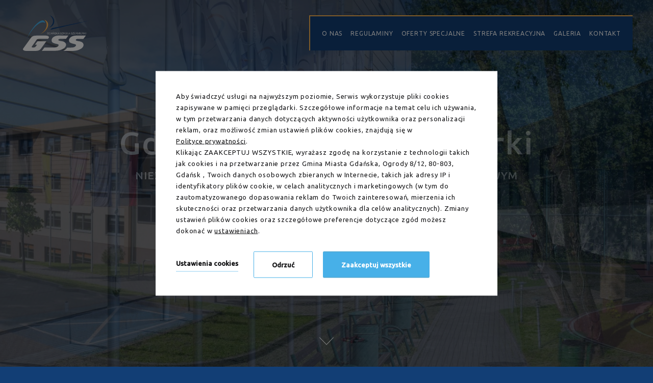

--- FILE ---
content_type: text/html; charset=UTF-8
request_url: https://gssgdansk.com/
body_size: 19546
content:
<!DOCTYPE html> <html itemscope itemtype="https://schema.org/WebPage" lang="pl" class=" md-desktop no-js"> <head> <meta charset="UTF-8"> <title>Gdańska Szkoła Szermierki</title> <meta property="og:title" content="Gdańska Szkoła Szermierki" /> <meta property="og:image" content="https://u.profitroom.pl/2020-gss-edu-gdansk-pl/thumb/1200x630/uploads/BezNazwy_Panorama-1-mini.jpg" /> <meta property="og:site_name" content="Gdańska Szkoła Szermierki" /> <meta name="keywords" content="Gdańska Szkoła Szermierki" /> <meta name="description" content="Gdańska Szkoła Szermierki słynie z niepowtarzalnego klimatu, dogodnej lokalizacji oraz wygodnego dostępu do atrakcji Trójmiasta." /> <meta property="og:description" content="Gdańska Szkoła Szermierki słynie z niepowtarzalnego klimatu, dogodnej lokalizacji oraz wygodnego dostępu do atrakcji Trójmiasta." /> <meta property="og:type" content="hotel" /> <meta property="og:url" content="https://gssgdansk.com/?" /> <meta name="viewport" content="width=device-width, user-scalable=no, initial-scale=1" /> <meta http-equiv="X-UA-Compatible" content="IE=edge" /> <meta name="format-detection" content="telephone=no" /> <meta name="google" content="notranslate" /> <script>
!function(e,t,n,a,c,l,m,o,d,f,h,i){c[l]&&(d=e.createElement(t),d[n]=c[l],e[a]("head")[0].appendChild(d),e.documentElement.className+=" wf-cached"),function s(){for(d=e[a](t),f="",h=0;h<d.length;h++)i=d[h][n],i.match(m)&&(f+=i);f&&(c[l]="/**/"+f),setTimeout(s,o+=o)}()}(document,"style","innerHTML","getElementsByTagName",localStorage,"tk",/^@font|^\.tk-/,100);
</script> <script>
WebFontConfig = {
google: {
families: ['Ubuntu:300,400,500:latin-ext']
},
active: function() {
setTimeout(function() {
if (typeof jQuery !== 'undefined') $(window).trigger('resize');
}, 10);
}
};
(function(d) {
var wf = d.createElement('script'), s = d.scripts[0];
wf.src = 'https://ajax.googleapis.com/ajax/libs/webfont/1.6.26/webfont.js';
wf.async = 'false';
s.parentNode.insertBefore(wf, s);
})(document);
</script> <link rel="stylesheet" type="text/css" href="/dist/css/styles.css?f637d0a6427d5e324c36e5b2e38e7151176bc2f2" /> <link rel="icon" href="/favicon.ico" type="image/x-icon" /> <link rel="stylesheet" href="https://unpkg.com/leaflet@1.5.1/dist/leaflet.css"
integrity="sha512-xwE/Az9zrjBIphAcBb3F6JVqxf46+CDLwfLMHloNu6KEQCAWi6HcDUbeOfBIptF7tcCzusKFjFw2yuvEpDL9wQ=="
crossorigin=""/> <script src="https://unpkg.com/leaflet@1.5.1/dist/leaflet.js"
integrity="sha512-GffPMF3RvMeYyc1LWMHtK8EbPv0iNZ8/oTtHPx9/cc2ILxQ+u905qIwdpULaqDkyBKgOaB57QTMg7ztg8Jm2Og=="
crossorigin=""></script> <script src="https://payments.profitroom.com/plugin.js"></script> <script src="//cdnjs.cloudflare.com/ajax/libs/js-cookie/2.2.1/js.cookie.min.js"></script> <script type="application/javascript">
(function initGTMLayer(window) {
window.dataLayer = window.dataLayer || [];
var jsonCookiesPolicy = Cookies.get("_CookiesPolicyAccepted");
if (typeof jsonCookiesPolicy !== "undefined") {
var cookiesPolicy = JSON.parse(jsonCookiesPolicy);
window.dataLayer.push({
'cookieConsentCategory': cookiesPolicy
});
window.beAcceptedCookiePolicies = cookiesPolicy;
}
})(window);
</script> </head> <body id="pl" class="site-body " data-version="f637d0a6427d5e324c36e5b2e38e7151176bc2f2" data-env="live"> <svg id="svg-sprites-hld"> <defs> <symbol id="svg-profitroom-logo-light" viewBox="0 0 251.7 60.5"> <path fill="#fff" d="M25.3,36.4L25.3,36.4c0-6.3-3.4-9.5-10.3-9.5H0l0,33.5h7V32.3l7.6,0c2.7,0,4.1,1.4,4.2,3.9c0,0,0,2.6,0,2.9
c0,2.8-1.4,4.2-4.2,4.2l-4.7,0l0,5.5l5.1,0c6.8,0,10.3-3.2,10.3-9.5C25.3,38.9,25.3,36.4,25.3,36.4z"/> <path fill="#fff" d="M210.9,60.5l0-17.4c0-4.3-2-6.5-6-6.5h-7.3c-1.2,0-2.2,0.2-3,0.6c-0.8-0.4-1.8-0.6-3-0.6h-13.3l0,23.9h6
l0-15.8c0-2.2,0-3.3,2.9-3.3h2.1c2.3,0.2,2.3,1.3,2.3,3.3l0,15.8h6h0l0-15.8c0-2.1,0-3.2,2.3-3.3h2.1c2.9,0,2.9,1.1,2.9,3.3l0,15.8
H210.9z"/> <path fill="#fff" d="M37.2,41.4l2.2,0l0-4.8h-5.1c-4,0-6,2.2-6,6.5l0,17.5h6l0-15.8C34.3,42.4,34.3,41.3,37.2,41.4z"/> <path fill="#fff" d="M119.7,41.4l2.2,0l0-4.8h-5.1c-4,0-6,2.2-6,6.5l0,17.5h6l0-15.8C116.8,42.4,116.9,41.3,119.7,41.4z"/> <path fill="#fff" d="M76.9,31.7h3.6v-4.8H74c-4,0-6,2.1-6,6.4v27.1l6,0l0-19.1h5.3v-4.8H74V35C74,32.8,74,31.7,76.9,31.7z"/> <path fill="#fff" d="M104.2,55.7c-2.9,0-2.9-1.1-2.9-3.3v-11l0,0l5.3,0v-4.8h-5.3v-4.8h-6l0,22.3c0,4.3,2,6.4,6,6.4h5.3v-4.8
H104.2z"/> <path fill="#fff" d="M124.1,48.5c0-8,3.9-12,11.8-12c7.9, 0,11.8,4,11.8,12c0,8-3.9,12-11.8,12C128,60.5,124.1,56.5,124.1,48.5z
M135.9,55.9c3.9,0,5.8-2.5,5.8-7.5c0-4.9-1.9-7.3-5.8-7.3c-3.9,0-5.8,2.4-5.8,7.3C130.1,53.4,132,55.9,135.9,55.9z"/> <path fill="#fff" d="M150.7,48.5c0-8,3.9-12,11.8-12c7.9,0,11.8,4,11.8,12c0,8-3.9,12-11.8,12C154.6,60.5,150.7,56.5,150.7,48.5z
M162.5,55.9c3.9,0,5.8-2.5,5.8-7.5c0-4.9-1.9-7.3-5.8-7.3c-3.9,0-5.8,2.4-5.8,7.3C156.7,53.4,158.6,55.9,162.5,55.9z"/> <path fill="#fff" d="M41.4,48.5c0-8,3.9-12,11.8-12c7.9,0,11.8,4,11.8,12c0,8-3.9,12-11.8,12C45.4,60.5,41.5,56.5,41.4,48.5z
M53.3,55.9c3.9,0,5.8-2.5,5.8-7.5c0-4.9-1.9-7.3-5.8-7.3c-3.9,0-5.8,2.4-5.8,7.3C47.5,53.4,49.4,55.9,53.3,55.9z"/> <rect x="84.7" y="36.6" fill="#fff" width="6.1" height="23.9"/> <rect x="84.7" y="26.9" fill="#fff" width="6.1" height="4.8"/> <polygon fill="#00aeef" points="234.5,0 234.5,0 217.4,9.8 222.2,12.5 234.5,5.4 246.8,12.5 251.7,9.8 "/> <polygon fill="#00aeef" points="228.9,15.6 230.6,18.6 222.2,23.2 222.2,12.5 217.4,9.8 217.4,28.7 219.7,30 233,22.7 233,22.7
233,22.7 234.8,25.6 240.9,15.7 240.9,15.7 240.9,15.6 "/> <polygon fill="#00aeef" points="251.7,9.8 246.8,12.5 246.8,26 234.5,33.1 234.5,38.5 251.7,28.7 251.7,28.7 "/> <polygon fill="#00aeef" points="227.6,29.1 222.6,31.7 234.5,38.5 234.5,33.1 "/> </symbol> <symbol id="svg-profitroom-logo-light-mono" viewBox="0 0 251.7 60.5"> <path fill="#898e98" d="M25.3,36.4L25.3,36.4c0-6.3-3.4-9.5-10.3-9.5H0l0,33.5h7V32.3l7.6,0c2.7,0,4.1,1.4,4.2,3.9c0,0,0,2.6,0,2.9
c0,2.8-1.4,4.2-4.2,4.2l-4.7,0l0,5.5l5.1,0c6.8,0,10.3-3.2,10.3-9.5C25.3,38.9,25.3,36.4,25.3,36.4z"/> <path fill="#898e98" d="M210.9,60.5l0-17.4c0-4.3-2-6.5-6-6.5h-7.3c-1.2,0-2.2,0.2-3,0.6c-0.8-0.4-1.8-0.6-3-0.6h-13.3l0,23.9h6
l0-15.8c0-2.2,0-3.3,2.9-3.3h2.1c2.3,0.2,2.3,1.3,2.3,3.3l0,15.8h6h0l0-15.8c0-2.1,0-3.2,2.3-3.3h2.1c2.9,0,2.9,1.1,2.9,3.3l0,15.8
H210.9z"/> <path fill="#898e98" d="M37.2,41.4l2.2,0l0-4.8h-5.1c-4,0-6,2.2-6,6.5l0,17.5h6l0-15.8C34.3,42.4,34.3,41.3,37.2,41.4z"/> <path fill="#898e98" d="M119.7,41.4l2.2,0l0-4.8h-5.1c-4,0-6,2.2-6,6.5l0,17.5h6l0-15.8C116.8,42.4,116.9,41.3,119.7,41.4z"/> <path fill="#898e98" d="M76.9,31.7h3.6v-4.8H74c-4,0-6,2.1-6,6.4v27.1l6,0l0-19.1h5.3v-4.8H74V35C74,32.8,74,31.7,76.9,31.7z"/> <path fill="#898e98" d="M104.2,55.7c-2.9,0-2.9-1.1-2.9-3.3v-11l0,0l5.3,0v-4.8h-5.3v-4.8h-6l0,22.3c0,4.3,2,6.4,6,6.4h5.3v-4.8
H104.2z"/> <path fill="#898e98" d="M124.1,48.5c0-8,3.9-12,11.8-12c7.9,0,11.8,4,11.8,12c0,8-3.9,12-11.8,12C128,60.5,124.1,56.5,124.1,48.5z
M135.9,55.9c3.9,0,5.8-2.5,5.8-7.5c0-4.9-1.9-7.3-5.8-7.3c-3.9,0-5.8,2.4-5.8,7.3C130.1,53.4,132,55.9,135.9,55.9z"/> <path fill="#898e98" d="M150.7,48.5c0-8,3.9-12,11.8-12c7.9,0,11.8,4,11.8,12c0,8-3.9,12-11.8,12C154.6,60.5,150.7,56.5,150.7,48.5z
M162.5,55.9c3.9,0,5.8-2.5,5.8-7.5c0-4.9-1.9-7.3-5.8-7.3c-3.9,0-5.8,2.4-5.8,7.3C156.7,53.4,158.6,55.9,162.5,55.9z"/> <path fill="#898e98" d="M41.4,48.5c0-8,3.9-12,11.8-12c7.9,0,11.8,4,11.8,12c0,8-3.9,12-11.8,12C45.4,60.5,41.5,56.5,41.4,48.5z
M53.3,55.9c3.9,0,5.8-2.5,5.8-7.5c0-4.9-1.9-7.3-5.8-7.3c-3.9,0-5.8,2.4-5.8,7.3C47.5,53.4,49.4,55.9,53.3,55.9z"/> <rect x="84.7" y="36.6" fill="#898e98" width="6.1" height="23.9"/> <rect x="84.7" y="26.9" fill="#898e98" width="6.1" height="4.8"/> <polygon fill="#898e98" points="234.5,0 234.5,0 217.4,9.8 222.2,12.5 234.5,5.4 246.8,12.5 251.7,9.8 "/> <polygon fill="#898e98" points="228.9,15.6 230.6,18.6 222.2,23.2 222.2,12.5 217.4,9.8 217.4,28.7 219.7,30 233,22.7 233,22.7
233,22.7 234.8,25.6 240.9,15.7 240.9,15.7 240.9,15.6 "/> <polygon fill="#898e98" points="251.7,9.8 246.8,12.5 246.8,26 234.5,33.1 234.5,38.5 251.7,28.7 251.7,28.7 "/> <polygon fill="#898e98" points="227.6,29.1 222.6,31.7 234.5,38.5 234.5,33.1 "/> </symbol> <symbol id="svg-arrow" width="13" height="5" viewBox="0 0 13 5"> <path d="M2777.12,2088.97H2766v1.06h11.12l-1.13,1.22,0.69,0.75,2.32-2.5-2.32-2.5-0.69.75Z" transform="translate(-2766 -2087)"/> </symbol> </defs> </svg> <header class="site-top hide-on-768 js-site-top"> <a class="site-top__logo" href="/" title="Gdańska Szkoła Szermierki, Gdańsk"> <img class="site-top__logo-img" src="/img/logo.svg" alt="Gdańska Szkoła Szermierki, Gdańsk" /> </a> <a class="site-top__signet" href="/"> <img class="site-top__signet-img" src="/img/logo-scroll.png" alt="Gdańska Szkoła Szermierki, Gdańsk" width="100" height="55" /> </a> <div class="nav-primary-hld"> <ul class="nav-primary"> <li class="nav-primary__item  is-parent"> <a class="nav-primary__link   " href="/o-hotelu" > <span class="nav-primary__text">O nas</span> </a> <div class="nav-primary__subnav " data-nav-id="159344"> <ul class="nav-primary__subnav-inner"> <li class="nav-subnav__item  "> <a class="nav-subnav__link  " href="/o-hotelu/o-nas" ><span class="nav-subnav__text">O nas</span></a> </li> <li class="nav-subnav__item  "> <a class="nav-subnav__link  " href="/o-hotelu/opinie-gosci" ><span class="nav-subnav__text">Opinie gości</span></a> </li> <li class="nav-subnav__item  "> <a class="nav-subnav__link  " href="/o-hotelu/atrakcje-w-poblizu" ><span class="nav-subnav__text">Atrakcje w pobliżu</span></a> </li> <li class="nav-subnav__item  "> <a class="nav-subnav__link  " href="/o-hotelu/sala-konferencyjna" ><span class="nav-subnav__text">Sala konferencyjna</span></a> </li> <li class="nav-subnav__item  "> <a class="nav-subnav__link  " href="/o-hotelu/aneks-kuchenny" ><span class="nav-subnav__text">Aneks kuchenny</span></a> </li> <li class="nav-subnav__item  "> <a class="nav-subnav__link  " href="/o-hotelu/bezpieczny-hotel" ><span class="nav-subnav__text">Bezpieczne miejsce</span></a> </li> </ul> </div> </li> <li class="nav-primary__item  is-parent"> <a class="nav-primary__link   " href="/regulaminy" > <span class="nav-primary__text">Regulaminy</span> </a> <div class="nav-primary__subnav " data-nav-id="228579"> <ul class="nav-primary__subnav-inner"> <li class="nav-subnav__item  "> <a class="nav-subnav__link  " href="/regulaminy/monitoring-wizyjny" ><span class="nav-subnav__text">Monitoring wizyjny</span></a> </li> <li class="nav-subnav__item  "> <a class="nav-subnav__link  " href="/regulaminy/ochrona-maloletnich-w-ssm" ><span class="nav-subnav__text">Ochrona małoletnich w SSM</span></a> </li> <li class="nav-subnav__item  "> <a class="nav-subnav__link  " href="/regulaminy/regulamin" ><span class="nav-subnav__text">Regulamin</span></a> </li> <li class="nav-subnav__item  "> <a class="nav-subnav__link  " href="/regulaminy/polityka-prywatnosci" ><span class="nav-subnav__text">Polityka Prywatności</span></a> </li> </ul> </div> </li> <li class="nav-primary__item  "> <a class="nav-primary__link   " href="/oferty-specjalne" > <span class="nav-primary__text">Oferty specjalne</span> </a> </li> <li class="nav-primary__item  "> <a class="nav-primary__link   " href="/strefa-rekreacyjna" > <span class="nav-primary__text">Strefa rekreacyjna</span> </a> </li> <li class="nav-primary__item  "> <a class="nav-primary__link   " href="/galeria" > <span class="nav-primary__text">Galeria</span> </a> </li> <li class="nav-primary__item  "> <a class="nav-primary__link   " href="/kontakt" > <span class="nav-primary__text">Kontakt</span> </a> </li> </ul> </div> <button class="site-top__booking-btn site-btn js-open-upper-simple js-gtag"
data-ga-event-name="open from site top"
data-ga-event-category="booking engine"> <span class="text">rezerwuj online</span> </button> <button class="site-top-mobile__btn js-mobile-btn"> <span class="text">menu</span> <span class="site-top__hamburger"> <span class="site-top__hamburger--1"></span> <span class="site-top__hamburger--2"></span> <span class="site-top__hamburger--3"></span> </span> </button> </header> <header class="site-top-mobile flex-on-768 js-site-top "> <div class="site-top-mobile__logo-hld"> <a class="site-top-mobile__logo" href="/"> <img alt="Gdańska Szkoła Szermierki, Gdańsk" src="/img/logo.svg" /> </a> </div> <div class="site-top-mobile__col site-top-mobile__col--left site-top-mobile__signet-hld"> <a class="site-top-mobile__signet" href="/"> <img class="site-top-mobile__signet-img" src="/img/logo-scroll.png" alt="Gdańska Szkoła Szermierki, Gdańsk" /> </a> </div> <div class="site-top-mobile__col site-top-mobile__col--center site-top-mobile__booking-btn-hld"> <button class="site-btn  site-top-mobile__booking-btn js-open-upper-simple js-gtag"
data-ga-event-name="open from site top"
data-ga-event-category="booking engine">rezerwuj online</button> </div> <div class="site-top-mobile__col site-top-mobile__col--right site-top-mobile__btn-hld"> <button class="site-top-mobile__btn js-mobile-btn"> <span class="site-top__hamburger"> <span class="site-top__hamburger--1"></span> <span class="site-top__hamburger--2"></span> <span class="site-top__hamburger--3"></span> </span> <span class="text">menu</span> </button> </div> </header> <section id="banners" class="l-section banners banners--full"> <div class="slider-video"> <div class="slider-video__inner js-slider-video "> <div
class="slider-video__background slide"> <picture class="cvr-pic"><source media="(max-width: 767px) and (-webkit-min-device-pixel-ratio: 1.3), (max-width: 767px) and (-o-min-device-pixel-ratio: 13/10), (max-width: 767px) and (min-resolution: 120dpi)" srcset="https://u.profitroom.pl/2020-gss-edu-gdansk-pl/thumb/750x1340/uploads/BezNazwy_Panorama-1-mini.jpg"><source media="(max-width: 767px)" srcset="https://u.profitroom.pl/2020-gss-edu-gdansk-pl/thumb/375x670/uploads/BezNazwy_Panorama-1-mini.jpg"><source media="(max-width: 1023px)" srcset="https://u.profitroom.pl/2020-gss-edu-gdansk-pl/thumb/768x1024/uploads/BezNazwy_Panorama-1-mini.jpg"><source media="(max-width: 1239px)" srcset="https://u.profitroom.pl/2020-gss-edu-gdansk-pl/thumb/1024x768/uploads/BezNazwy_Panorama-1-mini.jpg"><source media="(max-width: 1380px)" srcset="https://u.profitroom.pl/2020-gss-edu-gdansk-pl/thumb/1366x768/uploads/BezNazwy_Panorama-1-mini.jpg"><source media="(max-width: 1440px)" srcset="https://u.profitroom.pl/2020-gss-edu-gdansk-pl/thumb/1440x900/uploads/BezNazwy_Panorama-1-mini.jpg"><img src="https://u.profitroom.pl/2020-gss-edu-gdansk-pl/thumb/1920x1080/uploads/BezNazwy_Panorama-1-mini.jpg" class="cvr-pic__img" alt="Tło bannera"></picture> <div class="hero hero--bottomed"> <div class="hero__titles"> <h1 class="hero__title"> <span class="hero__main">Gdańska Szkoła Szermierki</span> <span class="hero__sub">Niezwykłe Miejsce przy Trójmiejskim Parku Krajobrazowym</span> </h1> </div> <div class="site-panel-hld"> <div class="site-panel js-site-panel"> <div class="dates-hld"> <div class="date-hld-outer"> <div class="date-hld date-hld--arrival js-checkin-box" data-month-name-1="sty" data-month-name-2="lut" data-month-name-3="mar" data-month-name-4="kwi" data-month-name-5="maj" data-month-name-6="cze" data-month-name-7="lip" data-month-name-8="sie" data-month-name-9="wrz" data-month-name-10="paź" data-month-name-11="lis" data-month-name-12="gru"> <span class="date-hld__date date-hld__date--checkin js-date-hld__date-checkin">20.01.2026</span> <span class="date-hld__day js-input-hld__day-number">20</span> <span class="date-hld__month js-input-hld__month">sty</span> <span class="date-hld__year js-input-hld__year">2026</span> <span class="icon icon-calendar"></span> <input type="hidden" class="js-input-checkin" name="checkin" value="2026-01-20"> </div> </div> <div class="date-hld-outer"> <div class="date-hld date-hld--departure js-checkout-box"> <span class="date-hld__date date-hld__date--checkout js-date-hld__date-checkout">21.01.2026</span> <span class="date-hld__day js-input-hld__day-number">21</span> <span class="date-hld__month js-input-hld__month">sty</span> <span class="date-hld__year js-input-hld__year">2026</span> <span class="icon icon-calendar"></span> <input type="hidden" class="js-input-checkout" name="checkout" value="2026-01-21"> </div> </div> </div> <button class="site-panel__btn site-btn js-open-upper" data-checkin="" data-checkout="">rezerwuj online</button> </div> </div> <button class="hero-booking__btn site-btn js-open-upper">rezerwuj online</button> </div> </div> <div
class="slider-video__background slide"> <picture class="cvr-pic"><source media="(max-width: 767px) and (-webkit-min-device-pixel-ratio: 1.3), (max-width: 767px) and (-o-min-device-pixel-ratio: 13/10), (max-width: 767px) and (min-resolution: 120dpi)" srcset="https://u.profitroom.pl/2020-gss-edu-gdansk-pl/thumb/750x1340/uploads/LAB_6275_1.jpg"><source media="(max-width: 767px)" srcset="https://u.profitroom.pl/2020-gss-edu-gdansk-pl/thumb/375x670/uploads/LAB_6275_1.jpg"><source media="(max-width: 1023px)" srcset="https://u.profitroom.pl/2020-gss-edu-gdansk-pl/thumb/768x1024/uploads/LAB_6275_1.jpg"><source media="(max-width: 1239px)" srcset="https://u.profitroom.pl/2020-gss-edu-gdansk-pl/thumb/1024x768/uploads/LAB_6275_1.jpg"><source media="(max-width: 1380px)" srcset="https://u.profitroom.pl/2020-gss-edu-gdansk-pl/thumb/1366x768/uploads/LAB_6275_1.jpg"><source media="(max-width: 1440px)" srcset="https://u.profitroom.pl/2020-gss-edu-gdansk-pl/thumb/1440x900/uploads/LAB_6275_1.jpg"><img src="https://u.profitroom.pl/2020-gss-edu-gdansk-pl/thumb/1920x1080/uploads/LAB_6275_1.jpg" class="cvr-pic__img" alt="Tło bannera"></picture> <div class="hero hero--bottomed"> <div class="hero__titles"> <h2 class="hero__title"> <span class="hero__main">Strona główna</span> </h2> </div> <div class="site-panel-hld"> <div class="site-panel js-site-panel"> <div class="dates-hld"> <div class="date-hld-outer"> <div class="date-hld date-hld--arrival js-checkin-box" data-month-name-1="sty" data-month-name-2="lut" data-month-name-3="mar" data-month-name-4="kwi" data-month-name-5="maj" data-month-name-6="cze" data-month-name-7="lip" data-month-name-8="sie" data-month-name-9="wrz" data-month-name-10="paź" data-month-name-11="lis" data-month-name-12="gru"> <span class="date-hld__date date-hld__date--checkin js-date-hld__date-checkin">20.01.2026</span> <span class="date-hld__day js-input-hld__day-number">20</span> <span class="date-hld__month js-input-hld__month">sty</span> <span class="date-hld__year js-input-hld__year">2026</span> <span class="icon icon-calendar"></span> <input type="hidden" class="js-input-checkin" name="checkin" value="2026-01-20"> </div> </div> <div class="date-hld-outer"> <div class="date-hld date-hld--departure js-checkout-box"> <span class="date-hld__date date-hld__date--checkout js-date-hld__date-checkout">21.01.2026</span> <span class="date-hld__day js-input-hld__day-number">21</span> <span class="date-hld__month js-input-hld__month">sty</span> <span class="date-hld__year js-input-hld__year">2026</span> <span class="icon icon-calendar"></span> <input type="hidden" class="js-input-checkout" name="checkout" value="2026-01-21"> </div> </div> </div> <button class="site-panel__btn site-btn js-open-upper" data-checkin="" data-checkout="">rezerwuj online</button> </div> </div> <button class="hero-booking__btn site-btn js-open-upper">rezerwuj online</button> </div> </div> <div
class="slider-video__background slide"> <picture class="cvr-pic"><source media="(max-width: 767px) and (-webkit-min-device-pixel-ratio: 1.3), (max-width: 767px) and (-o-min-device-pixel-ratio: 13/10), (max-width: 767px) and (min-resolution: 120dpi)" srcset="https://u.profitroom.pl/2020-gss-edu-gdansk-pl/thumb/750x1340/uploads/LAB_6255_1.jpg"><source media="(max-width: 767px)" srcset="https://u.profitroom.pl/2020-gss-edu-gdansk-pl/thumb/375x670/uploads/LAB_6255_1.jpg"><source media="(max-width: 1023px)" srcset="https://u.profitroom.pl/2020-gss-edu-gdansk-pl/thumb/768x1024/uploads/LAB_6255_1.jpg"><source media="(max-width: 1239px)" srcset="https://u.profitroom.pl/2020-gss-edu-gdansk-pl/thumb/1024x768/uploads/LAB_6255_1.jpg"><source media="(max-width: 1380px)" srcset="https://u.profitroom.pl/2020-gss-edu-gdansk-pl/thumb/1366x768/uploads/LAB_6255_1.jpg"><source media="(max-width: 1440px)" srcset="https://u.profitroom.pl/2020-gss-edu-gdansk-pl/thumb/1440x900/uploads/LAB_6255_1.jpg"><img src="https://u.profitroom.pl/2020-gss-edu-gdansk-pl/thumb/1920x1080/uploads/LAB_6255_1.jpg" class="cvr-pic__img" alt="Tło bannera"></picture> <div class="hero hero--bottomed"> <div class="hero__titles"> <h2 class="hero__title"> <span class="hero__main">Strona główna</span> </h2> </div> <div class="site-panel-hld"> <div class="site-panel js-site-panel"> <div class="dates-hld"> <div class="date-hld-outer"> <div class="date-hld date-hld--arrival js-checkin-box" data-month-name-1="sty" data-month-name-2="lut" data-month-name-3="mar" data-month-name-4="kwi" data-month-name-5="maj" data-month-name-6="cze" data-month-name-7="lip" data-month-name-8="sie" data-month-name-9="wrz" data-month-name-10="paź" data-month-name-11="lis" data-month-name-12="gru"> <span class="date-hld__date date-hld__date--checkin js-date-hld__date-checkin">20.01.2026</span> <span class="date-hld__day js-input-hld__day-number">20</span> <span class="date-hld__month js-input-hld__month">sty</span> <span class="date-hld__year js-input-hld__year">2026</span> <span class="icon icon-calendar"></span> <input type="hidden" class="js-input-checkin" name="checkin" value="2026-01-20"> </div> </div> <div class="date-hld-outer"> <div class="date-hld date-hld--departure js-checkout-box"> <span class="date-hld__date date-hld__date--checkout js-date-hld__date-checkout">21.01.2026</span> <span class="date-hld__day js-input-hld__day-number">21</span> <span class="date-hld__month js-input-hld__month">sty</span> <span class="date-hld__year js-input-hld__year">2026</span> <span class="icon icon-calendar"></span> <input type="hidden" class="js-input-checkout" name="checkout" value="2026-01-21"> </div> </div> </div> <button class="site-panel__btn site-btn js-open-upper" data-checkin="" data-checkout="">rezerwuj online</button> </div> </div> <button class="hero-booking__btn site-btn js-open-upper">rezerwuj online</button> </div> </div> <div
class="slider-video__background slide"> <picture class="cvr-pic"><source media="(max-width: 767px) and (-webkit-min-device-pixel-ratio: 1.3), (max-width: 767px) and (-o-min-device-pixel-ratio: 13/10), (max-width: 767px) and (min-resolution: 120dpi)" srcset="https://u.profitroom.pl/2020-gss-edu-gdansk-pl/thumb/750x1340/uploads/LAB_6250_2.jpg"><source media="(max-width: 767px)" srcset="https://u.profitroom.pl/2020-gss-edu-gdansk-pl/thumb/375x670/uploads/LAB_6250_2.jpg"><source media="(max-width: 1023px)" srcset="https://u.profitroom.pl/2020-gss-edu-gdansk-pl/thumb/768x1024/uploads/LAB_6250_2.jpg"><source media="(max-width: 1239px)" srcset="https://u.profitroom.pl/2020-gss-edu-gdansk-pl/thumb/1024x768/uploads/LAB_6250_2.jpg"><source media="(max-width: 1380px)" srcset="https://u.profitroom.pl/2020-gss-edu-gdansk-pl/thumb/1366x768/uploads/LAB_6250_2.jpg"><source media="(max-width: 1440px)" srcset="https://u.profitroom.pl/2020-gss-edu-gdansk-pl/thumb/1440x900/uploads/LAB_6250_2.jpg"><img src="https://u.profitroom.pl/2020-gss-edu-gdansk-pl/thumb/1920x1080/uploads/LAB_6250_2.jpg" class="cvr-pic__img" alt="Tło bannera"></picture> <div class="hero hero--bottomed"> <div class="hero__titles"> <h2 class="hero__title"> <span class="hero__main">Strona główna</span> </h2> </div> <div class="site-panel-hld"> <div class="site-panel js-site-panel"> <div class="dates-hld"> <div class="date-hld-outer"> <div class="date-hld date-hld--arrival js-checkin-box" data-month-name-1="sty" data-month-name-2="lut" data-month-name-3="mar" data-month-name-4="kwi" data-month-name-5="maj" data-month-name-6="cze" data-month-name-7="lip" data-month-name-8="sie" data-month-name-9="wrz" data-month-name-10="paź" data-month-name-11="lis" data-month-name-12="gru"> <span class="date-hld__date date-hld__date--checkin js-date-hld__date-checkin">20.01.2026</span> <span class="date-hld__day js-input-hld__day-number">20</span> <span class="date-hld__month js-input-hld__month">sty</span> <span class="date-hld__year js-input-hld__year">2026</span> <span class="icon icon-calendar"></span> <input type="hidden" class="js-input-checkin" name="checkin" value="2026-01-20"> </div> </div> <div class="date-hld-outer"> <div class="date-hld date-hld--departure js-checkout-box"> <span class="date-hld__date date-hld__date--checkout js-date-hld__date-checkout">21.01.2026</span> <span class="date-hld__day js-input-hld__day-number">21</span> <span class="date-hld__month js-input-hld__month">sty</span> <span class="date-hld__year js-input-hld__year">2026</span> <span class="icon icon-calendar"></span> <input type="hidden" class="js-input-checkout" name="checkout" value="2026-01-21"> </div> </div> </div> <button class="site-panel__btn site-btn js-open-upper" data-checkin="" data-checkout="">rezerwuj online</button> </div> </div> <button class="hero-booking__btn site-btn js-open-upper">rezerwuj online</button> </div> </div> <div
class="slider-video__background slide"> <picture class="cvr-pic"><source media="(max-width: 767px) and (-webkit-min-device-pixel-ratio: 1.3), (max-width: 767px) and (-o-min-device-pixel-ratio: 13/10), (max-width: 767px) and (min-resolution: 120dpi)" srcset="https://u.profitroom.pl/2020-gss-edu-gdansk-pl/thumb/750x1340/uploads/LAB_6249_2.jpg"><source media="(max-width: 767px)" srcset="https://u.profitroom.pl/2020-gss-edu-gdansk-pl/thumb/375x670/uploads/LAB_6249_2.jpg"><source media="(max-width: 1023px)" srcset="https://u.profitroom.pl/2020-gss-edu-gdansk-pl/thumb/768x1024/uploads/LAB_6249_2.jpg"><source media="(max-width: 1239px)" srcset="https://u.profitroom.pl/2020-gss-edu-gdansk-pl/thumb/1024x768/uploads/LAB_6249_2.jpg"><source media="(max-width: 1380px)" srcset="https://u.profitroom.pl/2020-gss-edu-gdansk-pl/thumb/1366x768/uploads/LAB_6249_2.jpg"><source media="(max-width: 1440px)" srcset="https://u.profitroom.pl/2020-gss-edu-gdansk-pl/thumb/1440x900/uploads/LAB_6249_2.jpg"><img src="https://u.profitroom.pl/2020-gss-edu-gdansk-pl/thumb/1920x1080/uploads/LAB_6249_2.jpg" class="cvr-pic__img" alt="Tło bannera"></picture> <div class="hero hero--bottomed"> <div class="hero__titles"> <h2 class="hero__title"> <span class="hero__main">Strona główna</span> </h2> </div> <div class="site-panel-hld"> <div class="site-panel js-site-panel"> <div class="dates-hld"> <div class="date-hld-outer"> <div class="date-hld date-hld--arrival js-checkin-box" data-month-name-1="sty" data-month-name-2="lut" data-month-name-3="mar" data-month-name-4="kwi" data-month-name-5="maj" data-month-name-6="cze" data-month-name-7="lip" data-month-name-8="sie" data-month-name-9="wrz" data-month-name-10="paź" data-month-name-11="lis" data-month-name-12="gru"> <span class="date-hld__date date-hld__date--checkin js-date-hld__date-checkin">20.01.2026</span> <span class="date-hld__day js-input-hld__day-number">20</span> <span class="date-hld__month js-input-hld__month">sty</span> <span class="date-hld__year js-input-hld__year">2026</span> <span class="icon icon-calendar"></span> <input type="hidden" class="js-input-checkin" name="checkin" value="2026-01-20"> </div> </div> <div class="date-hld-outer"> <div class="date-hld date-hld--departure js-checkout-box"> <span class="date-hld__date date-hld__date--checkout js-date-hld__date-checkout">21.01.2026</span> <span class="date-hld__day js-input-hld__day-number">21</span> <span class="date-hld__month js-input-hld__month">sty</span> <span class="date-hld__year js-input-hld__year">2026</span> <span class="icon icon-calendar"></span> <input type="hidden" class="js-input-checkout" name="checkout" value="2026-01-21"> </div> </div> </div> <button class="site-panel__btn site-btn js-open-upper" data-checkin="" data-checkout="">rezerwuj online</button> </div> </div> <button class="hero-booking__btn site-btn js-open-upper">rezerwuj online</button> </div> </div> <div
class="slider-video__background slide"> <picture class="cvr-pic"><source media="(max-width: 767px) and (-webkit-min-device-pixel-ratio: 1.3), (max-width: 767px) and (-o-min-device-pixel-ratio: 13/10), (max-width: 767px) and (min-resolution: 120dpi)" srcset="https://u.profitroom.pl/2020-gss-edu-gdansk-pl/thumb/750x1340/uploads/LAB_6244_1.jpg"><source media="(max-width: 767px)" srcset="https://u.profitroom.pl/2020-gss-edu-gdansk-pl/thumb/375x670/uploads/LAB_6244_1.jpg"><source media="(max-width: 1023px)" srcset="https://u.profitroom.pl/2020-gss-edu-gdansk-pl/thumb/768x1024/uploads/LAB_6244_1.jpg"><source media="(max-width: 1239px)" srcset="https://u.profitroom.pl/2020-gss-edu-gdansk-pl/thumb/1024x768/uploads/LAB_6244_1.jpg"><source media="(max-width: 1380px)" srcset="https://u.profitroom.pl/2020-gss-edu-gdansk-pl/thumb/1366x768/uploads/LAB_6244_1.jpg"><source media="(max-width: 1440px)" srcset="https://u.profitroom.pl/2020-gss-edu-gdansk-pl/thumb/1440x900/uploads/LAB_6244_1.jpg"><img src="https://u.profitroom.pl/2020-gss-edu-gdansk-pl/thumb/1920x1080/uploads/LAB_6244_1.jpg" class="cvr-pic__img" alt="Tło bannera"></picture> <div class="hero hero--bottomed"> <div class="hero__titles"> <h2 class="hero__title"> <span class="hero__main">Strona główna</span> </h2> </div> <div class="site-panel-hld"> <div class="site-panel js-site-panel"> <div class="dates-hld"> <div class="date-hld-outer"> <div class="date-hld date-hld--arrival js-checkin-box" data-month-name-1="sty" data-month-name-2="lut" data-month-name-3="mar" data-month-name-4="kwi" data-month-name-5="maj" data-month-name-6="cze" data-month-name-7="lip" data-month-name-8="sie" data-month-name-9="wrz" data-month-name-10="paź" data-month-name-11="lis" data-month-name-12="gru"> <span class="date-hld__date date-hld__date--checkin js-date-hld__date-checkin">20.01.2026</span> <span class="date-hld__day js-input-hld__day-number">20</span> <span class="date-hld__month js-input-hld__month">sty</span> <span class="date-hld__year js-input-hld__year">2026</span> <span class="icon icon-calendar"></span> <input type="hidden" class="js-input-checkin" name="checkin" value="2026-01-20"> </div> </div> <div class="date-hld-outer"> <div class="date-hld date-hld--departure js-checkout-box"> <span class="date-hld__date date-hld__date--checkout js-date-hld__date-checkout">21.01.2026</span> <span class="date-hld__day js-input-hld__day-number">21</span> <span class="date-hld__month js-input-hld__month">sty</span> <span class="date-hld__year js-input-hld__year">2026</span> <span class="icon icon-calendar"></span> <input type="hidden" class="js-input-checkout" name="checkout" value="2026-01-21"> </div> </div> </div> <button class="site-panel__btn site-btn js-open-upper" data-checkin="" data-checkout="">rezerwuj online</button> </div> </div> <button class="hero-booking__btn site-btn js-open-upper">rezerwuj online</button> </div> </div> <div
class="slider-video__background slide"> <picture class="cvr-pic"><source media="(max-width: 767px) and (-webkit-min-device-pixel-ratio: 1.3), (max-width: 767px) and (-o-min-device-pixel-ratio: 13/10), (max-width: 767px) and (min-resolution: 120dpi)" srcset="https://u.profitroom.pl/2020-gss-edu-gdansk-pl/thumb/750x1340/uploads/BezNazwy_Panorama-4rednie.jpg"><source media="(max-width: 767px)" srcset="https://u.profitroom.pl/2020-gss-edu-gdansk-pl/thumb/375x670/uploads/BezNazwy_Panorama-4rednie.jpg"><source media="(max-width: 1023px)" srcset="https://u.profitroom.pl/2020-gss-edu-gdansk-pl/thumb/768x1024/uploads/BezNazwy_Panorama-4rednie.jpg"><source media="(max-width: 1239px)" srcset="https://u.profitroom.pl/2020-gss-edu-gdansk-pl/thumb/1024x768/uploads/BezNazwy_Panorama-4rednie.jpg"><source media="(max-width: 1380px)" srcset="https://u.profitroom.pl/2020-gss-edu-gdansk-pl/thumb/1366x768/uploads/BezNazwy_Panorama-4rednie.jpg"><source media="(max-width: 1440px)" srcset="https://u.profitroom.pl/2020-gss-edu-gdansk-pl/thumb/1440x900/uploads/BezNazwy_Panorama-4rednie.jpg"><img src="https://u.profitroom.pl/2020-gss-edu-gdansk-pl/thumb/1920x1080/uploads/BezNazwy_Panorama-4rednie.jpg" class="cvr-pic__img" alt="Tło bannera"></picture> <div class="hero hero--bottomed"> <div class="hero__titles"> <h2 class="hero__title"> <span class="hero__main">Strona główna</span> </h2> </div> <div class="site-panel-hld"> <div class="site-panel js-site-panel"> <div class="dates-hld"> <div class="date-hld-outer"> <div class="date-hld date-hld--arrival js-checkin-box" data-month-name-1="sty" data-month-name-2="lut" data-month-name-3="mar" data-month-name-4="kwi" data-month-name-5="maj" data-month-name-6="cze" data-month-name-7="lip" data-month-name-8="sie" data-month-name-9="wrz" data-month-name-10="paź" data-month-name-11="lis" data-month-name-12="gru"> <span class="date-hld__date date-hld__date--checkin js-date-hld__date-checkin">20.01.2026</span> <span class="date-hld__day js-input-hld__day-number">20</span> <span class="date-hld__month js-input-hld__month">sty</span> <span class="date-hld__year js-input-hld__year">2026</span> <span class="icon icon-calendar"></span> <input type="hidden" class="js-input-checkin" name="checkin" value="2026-01-20"> </div> </div> <div class="date-hld-outer"> <div class="date-hld date-hld--departure js-checkout-box"> <span class="date-hld__date date-hld__date--checkout js-date-hld__date-checkout">21.01.2026</span> <span class="date-hld__day js-input-hld__day-number">21</span> <span class="date-hld__month js-input-hld__month">sty</span> <span class="date-hld__year js-input-hld__year">2026</span> <span class="icon icon-calendar"></span> <input type="hidden" class="js-input-checkout" name="checkout" value="2026-01-21"> </div> </div> </div> <button class="site-panel__btn site-btn js-open-upper" data-checkin="" data-checkout="">rezerwuj online</button> </div> </div> <button class="hero-booking__btn site-btn js-open-upper">rezerwuj online</button> </div> </div> <div
class="slider-video__background slide"> <picture class="cvr-pic"><source media="(max-width: 767px) and (-webkit-min-device-pixel-ratio: 1.3), (max-width: 767px) and (-o-min-device-pixel-ratio: 13/10), (max-width: 767px) and (min-resolution: 120dpi)" srcset="https://u.profitroom.pl/2020-gss-edu-gdansk-pl/thumb/750x1340/uploads/IMG_20190813_170504461_HDR.jpg"><source media="(max-width: 767px)" srcset="https://u.profitroom.pl/2020-gss-edu-gdansk-pl/thumb/375x670/uploads/IMG_20190813_170504461_HDR.jpg"><source media="(max-width: 1023px)" srcset="https://u.profitroom.pl/2020-gss-edu-gdansk-pl/thumb/768x1024/uploads/IMG_20190813_170504461_HDR.jpg"><source media="(max-width: 1239px)" srcset="https://u.profitroom.pl/2020-gss-edu-gdansk-pl/thumb/1024x768/uploads/IMG_20190813_170504461_HDR.jpg"><source media="(max-width: 1380px)" srcset="https://u.profitroom.pl/2020-gss-edu-gdansk-pl/thumb/1366x768/uploads/IMG_20190813_170504461_HDR.jpg"><source media="(max-width: 1440px)" srcset="https://u.profitroom.pl/2020-gss-edu-gdansk-pl/thumb/1440x900/uploads/IMG_20190813_170504461_HDR.jpg"><img src="https://u.profitroom.pl/2020-gss-edu-gdansk-pl/thumb/1920x1080/uploads/IMG_20190813_170504461_HDR.jpg" class="cvr-pic__img" alt="Tło bannera"></picture> <div class="hero hero--bottomed"> <div class="hero__titles"> <h2 class="hero__title"> <span class="hero__main">Strona główna</span> </h2> </div> <div class="site-panel-hld"> <div class="site-panel js-site-panel"> <div class="dates-hld"> <div class="date-hld-outer"> <div class="date-hld date-hld--arrival js-checkin-box" data-month-name-1="sty" data-month-name-2="lut" data-month-name-3="mar" data-month-name-4="kwi" data-month-name-5="maj" data-month-name-6="cze" data-month-name-7="lip" data-month-name-8="sie" data-month-name-9="wrz" data-month-name-10="paź" data-month-name-11="lis" data-month-name-12="gru"> <span class="date-hld__date date-hld__date--checkin js-date-hld__date-checkin">20.01.2026</span> <span class="date-hld__day js-input-hld__day-number">20</span> <span class="date-hld__month js-input-hld__month">sty</span> <span class="date-hld__year js-input-hld__year">2026</span> <span class="icon icon-calendar"></span> <input type="hidden" class="js-input-checkin" name="checkin" value="2026-01-20"> </div> </div> <div class="date-hld-outer"> <div class="date-hld date-hld--departure js-checkout-box"> <span class="date-hld__date date-hld__date--checkout js-date-hld__date-checkout">21.01.2026</span> <span class="date-hld__day js-input-hld__day-number">21</span> <span class="date-hld__month js-input-hld__month">sty</span> <span class="date-hld__year js-input-hld__year">2026</span> <span class="icon icon-calendar"></span> <input type="hidden" class="js-input-checkout" name="checkout" value="2026-01-21"> </div> </div> </div> <button class="site-panel__btn site-btn js-open-upper" data-checkin="" data-checkout="">rezerwuj online</button> </div> </div> <button class="hero-booking__btn site-btn js-open-upper">rezerwuj online</button> </div> </div> </div> </div> <button class="scroll-down-button js-scroll-down"> <span class="icon icon-arrow-thin-down"></span> </button> </section> <section class="l-section is-paddington is-gandalf"> <div class="l-wrapper l-wrapper--medium"> <h2 class="t-section-title"></h2> <div class="c-content-hld"> <header class="c-content-header t-content t-content--header"> <p style="text-align: center;"><span style="text-align: center;">Gdańska Szkoła Szermierki słynie z niepowtarzalnego klimatu, dogodnej lokalizacji oraz wygodnego dostępu do atrakcji Tr&oacute;jmiasta.</span></p> </header> </div> </div> </section> <section class="l-section l-section--item-slider"> <div class="l-wrapper"> <div class="l-section__title-hld"> <img class="l-section-signet" src="/img/sygnet.png" alt="" /> <h2 class="t-section-title">Pokoje
</h2> <span class="t-section-subtitle">Poznaj nasze komfortowe pokoje
</span> </div> <div class="item-slider item-slider--double js-item-slider-double"> <a class="big-booklet big-booklet--slider" href="/pokoje/pokoj-jedoosobowy"> <div class="big-booklet__img-hld"> <div class="booklet__img"> <picture class="cvr-pic"><source media="(max-width: 480px)" srcset="https://r.profitroom.pl/gdanskaszkolaszermierki/images/rooms/thumbs/440x250/202007221106450.pok_j_1_osobowy.jpg"><img src="https://r.profitroom.pl/gdanskaszkolaszermierki/images/rooms/thumbs/520x265/202007221106450.pok_j_1_osobowy.jpg" class="cvr-pic__img" alt="Pokój jednoosobowy"></picture> </div> </div> <div class="big-booklet__bottom-hld"> <div class="big-booklet__price-hld c-price-hld"> <span class="from">już od</span> <span class="price"> <span class="PriceValue"><span class="CurrencyPrefix"></span><span class="CurrencyValue">155</span><span class="CurrencySeparator"></span><span class="CurrencyDecimals"></span><span class="CurrencySuffix">zł</span></span></span> <span class="rate">/noc</span> </div> <div class="big-booklet__bottom"> <div class="big-booklet__text-hld"> <div class="big-booklet__title-hld"> <span class="big-booklet__title t-item-title">Pokój jednoosobowy</span> </div> <ul class="big-booklet__special-info"> <li> <span class="icon icon-size"></span> <span class="label">18m<sup>2</sup></span> </li> <li> <span class="icon icon-person"></span> <span class="label">1 os.</span> </li> </ul> <div class="big-booklet__btn-hld"> <span class="big-booklet__btn site-btn">zobacz szczegóły</span> </div> </div> </div> </div> </a> <a class="big-booklet big-booklet--slider" href="/pokoje/szczegoly-pokoju?RoomID=125268"> <div class="big-booklet__img-hld"> <div class="booklet__img"> <picture class="cvr-pic"><source media="(max-width: 480px)" srcset="https://r.profitroom.pl/gdanskaszkolaszermierki/images/rooms/thumbs/440x250/202007311058590.IMG20200731102116.jpg"><img src="https://r.profitroom.pl/gdanskaszkolaszermierki/images/rooms/thumbs/520x265/202007311058590.IMG20200731102116.jpg" class="cvr-pic__img" alt="Pokój dwuosobowy DBL"></picture> </div> </div> <div class="big-booklet__bottom-hld"> <div class="big-booklet__price-hld c-price-hld"> <span class="from">już od</span> <span class="price"> <span class="PriceValue"><span class="CurrencyPrefix"></span><span class="CurrencyValue">235</span><span class="CurrencySeparator"></span><span class="CurrencyDecimals"></span><span class="CurrencySuffix">zł</span></span></span> <span class="rate">/noc</span> </div> <div class="big-booklet__bottom"> <div class="big-booklet__text-hld"> <div class="big-booklet__title-hld"> <span class="big-booklet__title t-item-title">Pokój dwuosobowy DBL</span> </div> <ul class="big-booklet__special-info"> <li> <span class="icon icon-size"></span> <span class="label">16m<sup>2</sup></span> </li> <li> <span class="icon icon-person"></span> <span class="label">2 os.</span> </li> </ul> <div class="big-booklet__btn-hld"> <span class="big-booklet__btn site-btn">zobacz szczegóły</span> </div> </div> </div> </div> </a> <a class="big-booklet big-booklet--slider" href="/pokoje/pokoj-dwuosbowy"> <div class="big-booklet__img-hld"> <div class="booklet__img"> <picture class="cvr-pic"><source media="(max-width: 480px)" srcset="https://r.profitroom.pl/gdanskaszkolaszermierki/images/rooms/thumbs/440x250/202007221107200.pok_j_2_os..jpg"><img src="https://r.profitroom.pl/gdanskaszkolaszermierki/images/rooms/thumbs/520x265/202007221107200.pok_j_2_os..jpg" class="cvr-pic__img" alt="Pokój dwuosobowy TWIN"></picture> </div> </div> <div class="big-booklet__bottom-hld"> <div class="big-booklet__price-hld c-price-hld"> <span class="from">już od</span> <span class="price"> <span class="PriceValue"><span class="CurrencyPrefix"></span><span class="CurrencyValue">185</span><span class="CurrencySeparator"></span><span class="CurrencyDecimals"></span><span class="CurrencySuffix">zł</span></span></span> <span class="rate">/noc</span> </div> <div class="big-booklet__bottom"> <div class="big-booklet__text-hld"> <div class="big-booklet__title-hld"> <span class="big-booklet__title t-item-title">Pokój dwuosobowy TWIN</span> </div> <ul class="big-booklet__special-info"> <li> <span class="icon icon-size"></span> <span class="label">16m<sup>2</sup></span> </li> <li> <span class="icon icon-person"></span> <span class="label">2 os.</span> </li> </ul> <div class="big-booklet__btn-hld"> <span class="big-booklet__btn site-btn">zobacz szczegóły</span> </div> </div> </div> </div> </a> <a class="big-booklet big-booklet--slider" href="/pokoje/pokoj-trzyosobowy"> <div class="big-booklet__img-hld"> <div class="booklet__img"> <picture class="cvr-pic"><source media="(max-width: 480px)" srcset="https://r.profitroom.pl/gdanskaszkolaszermierki/images/rooms/thumbs/440x250/202007221107540.pok_j_3_osobowy_2.jpg"><img src="https://r.profitroom.pl/gdanskaszkolaszermierki/images/rooms/thumbs/520x265/202007221107540.pok_j_3_osobowy_2.jpg" class="cvr-pic__img" alt="Pokój trzyosobowy"></picture> </div> </div> <div class="big-booklet__bottom-hld"> <div class="big-booklet__price-hld c-price-hld"> <span class="from">już od</span> <span class="price"> <span class="PriceValue"><span class="CurrencyPrefix"></span><span class="CurrencyValue">225</span><span class="CurrencySeparator"></span><span class="CurrencyDecimals"></span><span class="CurrencySuffix">zł</span></span></span> <span class="rate">/noc</span> </div> <div class="big-booklet__bottom"> <div class="big-booklet__text-hld"> <div class="big-booklet__title-hld"> <span class="big-booklet__title t-item-title">Pokój trzyosobowy</span> </div> <ul class="big-booklet__special-info"> <li> <span class="icon icon-size"></span> <span class="label">28m<sup>2</sup></span> </li> <li> <span class="icon icon-person"></span> <span class="label">3 os.</span> </li> </ul> <div class="big-booklet__btn-hld"> <span class="big-booklet__btn site-btn">zobacz szczegóły</span> </div> </div> </div> </div> </a> <a class="big-booklet big-booklet--slider" href="/pokoje/pokoj-czteroosobowy-z-lozkami-pietrowymi"> <div class="big-booklet__img-hld"> <div class="booklet__img"> <picture class="cvr-pic"><source media="(max-width: 480px)" srcset="https://r.profitroom.pl/gdanskaszkolaszermierki/images/rooms/thumbs/440x250/202007221108280.pok_j_4_osobowy.jpg"><img src="https://r.profitroom.pl/gdanskaszkolaszermierki/images/rooms/thumbs/520x265/202007221108280.pok_j_4_osobowy.jpg" class="cvr-pic__img" alt="Pokój czteroosobowy z łóżkami piętrowymi"></picture> </div> </div> <div class="big-booklet__bottom-hld"> <div class="big-booklet__price-hld c-price-hld"> <span class="from">już od</span> <span class="price"> <span class="PriceValue"><span class="CurrencyPrefix"></span><span class="CurrencyValue">255</span><span class="CurrencySeparator"></span><span class="CurrencyDecimals"></span><span class="CurrencySuffix">zł</span></span></span> <span class="rate">/noc</span> </div> <div class="big-booklet__bottom"> <div class="big-booklet__text-hld"> <div class="big-booklet__title-hld"> <span class="big-booklet__title t-item-title">Pokój czteroosobowy z łóżkami piętrowymi</span> </div> <ul class="big-booklet__special-info"> <li> <span class="icon icon-size"></span> <span class="label">16m<sup>2</sup></span> </li> <li> <span class="icon icon-person"></span> <span class="label">4 os.</span> </li> </ul> <div class="big-booklet__btn-hld"> <span class="big-booklet__btn site-btn">zobacz szczegóły</span> </div> </div> </div> </div> </a> <a class="big-booklet big-booklet--slider" href="/pokoje/pokoj-szescioosobowy-z-lozkami-pietrowymi"> <div class="big-booklet__img-hld"> <div class="booklet__img"> <picture class="cvr-pic"><source media="(max-width: 480px)" srcset="https://r.profitroom.pl/gdanskaszkolaszermierki/images/rooms/thumbs/440x250/202009102222000.IMG_20200909_104532.jpg"><img src="https://r.profitroom.pl/gdanskaszkolaszermierki/images/rooms/thumbs/520x265/202009102222000.IMG_20200909_104532.jpg" class="cvr-pic__img" alt="Pokój sześcioosobowy z łóżkami piętrowymi"></picture> </div> </div> <div class="big-booklet__bottom-hld"> <div class="big-booklet__price-hld c-price-hld"> <span class="from">już od</span> <span class="price"> <span class="PriceValue"><span class="CurrencyPrefix"></span><span class="CurrencyValue">295</span><span class="CurrencySeparator"></span><span class="CurrencyDecimals"></span><span class="CurrencySuffix">zł</span></span></span> <span class="rate">/noc</span> </div> <div class="big-booklet__bottom"> <div class="big-booklet__text-hld"> <div class="big-booklet__title-hld"> <span class="big-booklet__title t-item-title">Pokój sześcioosobowy z łóżkami piętrowymi</span> </div> <ul class="big-booklet__special-info"> <li> <span class="icon icon-size"></span> <span class="label">28m<sup>2</sup></span> </li> <li> <span class="icon icon-person"></span> <span class="label">6 os.</span> </li> </ul> <div class="big-booklet__btn-hld"> <span class="big-booklet__btn site-btn">zobacz szczegóły</span> </div> </div> </div> </div> </a> <a class="big-booklet big-booklet--slider" href="/pokoje/szczegoly-pokoju?RoomID=288410"> <div class="big-booklet__img-hld"> <div class="booklet__img"> <picture class="cvr-pic"><img src="/img/blank.gif" data-src="/img/img-placeholder.jpg" alt="Pokój dwuosobowy DBL" class="js-img-lazy cvr-pic__img" /></picture> </div> </div> <div class="big-booklet__bottom-hld"> <div class="big-booklet__bottom"> <div class="big-booklet__text-hld"> <div class="big-booklet__title-hld"> <span class="big-booklet__title t-item-title">Pokój dwuosobowy DBL</span> </div> <ul class="big-booklet__special-info"> <li> <span class="icon icon-size"></span> <span class="label">16m<sup>2</sup></span> </li> <li> <span class="icon icon-person"></span> <span class="label">2 os.</span> </li> </ul> <div class="big-booklet__btn-hld"> <span class="big-booklet__btn site-btn">zobacz szczegóły</span> </div> </div> </div> </div> </a> </div> <div class="item-slider__btn-hld btn-hld is-centered"> <a class="site-btn site-btn--white-bordered" href="/pokoje">Zobacz wszystkie</a> </div> </div> </section> <section class="l-section l-section--home-table is-bg"> <div class="l-wrapper"> <div class="l-section__title-hld"> <img class="l-section-signet" src="/img/sygnet.png" alt="" /> <h2 class="t-section-title">Pełnia możliwości</h2> <span class="t-section-subtitle">Sport to zdrowie</span> </div> <div class="l-section-content l-section-content--narrow"> <div class="t-content"> <p>Zapraszamy Państwa do Gdańskiej Szkoły Szermierki. Miejsce, w kt&oacute;rym swoje kariery rozpoczynali medaliści olimpijscy w szermierce.</p> </div> </div> <div class="c-home-table-hld"> <ul class="c-home-table__icons"> <li class="c-home-table__item"> <div class="c-home-table__icon-hld"> <span class="icon icon-ico-1"></span> </div> <div class="c-home-table__desc"><p>Idealne dla sportowc&oacute;w,<br />
turyst&oacute;w i rodzin</p> </div> </li> <li class="c-home-table__item"> <div class="c-home-table__icon-hld"> <span class="icon icon-ico-2"></span> </div> <div class="c-home-table__desc"><p>Całodobowa recepcja<br />
z pomocnym personelem</p> </div> </li> <li class="c-home-table__item"> <div class="c-home-table__icon-hld"> <span class="icon icon-ico-3"></span> </div> <div class="c-home-table__desc"><p>Strefa rekreacyjna<br />
na wysokim poziomie</p> </div> </li> </ul> </div> <div class="l-section-btn-hld"> <a class="site-btn site-btn--white-bordered" href="/o-hotelu/o-nas">Czytaj więcej</a> </div> </div> </section> <section class="l-section l-section--tiles is-paddington is-bg--top"> <div class="l-wrapper"> <div class="tiles-hld"> <div class="tile-item"> <div class="tile-item__col"> <div class="tile-item__photo-hld js-img-lazyliquid"> <img class="js-img-lazy" src="/img/blank.gif" data-src="https://u.profitroom.pl/2020-gss-edu-gdansk-pl/thumb/470x350/uploads/zdjecia/Gdanska-Szkole-Szermierki-GSS35.jpg" alt="" /> </div> </div> <div class="tile-item__col"> <div class="tile-item__text-hld"> <span class="tile-item__subtitle t-section-subtitle">Trenuj z najlepszymi</span> <h3 class="tile-item__title t-section-title t-section-title--darken t-section-title--small t-section-title--scalable">Obiekty sportowe</h3> <div class="tile-item__content t-content">
Posiadamy niezbędne wyposażenie do doskonalenia sprawności fizycznej.                        </div> <div class="tile-item__btn-hld"> <a href="/obiekty-sportowe" class="site-btn site-btn--bordered">dowiedz się więcej</a> </div> </div> </div> </div> <div class="tile-item"> <div class="tile-item__col"> <div class="tile-item__photo-hld js-img-lazyliquid"> <img class="js-img-lazy" src="/img/blank.gif" data-src="https://u.profitroom.pl/2020-gss-edu-gdansk-pl/thumb/470x350/uploads/zdjecia/Gdanska-Szkole-Szermierki-GSS34.jpg" alt="" /> </div> </div> <div class="tile-item__col"> <div class="tile-item__text-hld"> <span class="tile-item__subtitle t-section-subtitle">Odpocznij z nami</span> <h3 class="tile-item__title t-section-title t-section-title--darken t-section-title--small t-section-title--scalable">Strefa rekreacyjna</h3> <div class="tile-item__content t-content">
Zapraszamy do naszej strefy rekreacyjnej!                        </div> <div class="tile-item__btn-hld"> <a href="/strefa-rekreacyjna" class="site-btn site-btn--bordered">dowiedz się więcej</a> </div> </div> </div> </div> </div> </div> </section> <section class="l-section l-section--testimonials-slider is-paddington"> <div class="l-wrapper"> <div class="l-section__title-hld"> <img class="l-section-signet" src="/img/sygnet.png" alt="" /> <h2 class="testimonials-slider__title t-section-title">Opinie gości</h2> <span class="testimonials-slider__subtitle t-section-subtitle">Zobacz co mówią o nas nasi Goście</span> </div> <div class="testimonials-slider js-testimonials-slider"> <div class="testimonials-slider-item"> <div class="testimonials-slider-item__inner"> <span class="testimonials-slider-item__title">Cisza i spokój</span> <div class="testimonials-slider-item__text t-content">
„Cisza i spok&oacute;j. Można odpocząć z dala od zgiełku miasta. W pokojach czysto i pachnąco dogodny parking. Do centrum niedaleko
”        </div> <div class="testimonials-slider-item__footer t-content"> <span class="testimonials-slider-item__who">Tadeusz Łuczak - </span> <span class="testimonials-slider-item__where">Google</span> </div> </div> </div> <div class="testimonials-slider-item"> <div class="testimonials-slider-item__inner"> <span class="testimonials-slider-item__title">Super</span> <div class="testimonials-slider-item__text t-content">
„Jeśli kiedykolwiek wr&oacute;cę do Tr&oacute;jmiasta, to wiem gdzie zanocuję! Niesamowicie miły i pomocny w każdej chwili i sprawie personel!
”        </div> <div class="testimonials-slider-item__footer t-content"> <span class="testimonials-slider-item__who">Peter - </span> <span class="testimonials-slider-item__where">Booking.com</span> </div> </div> </div> <div class="testimonials-slider-item"> <div class="testimonials-slider-item__inner"> <span class="testimonials-slider-item__title">Wyjątkowy</span> <div class="testimonials-slider-item__text t-content">
„Bardzo czysto, schludnie. Miła, profesjonalna i bardzo pomocna obsługa.
”        </div> <div class="testimonials-slider-item__footer t-content"> <span class="testimonials-slider-item__who">Kasia - </span> <span class="testimonials-slider-item__where">Booking.com</span> </div> </div> </div> <div class="testimonials-slider-item"> <div class="testimonials-slider-item__inner"> <span class="testimonials-slider-item__title">Znakomity</span> <div class="testimonials-slider-item__text t-content">
„Bardzo miła obsługa, możliwość korzystania z boisk przy obiekcie”        </div> <div class="testimonials-slider-item__footer t-content"> <span class="testimonials-slider-item__who">Andrzej - </span> <span class="testimonials-slider-item__where">Booking.com</span> </div> </div> </div> <div class="testimonials-slider-item"> <div class="testimonials-slider-item__inner"> <span class="testimonials-slider-item__title">Jestem miłe zaskoczona</span> <div class="testimonials-slider-item__text t-content">
„Wygodne łóżka, skromny, ale ładny wystrój, bardzo zadbana łazienka w pokoju. Dodatkowo obsługa służy pomocą za dnia jak i w nocy :)”        </div> <div class="testimonials-slider-item__footer t-content"> <span class="testimonials-slider-item__who">Weronika - </span> <span class="testimonials-slider-item__where">Booking.com</span> </div> </div> </div> <div class="testimonials-slider-item"> <div class="testimonials-slider-item__inner"> <span class="testimonials-slider-item__title">Wszędzie blisko</span> <div class="testimonials-slider-item__text t-content">
„Wygodne ł&oacute;żko, dzięki kt&oacute;remu człowiek obudził się wypoczęty po intensywnym dniu. Za taką cenę bardzo dobre warunki, odległość od centrum nie stanowi problemu dzięki dobremu ...”        </div> <div class="testimonials-slider-item__footer t-content"> <span class="testimonials-slider-item__who">Wojtek - </span> <span class="testimonials-slider-item__where">Booking.com</span> </div> </div> </div> <div class="testimonials-slider-item"> <div class="testimonials-slider-item__inner"> <span class="testimonials-slider-item__title">Polecam gorąco.</span> <div class="testimonials-slider-item__text t-content">
„Pokój duży, czysty. Duże, wygodne łóżko. W pokoju ciepło. Ładna łazienka. Przemiła obsługa. Wrócę z chęcią.”        </div> <div class="testimonials-slider-item__footer t-content"> <span class="testimonials-slider-item__who">Monika - </span> <span class="testimonials-slider-item__where">Booking.com</span> </div> </div> </div> <div class="testimonials-slider-item"> <div class="testimonials-slider-item__inner"> <span class="testimonials-slider-item__title">Polecam!</span> <div class="testimonials-slider-item__text t-content">
„Cicho, spokojnie, czysto, ciepło, ciepła woda 24h, winda, wspaniali życzliwi i pomocni przez 24 h ludzie, już na "dzień dobry" poinformowali gdzie, co, jak ... a nawet więcej!”        </div> <div class="testimonials-slider-item__footer t-content"> <span class="testimonials-slider-item__who">Anna - </span> <span class="testimonials-slider-item__where">Booking.com</span> </div> </div> </div> <div class="testimonials-slider-item"> <div class="testimonials-slider-item__inner"> <span class="testimonials-slider-item__title">Serdecznie polecam</span> <div class="testimonials-slider-item__text t-content">
„Serdecznie polecam nocleg w Tym obiekcie. Czysto, cicho jak i miły personel 😁
”        </div> <div class="testimonials-slider-item__footer t-content"> <span class="testimonials-slider-item__who">Bartłomiej Szczepanik - </span> <span class="testimonials-slider-item__where">Google</span> </div> </div> </div> <div class="testimonials-slider-item"> <div class="testimonials-slider-item__inner"> <span class="testimonials-slider-item__title">Polecam obiekt.</span> <div class="testimonials-slider-item__text t-content">
„Polecam obiekt. Bardzo uprzejma obsługa, czyste pokoje. Ciche miejsce, blisko do sklepu.”        </div> <div class="testimonials-slider-item__footer t-content"> <span class="testimonials-slider-item__who">Axel Rutkowski - </span> <span class="testimonials-slider-item__where">Google</span> </div> </div> </div> <div class="testimonials-slider-item"> <div class="testimonials-slider-item__inner"> <span class="testimonials-slider-item__title">Wyjątkowy</span> <div class="testimonials-slider-item__text t-content">
„Cisza i spok&oacute;j, parking, bardzo pomocny, uprzejmy i miły personel W pokoju czysto i pachnąco, czeg&oacute;ż więcej chcieć. Na pewno skorzystamy jeszcze raz Stosunkowo tanio Pozdrawiam personel
...”        </div> <div class="testimonials-slider-item__footer t-content"> <span class="testimonials-slider-item__who">Tadeusz - </span> <span class="testimonials-slider-item__where">Booking.com</span> </div> </div> </div> </div> <div class="testimonials-slider__btn-hld"> <a href="/o-hotelu/opinie-gosci" class="testimonials-slider__btn site-btn site-btn--bordered"> <span class="text">Zobacz wszystkie</span> </a> </div> </div> </section> <div class="l-section l-section--map"> <div id="openstreetmap" 
data-geo-lat="54.387966" 
data-geo-lng="18.573731"> </div> <div> <section class="l-section l-section--bottom-contact-info"> <div class="l-wrapper l-wrapper--narrow"> <address class="bottom-contact-info"> <div class="bottom-contact-info__item"> <p> <span class="bottom-contact-info__line bottom-contact-info__line--title">Gdańska Szkoła Szermierki</span><br/> <span class="bottom-contact-info__line">Ul. VII Dwór 7, 80-301 Gdańsk</span> </p> </div> <div class="bottom-contact-info__item"> <p> <span class="bottom-contact-info__line bottom-contact-info__line--iconed"> <span class="icon icon-phone"></span> <a href="tel:+48583461262">+48 58 346 12 62</a> </span><br/> <span class="bottom-contact-info__line bottom-contact-info__line--iconed"> <span class="icon icon-mail"></span> <a href="mailto:rezerwacje@gss.edu.gdansk.pl" title="rezerwacje@gss.edu.gdansk.pl">rezerwacje@gss.edu.gdansk.pl</a> </span> </p> </div> <div class="bottom-contact-info__item bottom-contact-info__item--big"> <a class="route-btn" target="_blank" href="https://goo.gl/maps/zbb9HYPzq8eUPYxw6"> <span class="icon icon-location-arrow"></span><span class="text">Pokaż trasę</span> </a> </div> </address> </div> </section> <footer class="site-footer"> <div class="site-footer__top u-sr-only"> <address class="footer-address footer-address--inline" itemscope itemtype="http://schema.org/Hotel"> <span class="footer-address__title" itemprop="name">Gdańska Szkoła Szermierki</span> <span class="footer-address__line" itemprop="address" itemscope itemtype="https://schema.org/PostalAddress"> <span itemprop="streetAddress">Ul. VII Dwór 7</span> <span itemprop="postalCode">80-301</span> <span itemprop="addressLocality">Gdańsk</span> </span> <a href="tel:+48583461262" class="u-sr-only"> <span class="icon icon-phone"></span> <span itemprop="telephone">+48 58 346 12 62</span> </a> <a href="mailto:rezerwacje@gss.edu.gdansk.pl" title="rezerwacje@gss.edu.gdansk.pl" class="u-sr-only"> <span class="icon icon-mail"></span> <span itemprop="email">rezerwacje@gss.edu.gdansk.pl</span> </a> <div class="site-footer__schema-img"> <img itemprop="image" src="https://u.profitroom.pl/2020-gss-edu-gdansk-pl/thumb/1200x630/uploads/BezNazwy_Panorama-1-mini.jpg" alt="Gdańska Szkoła Szermierki" /> </div> <span class="u-sr-only" itemprop="geo" itemscope itemtype="http://schema.org/GeoCoordinates"> <meta itemprop="latitude" content="54.387966" /> <meta itemprop="longitude" content="18.573731" /> </span> <span itemprop="priceRange" class="u-sr-only" content="155.00 PLN"></span> </address> </div> <div class="site-footer__bottom"> <div class="l-wrapper l-wrapper--full"> <div class="site-footer__row"> <div class="site-footer__col site-footer__col--left"> <div class="footer-address-alt"> <span>Copyright &copy; Gdańska Szkoła Szermierki</span> </div> </div> <div class="site-footer__col site-footer__col--right"> <ul class="socials socials--footer socials--regular"> <li class="socials__item socials__item--regular"> <a href="#" title="Facebook" class="socials__link is-facebook socials__link--regular" target="_blank" > <span class="icon icon-facebook socials__icon--facebook socials__icon"></span> <span class="u-sr-only">Facebook</span> </a> </li> <li class="socials__item socials__item--regular"> <a href="#" title="Instagram" class="socials__link is-instagram socials__link--regular" target="_blank" > <span class="icon icon-instagram socials__icon--instagram socials__icon"></span> <span class="u-sr-only">Instagram</span> </a> </li> <li class="socials__item socials__item--regular"> <a href="#" title="Twitter" class="socials__link is-twitter socials__link--regular" target="_blank" > <span class="icon icon-twitter socials__icon--twitter socials__icon"></span> <span class="u-sr-only">Twitter</span> </a> </li> </ul> <div class="created-hld"> <span class="created-hld__text">Created by</span> <a class="created-hld__link" href="//profitroom.pl" target="_blank"> <span>PROFITROOM</span> <svg class="profitroom-logo-mono"> <use xlink:href="#svg-profitroom-logo-light-mono"></use> </svg> <svg class="profitroom-logo"> <use xlink:href="#svg-profitroom-logo-light"></use> </svg> </a> </div> </div> </div> </div> </div> </footer> <div class="mobile-nav-darken-bg js-darken-bg"></div> <div class="mobile-nav js-mobile-nav"> <div class="mobile-nav__header"> <button class="mobile-nav__btn site-top-mobile__btn js-mobile-btn"> <span class="site-top__hamburger"> <span class="site-top__hamburger--1"></span> <span class="site-top__hamburger--2"></span> <span class="site-top__hamburger--3"></span> </span> </button> </div> <div class="mobile-nav__inner"> <ul class="mobile-nav__ul"> <li class="mobile-nav__li is-active"> <a href="/" class="mobile-nav__link" title="Strona gł&oacute;wna"> <span class="text">Strona główna</span> </a> </li> <li class="mobile-nav__li  "> <span
class="mobile-nav__link  js-show-mobile-subnav"
title="O nas"                 > <span class="text">O nas</span> <span class="icon icon-arrow-bold-down"></span> </span> <ul> <li> <a class=" " href="/o-hotelu/o-nas" title="O nas" > <span class="text">O nas</span> </a> </li> <li> <a class=" " href="/o-hotelu/opinie-gosci" title="Opinie gości" > <span class="text">Opinie gości</span> </a> </li> <li> <a class=" " href="/o-hotelu/atrakcje-w-poblizu" title="Atrakcje w pobliżu" > <span class="text">Atrakcje w pobliżu</span> </a> </li> <li> <a class=" " href="/o-hotelu/sala-konferencyjna" title="Sala konferencyjna" > <span class="text">Sala konferencyjna</span> </a> </li> <li> <a class=" " href="/o-hotelu/aneks-kuchenny" title="Aneks kuchenny" > <span class="text">Aneks kuchenny</span> </a> </li> <li> <a class=" " href="/o-hotelu/bezpieczny-hotel" title="Bezpieczne miejsce" > <span class="text">Bezpieczne miejsce</span> </a> </li> </ul> </li> <li class="mobile-nav__li  "> <span
class="mobile-nav__link  js-show-mobile-subnav"
title="Regulaminy"                 > <span class="text">Regulaminy</span> <span class="icon icon-arrow-bold-down"></span> </span> <ul> <li> <a class=" " href="/regulaminy/monitoring-wizyjny" title="Monitoring wizyjny" > <span class="text">Monitoring wizyjny</span> </a> </li> <li> <a class=" " href="/regulaminy/ochrona-maloletnich-w-ssm" title="Ochrona małoletnich w SSM" > <span class="text">Ochrona małoletnich w SSM</span> </a> </li> <li> <a class=" " href="/regulaminy/regulamin" title="Regulamin" > <span class="text">Regulamin</span> </a> </li> <li> <a class=" " href="/regulaminy/polityka-prywatnosci" title="Polityka Prywatności" > <span class="text">Polityka Prywatności</span> </a> </li> </ul> </li> <li class="mobile-nav__li  no-subnav"> <a
href="/oferty-specjalne"
class="mobile-nav__link "
title="Oferty specjalne"                 > <span class="text">Oferty specjalne</span> </a> </li> <li class="mobile-nav__li  no-subnav"> <a
href="/strefa-rekreacyjna"
class="mobile-nav__link "
title="Strefa rekreacyjna"                 > <span class="text">Strefa rekreacyjna</span> </a> </li> <li class="mobile-nav__li  no-subnav"> <a
href="/galeria"
class="mobile-nav__link "
title="Galeria"                 > <span class="text">Galeria</span> </a> </li> <li class="mobile-nav__li  no-subnav"> <a
href="/kontakt"
class="mobile-nav__link "
title="Kontakt"                 > <span class="text">Kontakt</span> </a> </li> </ul> </div> <div class="mobile-nav__bottom"> <div class="mobile-nav__bottom-hld"> <ul class="socials socials--mobile socials--regular"> <li class="socials__item socials__item--regular"> <a href="#" title="Facebook" class="socials__link is-facebook socials__link--regular" target="_blank" > <span class="icon icon-facebook socials__icon--facebook socials__icon"></span> <span class="u-sr-only">Facebook</span> </a> </li> <li class="socials__item socials__item--regular"> <a href="#" title="Instagram" class="socials__link is-instagram socials__link--regular" target="_blank" > <span class="icon icon-instagram socials__icon--instagram socials__icon"></span> <span class="u-sr-only">Instagram</span> </a> </li> <li class="socials__item socials__item--regular"> <a href="#" title="Twitter" class="socials__link is-twitter socials__link--regular" target="_blank" > <span class="icon icon-twitter socials__icon--twitter socials__icon"></span> <span class="u-sr-only">Twitter</span> </a> </li> </ul> <button class="mobile-nav__booking-btn site-btn js-open-upper-simple js-gtag"
data-ga-event-name="open from nav"
data-ga-event-category="booking engine"> <span class="text">rezerwuj online</span> </button> </div> </div> </div> <div class="site-modal" id="site-modal"> <div class="site-modal__bg js-modal-hide"></div> </div> <script>
var locale = 'pl';
var locale_messages = {
'sweet_success': "Sukces",
'sweet_error': "Błąd",
'error': "Wystąpił błąd w trakcie przetwarzania formularza.",
'error_timeout': "Przekroczono limit czasu przetwarzania."
};
var mapRes = {
route_placeholder: 'Wyznacz trasę, np. Poznań',
route_find: 'cms.route_find',
route_error: 'Nie znaleziono trasy.',
popup_origin: 'cms.popup_origin',
popup_destination: 'cms.popup_destination',
popup_time: 'cms.popup_time',
popup_distance: 'cms.popup_distance',
popup_toggleDirections: 'cms.popup_toggle_directions',
popup_google: 'cms.popup_google'
};
</script> <script src="/dist/js/app.js?f637d0a6427d5e324c36e5b2e38e7151176bc2f2"></script> <script async src="https://gssgdansk.com/pl/assets/get/forms.min.js"></script> <script defer type="text/javascript" id="ubs" src="//open.upperbooking.com/js/Booking.min.js?locale=pl&amp;site=gdanskaszkolaszermierki&amp;v=98680707315e99ccd3908270e0f913d9" ></script> <script type="text/javascript">
var cookiesTrackManager = (function initCookiesPolicy(window) {
var linkToCookiesTracking = 'https://gssgdansk.com/pl/get-tracking-scripts/290734',
currentAcceptedCategories = [];
function appendToBody(html)
{
if(!html) return;
var body = document.querySelector('body'),
range = document.createRange();
range.setStart(body, 0);
body.appendChild(
range.createContextualFragment(html)
)
}
function onResponse(req)
{
if(req.scripts) {
appendToBody(req.scripts);
}
}
function loadCookiesPolicy()
{
var req = new XMLHttpRequest();
req.onreadystatechange = function() {
if (req.readyState === 4) {
onResponse(JSON.parse(req.response));
}
};
var acceptedCategories = JSON.parse(JSON.stringify(currentAcceptedCategories));
var indexNecessary = acceptedCategories.indexOf('necessary');
if(indexNecessary !== -1) {
acceptedCategories.splice(indexNecessary, 1);
}
req.open('GET', linkToCookiesTracking + '?consents=' + acceptedCategories.join(','), true);
req.send(null);
}
function _initCookiesPolicy()
{
window.addEventListener('success-save-cookies', function (e) {
if(e.detail && e.detail.acceptedCategories) {
currentAcceptedCategories = e.detail.acceptedCategories;
}
loadCookiesPolicy();
});
}
setTimeout(function() {
_initCookiesPolicy();
},0);
})(window);
</script> <!-- CSS for Cookie Banner and Modal/Iframe --> <style>
#cookieWarningNew {
z-index: 9999999999;
position: fixed;
bottom: 0 !important;
right: 0 !important;
left: 0 !important;
top: 0 !important;
width: 100% !important;
height: 100% !important;
opacity: 1 !important;
background: rgba(0, 0, 0, .5) !important;
color: #141416 !important;
text-shadow: none;
line-height: 20px;
padding: 0 !important;
display: none;
}
#cookieWarningNew p {
margin: 0 !important;
color: #141416 !important;
}
#cookieWarningNew.preview {
display: block;
}
#cookieWarningNew .cookieContent {
position: absolute;
top: 50%;
left: 50%;
transform: translate(-50%, -50%);
margin: 0 auto;
padding: 25px 40px 35px !important;
font-size: 0;
width: 670px;
background-color: #fff;
color: #141416 !important;
box-sizing: border-box;
}
#cookieWarningNew .cookieContent .cookieButton {
display: flex;
justify-content: end;
align-items: center;
width: 100%;
}
#cookieWarningNew .cookieContent .cookieButton:hover {
background: 0 !important;
text-decoration: none !important;
}
#cookieWarningNew .cookieContent .cookieButton .cookieBtn {
cursor: pointer !important;
}
#cookieWarningNew .cookieContent .cookieButton .cookieBtn .content { 
width: 100% !important;
padding: 0 !important;
margin: 0 !important;
border: 0 !important;
} 
#cookieWarningNew .cookieContent .cookieContentItem.description {
width: 100% !important;
font-size: 13px;
line-height: 1.7;
text-align: left;
}
#cookieWarningNew .cookieContent .cookieContentItem.description p {
line-height: 1.7 !important;
margin-top: 13px !important;
margin-bottom: 13px !important;
}
#cookieWarningNew .cookieContent .cookieContentItem.actions {
margin-top: 30px;
}
#cookieWarningNew .cookieContent .cookiePrivacy {
text-decoration: underline;
color: inherit;
}
#cookieWarningNew .cookieContent .cookieButton .cookieBtn {
display: inline-flex;
}
.cookieBtn:first-child {
margin-right: 30px;
}
.cookieBtn:nth-child(2) {
margin-right: 20px;
}
.cookieBtn--underline {
position: relative;
background: transparent;
border: 0;
padding: 0 0 7px 0;
overflow: hidden;
color: #141416 !important;
}
.cookieBtn--underline:hover::after {
transform: translatex(0);
}
button.cookieBtn--underline:hover {
background: transparent !important;
}
.cookieBtn--underline::before {
content: '';
position: absolute;
right: 0;
bottom: 0;
left: 0;
z-index: -1;
background: #938767;
height: 1px;
opacity: 0.8;
}
.cookieBtn--underline::after {
content: '';
position: absolute;
right: 0;
bottom: 0;
left: 0;
z-index: 1;
background: #938767;
height: 1px;
transform: translatex(-100%);
transition: transform 0.3s;
}
.cookieBtn--underline .content {
font-size: 13px;
font-weight: 600;
color: #141416 !important;
}
.cookieBtn--outline {
background: transparent;
padding: 15px 35px;
border: 1px solid #938767;
border-radius: 2px;
color: #141416 !important;
transition: all 0.3s;
}
.cookieBtn--outline:hover {
background-color: #938767;
color: #fff !important;
}
.cookieBtn--outline .content {
font-size: 13px;
font-weight: 600;
}
.cookieBtn--normal {
position: relative;
background: transparent;
background: #938767;
padding: 15px 35px;
border: 1px solid #938767;
border-radius: 2px;
color: #fff !important;
transition: all 0.3s;
}
.cookieBtn--normal .content {
font-size: 13px;
font-weight: 600;
}
.cookieBtn--normal::before {
content: '';
position: absolute;
top: 0;
right: 0;
bottom: 0;
left: 0;
}
.cookieBtn--normal::after {
content: '';
position: absolute;
top: 0;
right: 0;
bottom: 0;
left: 0;
background: #fff;
opacity: 0;
transition: opacity 0.3s;
}
.cookieBtn--normal .content {
position: relative;
z-index: 1;
color: #fff !important;
}
.cookieBtn--normal:hover::after {
opacity: 0.2;
}
#cookieWarningNew .manageCookieSettings,
#cookieWarningNew .cookiePolicies {
display: inline-block;
background-color: transparent;
color: #141416;
font-weight: 400;
text-decoration: underline;
cursor: pointer;
}
@media (max-width: 767px) {
#cookieWarningNew .cookieContent {
width: 90%;
}
}
@media (max-width: 550px) {
#cookieWarningNew .cookieContent .cookieButton {
flex-direction: column;
justify-content: center;
}
.cookieBtn {
margin-bottom: 10px !important;
margin-right: 0 !important;
}
}
@media (max-width: 480px) {
#cookieWarningNew .cookieContent {
padding: 15px 15px 15px !important;
}
#cookieWarningNew .cookieContent .cookieContentItem.actions {
margin-top: 10px;
}
.cookieBtn--outline {
padding: 8px 35px;
}
.cookieBtn--normal {
padding: 8px 35px;
}
}
@media (max-width: 395px) {
#cookieWarningNew .cookieContent .cookieContentItem.description {
font-size: 13px;
line-height: 1.4;
}
#cookieWarningNew .cookieContent .cookieContentItem.description p {
margin-top: 3px !important;
margin-bottom: 10px !important;
}
#cookieWarningNew .cookieContent {
width: 97%;
}
#cookieWarningNew .cookieContent {
padding: 7px 8px 0 !important;
}
.cookieBtn--outline {
padding: 5px 35px;
}
.cookieBtn--normal {
padding: 5px 35px;
}
}
@media (max-width: 550px) and (max-height: 650px) {
#cookieWarningNew .cookieContent {
overflow-y: scroll;
height: 95%;
}
}
#cookie-privacy-iframe {
z-index: 99999999999;
position: fixed;
top: 20px;
bottom: 20px;
left: 5%;
right: 5%;
overflow: auto;
display: none;
box-shadow: 0 0 0 5px rgba(0, 0, 0, .5);
background-color: rgba(0, 0, 0, .5);
}
#cookie-privacy-iframe .cookie-privacy-iframe-inner {
width: 100%;
height: 100%;
position: relative;
}
#cookie-privacy-iframe iframe {
border: 0;
background-color: #fff;
width: 100%;
height: 100%;
overflow: auto;
}
.custom-close-popup {
position: absolute;
opacity: 0.8;
cursor: pointer;
width: 39px;
height: 39px;
background: #000;
color: #FFF;
text-align: center;
right: 0;
top: 0;
}
.custom-close-popup:hover {
opacity: 1;
}
.custom-close-popup:after,
.custom-close-popup:before {
content: '';
position: absolute;
top: 6px;
right: 18px;
width: 3px;
height: 26px;
border-radius: 2px;
background-color: #fff;
}
.custom-close-popup:before {
transform: rotate(45deg);
}
.custom-close-popup:after {
transform: rotate(-45deg);
}
</style> <!-- CSS for Cookie Modal with settings --> <style>
body.active-cookies-modal {
overflow: hidden;
padding-right: 15px;
}
body.site-body.active-cookies-modal #cookieWarningNew {
right: 15px;
width: auto !important;
}
body.site-body.active-cookies-modal .site-top {
right: 15px;
width: auto;
}
.cookies-modal, .cookies-modal *, .cookies-modal *:before, .cookies-modal *:after {
-webkit-box-sizing: border-box;
-moz-box-sizing: border-box;
box-sizing: border-box;
}
.cookies-modal {
will-change: visibility, opacity;
position: fixed;
top: 0;
left: 0;
right: 0;
bottom: 0;
overflow-y: auto;
overflow-x: hidden;
z-index: 20000000;
visibility: hidden;
opacity: 0;
transition: all 0.5s cubic-bezier(0.23, 1, 0.32, 1);
background-color: rgba(0, 0, 0, 0.4);
}
.cookies-modal__table {
width: 100%;
height: 100%;
display: table;
table-layout: fixed;
}
.cookies-modal__cell {
display: table-cell;
vertical-align: middle;
width: 100%;
}
.cookies-modal--active {
visibility: visible;
opacity: 1;
}
.cookies-modal__dialog {
max-width: 835px;
padding: 1.2rem;
margin: 0 auto;
}
.cookies-modal__content {
will-change: transform, opacity;
position: relative;
padding: 40px 50px 30px;
background: #fff;
background-clip: padding-box;
box-shadow: 0 12px 15px 0 rgba(0, 0, 0, 0.4);
opacity: 0;
}
.cookies-modal__content--active {
opacity: 1;
}
.cookies-modal__header {
font-size: 18px;
padding: 10px 0 20px;
color: #000;
font-weight: 900;
}
.cookies-modal__section {
padding: 10px 0;
display: flex;
align-items: flex-start;
}
.cookies-modal__checkbox {
padding: 0 15px 0 0;
}
.cookies-modal__checkbox label {
position: relative;
display: block;
font-size: 12px;
line-height: 18px;
font-weight: 400;
}
.cookies-modal__checkbox label input {
position: absolute;
overflow: hidden;
width: 0;
height: 0;
opacity: 0;
}
.cookies-modal__checkbox label span {
/*pointer-events: none;*/
font-size: 14px;
font-weight: 400;
line-height: 1.4285714286em;
display: block;
position: relative;
min-height: 20px;
padding: 0 0 0 20px;
cursor: pointer;
}
.cookies-modal__checkbox label span:before,
.cookies-modal__checkbox label span:after {
content: '';
position: absolute;
left: 0;
top: 0;
height: 20px;
width: 20px;
border-color: #bdbdbd;
}
.cookies-modal__checkbox label span:before {
background-color: #fff;
border: 2px rgba(0, 0, 0, 0.5) solid;
border-radius: 2px;
transition: background .3s ease;
}
.cookies-modal__checkbox label span:after {
position: absolute;
top: 5px;
display: flex;
content: '';
background: #000;
width: 14px;
height: 7px;
left: 4px;
border-bottom: solid 2px #ffffff;
border-left: solid 2px #ffffff;
background: none;
transform: rotate(-45deg) scale(0);
transition: transform .1s ease, opacity .1s ease;
transform-origin: center center;
z-index: 1;
}
.cookies-modal__checkbox label input:checked ~ span:before {
border-color: #6c7a30;
background: #6c7a30;
}
.cookies-modal__checkbox label input:disabled ~ span:before {
border-color: #bdbdbd !important;
background: #bdbdbd !important;
}
.cookies-modal__checkbox label input:checked ~ span:after {
opacity: 1;
transform: rotate(-45deg) scale(.8);
}
.cookies-modal__text {
font-size: 14px;
line-height: 1.79;
color: #000;
}
.cookies-modal__text strong {
line-height: 20px;
display: block;
}
.cookies-modal__text p {
margin: 10px 0;
font-weight: 300;
}
.cookies-modal__close {
position: absolute;
opacity: 0.8;
cursor: pointer;
width: 39px;
height: 39px;
background: #000;
color: #FFF;
text-align: center;
right: 0;
top: 0;
}
.cookies-modal__close:hover {
opacity: 1;
}
.cookies-modal__close:after,
.cookies-modal__close:before {
content: '';
position: absolute;
top: 11px;
right: 18px;
width: 2px;
height: 18px;
border-radius: 2px;
background-color: #fff;
}
.cookies-modal__close:before {
transform: rotate(45deg);
}
.cookies-modal__close:after {
transform: rotate(-45deg);
}
.cookies-modal__submit {
/*float: right;*/
}
.cookies-modal__section--action {
justify-content: flex-end;
padding-bottom: 0;
}
.cookies-modal__notification {
margin-right: 22px;
display: none;
}
.cookies-modal__notification-text {
font-size: 13px;
line-height: 36px;
background-color: #e1e1e1;
border-radius: 2px;
opacity: 0.7;
color: #141416;
margin-top: 5px;
padding: 0 20px;
position: relative;
}
.cookies-modal__notification-text::after {
top: 10px;
position: absolute;
right: -6px;
width: 0;
height: 0;
content: '';
border-style: solid;
border-width: 8px 0 8px 6px;
border-color: transparent transparent transparent #e1e1e1;
}
.cookies-modal__notification-text--success {
background-color: #6c7a30;
color: #fff;
}
.cookies-modal__notification-text--success::after {
border-color: transparent transparent transparent #6c7a30;
}
.cookies-modal__submit button {
height: 46px;
padding: 0 20px;
border-radius: 2px;
background-color: #6c7a30;
display: inline-block;
font-size: 16px;
border: 0;
color: #fff;
cursor: pointer;
-webkit-filter: brightness(100%);
-webkit-transition: all 0.3s ease;
-moz-transition: all 0.3s ease;
-o-transition: all 0.3s ease;
-ms-transition: all 0.3s ease;
transition: all 0.3s ease;
}
.cookies-modal__submit button:hover {
-webkit-filter: brightness(90%);
}
@media (max-width: 960px) {
.cookies-modal__section--action {
justify-content: center;
}
.cookies-modal__content {
padding: 40px 20px 20px;
}
body.active-cookies-modal {
padding-right: 0;
}
body.site-body.active-cookies-modal #cookieWarningNew {
right: 0;
}
body.site-body.active-cookies-modal .site-top {
right: 0;
}
.cookies-modal__submit,
.cookies-modal__submit button {
width: 100%;
}
}
</style> <style>
#cookieWarningNew .cookieContent .cookieButton button {
border-color: #47b0e8 !important;
}
#cookieWarningNew .cookieContent {
border-color: #47b0e8 !important;
}
#cookieWarningNew .cookieBtn--underline::before {
background: #47b0e8;
}
#cookieWarningNew .cookieBtn--underline::after {
background: #47b0e8;
}
#cookieWarningNew .cookieBtn--outline {
border-color: #47b0e8;
}
#cookieWarningNew .cookieBtn--outline:hover {
background-color: #47b0e8;
}
#cookieWarningNew .cookieBtn--normal {
border-color: #47b0e8;
}
#cookieWarningNew .cookieBtn--normal::before {
background: #47b0e8;
}
.cookies-modal__notification-text--success {
background-color: #47b0e8;
}
.cookies-modal__notification-text--success::after {
border-color: transparent transparent transparent #47b0e8;
}
.cookies-modal__submit button {
background-color: #47b0e8;
}
.cookies-modal__checkbox label input:checked ~ span:before {
border-color: #47b0e8;
background: #47b0e8;
}
</style> <div id="cookieWarningNew"> <div class="cookieContent"> <div class="cookieContentItem description"> <p>
Aby świadczyć usługi na najwyższym poziomie, Serwis wykorzystuje pliki cookies zapisywane w pamięci przeglądarki. Szczegółowe informacje na temat celu ich używania, w tym przetwarzania danych dotyczących aktywności użytkownika oraz personalizacji reklam, oraz możliwość zmian ustawień plików cookies, znajdują się w <a class="cookiePolicies" href="https://gssgdansk.com/pl/privacy" target="_blank">Polityce prywatności</a>.<br>Klikając ZAAKCEPTUJ WSZYSTKIE, wyrażasz zgodę na korzystanie z technologii takich jak cookies i na przetwarzanie przez Gmina Miasta Gdańska, Ogrody 8/12, 80-803, Gdańsk , Twoich danych osobowych zbieranych w Internecie, takich jak adresy IP i identyfikatory plików cookie, w celach analitycznych i marketingowych (w tym do zautomatyzowanego dopasowania reklam do Twoich zainteresowań, mierzenia ich skuteczności oraz przetwarzania danych użytkownika dla celów analitycznych). Zmiany ustawień plików cookies oraz szczegółowe preferencje dotyczące zgód możesz dokonać w <a class="cookiePolicies" onclick="openCookieModal();">ustawieniach</a>.            </p> </div> <div class="cookieContentItem actions"> <span class="cookieButton"> <button class="cookieBtn cookieBtn--underline" onclick="openCookieModal();return false;"> <span class="content">Ustawienia cookies</span> </button> <button class="cookieBtn cookieBtn--outline" onclick="acceptOnlyRequiredCookies();return false;"> <span class="content">Odrzuć</span> </button> <button class="cookieBtn cookieBtn--normal" onclick="_acceptCookiesPolicy();return false;"> <span class="content">Zaakceptuj wszystkie</span> </button> </span> </div> </div> </div> <div id="cookie-privacy-iframe"> <div class="cookie-privacy-iframe-inner"> <span class="custom-close-popup"></span> <iframe src=""></iframe> </div> </div> <script type="text/javascript">
// GTAG DEFAULT
// Define dataLayer and the gtag function.
window.dataLayer = window.dataLayer || [];
function gtag(){dataLayer.push(arguments);}
gtag('consent', 'default', {
'security_storage': 'granted',
'functionality_storage': 'granted',
'ad_storage': 'denied',
'ad_user_data': 'denied',
'ad_personalization': 'denied',
'analytics_storage': 'denied',
'personalization_storage': 'denied',
'wait_for_update': 2500
});
//GTAG FUNCTION
function gtagConsent(consents) {
let marketing = (consents.includes('marketing')) ? 'granted' : 'denied';
let analytics = (consents.includes('analytics')) ? 'granted' : 'denied';
gtag('consent', 'update', {
'ad_user_data': marketing,
'ad_personalization': marketing,
'ad_storage': marketing,
'personalization_storage': marketing,
'analytics_storage': analytics
});
}
function getCookie(cname) {
var name = cname + "=";
var ca = document.cookie.split(';');
for(var i=0; i<ca.length; i++) {
var c = ca[i].trim();
if (c.indexOf(name) == 0) return c.substring(name.length,c.length);
}
return "";
}
function _acceptCookiesPolicy(acceptedCategories) {
if (typeof acceptedCategories === 'undefined') {
acceptedCategories = ["necessary", "marketing", "analytics"];
}
var options = {};
if (acceptedCategories.length > 1) {
options['expires'] = 365;
}
Cookies.set('_CookiesPolicyAccepted', JSON.stringify(acceptedCategories), options);
/** Send Info to GTM */
window.dataLayer = window.dataLayer || [];
window.dataLayer.push({
'event': 'cookieConsent',
'cookieConsentCategory': acceptedCategories
});
window.beAcceptedCookiePolicies = acceptedCategories;
//GTAG GRANT OR DENY ALL
gtagConsent(acceptedCategories);
if (isLocalStorage()) {
localStorage.setItem('cookiesManager', JSON.stringify({
acceptedCategories: acceptedCategories
}));
}
window.dispatchEvent(new CustomEvent('success-save-cookies', {'detail': {'acceptedCategories': acceptedCategories}}));
}
function _checkCookiesPolicy() {
var cookiesPolicy = Cookies.get("_CookiesPolicyAccepted");
if (typeof cookiesPolicy !== "undefined") {
if(!window.beAcceptedCookiePolicies) {
try{
cookiesPolicy = JSON.parse(cookiesPolicy);
window.beAcceptedCookiePolicies = cookiesPolicy;
}
catch (e) {}
}
//GTAG CHECK IF COOKIES EXISTS AND UPDATE CONSENT
gtagConsent(cookiesPolicy);
} else {
showCookieDiv();
var cookiePrivacyIframe = document.getElementById('cookie-privacy-iframe');
if(cookiePrivacyIframe) {
var iframe = document.querySelector('#cookie-privacy-iframe iframe');
if (iframe) {
document.getElementsByClassName('cookiePolicies')[0].addEventListener('click', function (e) {
e.preventDefault();
iframe.src = this.href;
cookiePrivacyIframe.style.display = 'block';
});
}
document.querySelector('#cookie-privacy-iframe .custom-close-popup').addEventListener('click', function (e) {
e.preventDefault();
cookiePrivacyIframe.style.display = 'none';
});
}
var receiveCookieSettings = false;
if (isLocalStorage()) {
window.addEventListener('storage', function (e) {
if (e.key !== 'cookiesManager' || receiveCookieSettings) {
return;
}
if (e.storageArea.hasOwnProperty('cookiesManager')) {
receiveCookieSettings = true;
var dataCookies = JSON.parse(e.storageArea.cookiesManager);
_acceptCookiesPolicy(dataCookies.acceptedCategories);
if (cookiePrivacyIframe) {
cookiePrivacyIframe.style.display = 'none';
}
}
});
}
window.addEventListener('success-save-cookies', function () {
document.getElementById('cookieWarningNew').style.display = 'none';
});
}
}
function showCookieDiv() {
var cookieDiv = document.getElementById('cookieWarningNew'),
delayResize = null;
if (cookieDiv) {
if(window.innerWidth <= 960) {
cookieDiv.style.display = 'flex';
}
else {
cookieDiv.style.display = 'block';
}
}
window.addEventListener('resize', function(event){
if(delayResize) {
clearTimeout(delayResize);
}
delayResize = setTimeout(function () {
if(window.innerWidth <= 960 && cookieDiv.style.display === 'block') {
cookieDiv.style.display = 'flex';
}
else if(window.innerWidth > 960 && cookieDiv.style.display === 'flex') {
cookieDiv.style.display = 'block';
}
}, 500);
});
}
function isLocalStorage() {
try {
localStorage.setItem('test', '1');
localStorage.removeItem('test');
return true;
} catch (e) {
return false;
}
}
_checkCookiesPolicy()
</script> <style>
body.active-cookies-modal {
overflow: hidden;
padding-right: 15px;
}
body.site-body.active-cookies-modal #cookieWarning {
right: 15px;
width: auto !important;
}
body.site-body.active-cookies-modal .site-top {
right: 15px;
width: auto;
}
.cookies-modal, .cookies-modal *, .cookies-modal *:before, .cookies-modal *:after {
-webkit-box-sizing: border-box;
-moz-box-sizing: border-box;
box-sizing: border-box;
}
.cookies-modal {
will-change: visibility, opacity;
position: fixed;
top: 0;
left: 0;
right: 0;
bottom: 0;
overflow-y: auto;
overflow-x: hidden;
z-index: 2000000000000;
visibility: hidden;
opacity: 0;
transition: all 0.5s cubic-bezier(0.23, 1, 0.32, 1);
background-color: rgba(0, 0, 0, 0.4);
}
.cookies-modal__table {
width: 100%;
height: 100%;
display: table;
table-layout: fixed;
}
.cookies-modal__cell {
display: table-cell;
vertical-align: middle;
width: 100%;
}
.cookies-modal--active {
visibility: visible;
opacity: 1;
}
.cookies-modal__dialog {
max-width: 835px;
padding: 1.2rem;
margin: 0 auto;
}
.cookies-modal__content {
will-change: transform, opacity;
position: relative;
padding: 40px 50px 30px;
background: #fff;
background-clip: padding-box;
box-shadow: 0 12px 15px 0 rgba(0, 0, 0, 0.4);
opacity: 0;
}
.cookies-modal__content--active {
opacity: 1;
}
.cookies-modal__header {
font-size: 18px;
padding: 10px 0 20px;
color: #000;
font-weight: 900;
}
.cookies-modal__section {
padding: 10px 0;
display: flex;
align-items: flex-start;
}
.cookies-modal__checkbox {
padding: 0 15px 0 0;
}
.cookies-modal__checkbox label {
position: relative;
display: block;
font-size: 12px;
line-height: 18px;
font-weight: 400;
}
.cookies-modal__checkbox label input {
position: absolute;
overflow: hidden;
width: 0;
height: 0;
opacity: 0;
}
.cookies-modal__checkbox label span {
/*pointer-events: none;*/
font-size: 14px;
font-weight: 400;
line-height: 1.4285714286em;
display: block;
position: relative;
min-height: 20px;
padding: 0 0 0 20px;
cursor: pointer;
}
.cookies-modal__checkbox label span:before,
.cookies-modal__checkbox label span:after {
content: '';
position: absolute;
left: 0;
top: 0;
height: 20px;
width: 20px;
border-color: #bdbdbd;
}
.cookies-modal__checkbox label span:before {
background-color: #fff;
border: 2px rgba(0, 0, 0, 0.5) solid;
border-radius: 2px;
transition: background .3s ease;
}
.cookies-modal__checkbox label span:after {
position: absolute;
top: 5px;
display: flex;
content: '';
background: #000;
width: 14px;
height: 7px;
left: 4px;
border-bottom: solid 2px #ffffff;
border-left: solid 2px #ffffff;
background: none;
transform: rotate(-45deg) scale(0);
transition: transform .1s ease, opacity .1s ease;
transform-origin: center center;
z-index: 1;
}
.cookies-modal__checkbox label input:checked ~ span:before {
border-color: #6c7a30;
background: #6c7a30;
}
.cookies-modal__checkbox label input:disabled ~ span:before {
border-color: #bdbdbd !important;
background: #bdbdbd !important;
}
.cookies-modal__checkbox label input:checked ~ span:after {
opacity: 1;
transform: rotate(-45deg) scale(.8);
}
.cookies-modal__text {
font-size: 14px;
line-height: 1.79;
color: #000;
}
.cookies-modal__text strong {
line-height: 20px;
display: block;
}
.cookies-modal__text p {
margin: 10px 0;
font-weight: 300;
}
.cookies-modal__close {
position: absolute;
opacity: 0.8;
cursor: pointer;
width: 39px;
height: 39px;
background: #000;
color: #FFF;
text-align: center;
right: 0;
top: 0;
}
.cookies-modal__close:hover {
opacity: 1;
}
.cookies-modal__close:after,
.cookies-modal__close:before {
content: '';
position: absolute;
top: 11px;
right: 18px;
width: 2px;
height: 18px;
border-radius: 2px;
background-color: #fff;
}
.cookies-modal__close:before {
transform: rotate(45deg);
}
.cookies-modal__close:after {
transform: rotate(-45deg);
}
.cookies-modal__submit {
/*float: right;*/
}
.cookies-modal__section--action {
justify-content: flex-end;
padding-bottom: 0;
}
.cookies-modal__notification {
margin-right: 22px;
display: none;
}
.cookies-modal__notification-text {
font-size: 13px;
line-height: 36px;
background-color: #e1e1e1;
border-radius: 2px;
opacity: 0.6;
color: #666666;
margin-top: 5px;
padding: 0 20px;
position: relative;
}
.cookies-modal__notification-text::after {
top: 10px;
position: absolute;
right: -6px;
width: 0;
height: 0;
content: '';
border-style: solid;
border-width: 8px 0 8px 6px;
border-color: transparent transparent transparent #e1e1e1;
}
.cookies-modal__notification-text--success {
background-color: #6c7a30;
color: #fff;
}
.cookies-modal__notification-text--success::after {
border-color: transparent transparent transparent #6c7a30;
}
.cookies-modal__submit button {
height: 46px;
padding: 0 20px;
border-radius: 2px;
background-color: #6c7a30;
display: inline-block;
font-size: 16px;
border: 0;
color: #fff;
cursor: pointer;
-webkit-filter: brightness(100%);
-webkit-transition: all 0.3s ease;
-moz-transition: all 0.3s ease;
-o-transition: all 0.3s ease;
-ms-transition: all 0.3s ease;
transition: all 0.3s ease;
}
.cookies-modal__submit button:hover {
-webkit-filter: brightness(90%);
}
@media (max-width: 960px) {
.cookies-modal__section--action {
justify-content: center;
}
.cookies-modal__content {
padding: 40px 20px 20px;
}
body.active-cookies-modal {
padding-right: 0;
}
body.site-body.active-cookies-modal #cookieWarningNew {
right: 0;
}
body.site-body.active-cookies-modal .site-top {
right: 0;
}
.cookies-modal__submit,
.cookies-modal__submit button {
width: 100%;
}
}
@media (max-width: 767px) {
.cookies-modal__header {
font-size: 14px;
padding: 10px 0 10px;
}
.cookies-modal__text {
font-size: 12px;
}
.cookies-modal__notification-text {
font-size: 11px;
padding: 0 10px;
}
.cookies-modal__submit button {
font-size: 14px;
}
.cookies-modal__content {
padding: 34px 13px 13px;
}
.cookies-modal__section {
padding: 5px 0;
}
}
</style> <style>
.cookies-modal__submit button {
background-color: #47b0e8;
}
.cookies-modal__checkbox label input:checked ~ span:before {
border-color: #47b0e8;
background: #47b0e8;
}
</style> <div id="cookies-modal" class="cookies-modal"> <div class="cookies-modal__table"> <div class="cookies-modal__cell"> <div class="cookies-modal__dialog"> <div class="cookies-modal__content"> <form action="" id="cookies-privacy-settings"> <div class="cookies-modal__header">
Zarządzaj ustawieniami dotyczącymi prywatności                        </div> <div class="cookies-modal__section"> <div class="cookies-modal__checkbox"> <label for="necessary-cookies"> <input type="checkbox" value="necessary" checked name="necessary-cookies" disabled
id="necessary-cookies"> <span></span> </label> </div> <div class="cookies-modal__text"> <strong>Niezbędne pliki cookies</strong> <p>Pliki cookies niezbędne do działania usług dostępnych na stronie internetowej, umożliwiające przeglądanie ofert lub dokonywanie rezerwacji, wspierające mechanizmy bezpieczeństwa, m.in.: uwierzytelnianie użytkowników i wykrywanie nadużyć. Te pliki są wymagane do prawidłowego funkcjonowania strony internetowej. Nie wymagają Twojej zgody.</p> </div> </div> <div class="cookies-modal__section"> <div class="cookies-modal__checkbox"> <label for="analytics-cookies"> <input type="checkbox" value="analytics"
name="analytics-cookies"
id="analytics-cookies"> <span></span> </label> </div> <div class="cookies-modal__text"> <strong>Analityczne pliki cookies</strong> <p>Pliki cookies umożliwiające zbieranie informacji o sposobie korzystania przez użytkownika ze strony internetowej w celu optymalizacji jej funkcjonowania oraz dostosowania do oczekiwań użytkownika. Wyrażając zgodę na te pliki cookies, zgadzasz się na przetwarzanie danych dotyczących Twojej aktywności na stronie w celach analitycznych.</p> </div> </div> <div class="cookies-modal__section"> <div class="cookies-modal__checkbox"> <label for="marketing-cookies"> <input type="checkbox" value="marketing"
name="marketing-cookies"
id="marketing-cookies"> <span></span> </label> </div> <div class="cookies-modal__text"> <strong>Marketingowe pliki cookies</strong> <p>Pliki cookies umożliwiające wyświetlanie użytkownikowi treści marketingowych dostosowanych do jego preferencji oraz kierowanie do niego powiadomień o ofertach marketingowych odpowiadających jego zainteresowaniom, obejmujących informacje dotyczące aktywności użytkownika, produktów i usług administratora strony i podmiotów trzecich. Zgoda na te pliki cookies oznacza, że Twoje dane mogą być używane do personalizacji reklam oraz analizy skuteczności naszych kampanii reklamowych.</p> </div> </div> <div class="cookies-modal__section cookies-modal__section--action"> <div class="cookies-modal__notification"> <div class="cookies-modal__notification-text"> <span>Twoje preferencje nie zostały jeszcze zapisane</span> </div> </div> <div class="cookies-modal__submit"> <button type="submit">Zapisz i zamknij</button> </div> </div> </form> <a href class="cookies-modal__close js-cookies-modal__close"></a> </div> </div> </div> </div> </div> <script type="text/javascript">
(function() {
var cookieForm = null;
window.openCookieModal = function () {
document.querySelector('.cookies-modal').classList.add('cookies-modal--active');
document.querySelector('.cookies-modal__content').classList.add('cookies-modal__content--active');
document.querySelector('body').classList.add('active-cookies-modal');
};
window.acceptOnlyRequiredCookies = function () {
_acceptCookiesPolicy(["necessary"]);
};
function closeCookieModal() {
document.querySelector('.cookies-modal').classList.remove('cookies-modal--active');
document.querySelector('.cookies-modal__content').classList.remove('cookies-modal__content--active');
document.querySelector('body').classList.remove('active-cookies-modal');
}
function _saveCookiesPolicy(acceptedCategories) {
var options = {};
/** If check all categories, remember this for 1 year */
if (acceptedCategories.length === cookieForm.querySelectorAll('input[type="checkbox"]').length) {
options['expires'] = 365;
}
Cookies.set('_CookiesPolicyAccepted', JSON.stringify(acceptedCategories), options);
/** Send Info to GTM */
window.dataLayer = window.dataLayer || [];
window.dataLayer.push({
'event': 'cookieConsent',
'cookieConsentCategory': acceptedCategories
});
window.beAcceptedCookiePolicies = acceptedCategories;
//GTAG UPDATE CONSENT
gtagConsent(acceptedCategories);
}
function eventHandlers() {
cookieForm.addEventListener('submit', function (e) {
e.preventDefault();
var inputs = this.querySelectorAll('input[type="checkbox"]:checked'),
chooses = [];
inputs.forEach(function (ele) {
chooses = chooses.concat(ele.value.split(','));
});
_saveCookiesPolicy(chooses);
if (isLocalStorage()) {
localStorage.setItem('cookiesManager', JSON.stringify({
acceptedCategories: chooses
}));
}
window.dispatchEvent(new CustomEvent('success-save-cookies', {'detail': {'acceptedCategories': chooses}}));
cookieForm.querySelector('.cookies-modal__notification').style.display = 'none';
closeCookieModal();
});
document.querySelector('#cookies-modal .js-cookies-modal__close').addEventListener('click', function (e) {
e.preventDefault();
closeCookieModal();
})
}
function isLocalStorage() {
try {
localStorage.setItem('test', '1');
localStorage.removeItem('test');
return true;
} catch (e) {
return false;
}
}
function init() {
cookieForm = document.getElementById('cookies-privacy-settings');
var inputs = cookieForm.querySelectorAll('input[type="checkbox"]:not(:disabled)'),
jsonCookiesPolicy = Cookies.get("_CookiesPolicyAccepted");
if (typeof jsonCookiesPolicy !== "undefined") {
var cookiesPolicy = JSON.parse(jsonCookiesPolicy);
inputs.forEach(function (ele) {
var values = ele.value.split(',');
ele.checked = cookiesPolicy.some(function (element) {
return values.indexOf(element) > -1
});
});
} else {
inputs.forEach(function (ele) {
if (!ele.checked && ele.hasAttribute('data-default-checked')) {
ele.checked = true;
}
});
cookieForm.querySelector('.cookies-modal__notification').style.display = 'block';
}
eventHandlers();
}
window.addEventListener('load', function () {
init();
});
})();
</script> </body> </html>

<!-- built on 2026-01-20 13:56:50 -->

--- FILE ---
content_type: text/css
request_url: https://gssgdansk.com/dist/css/styles.css?f637d0a6427d5e324c36e5b2e38e7151176bc2f2
body_size: 58505
content:
/*! fancyBox v2.1.5 fancyapps.com | fancyapps.com/fancybox/#license */.fancybox-image,.fancybox-inner,.fancybox-nav,.fancybox-nav span,.fancybox-outer,.fancybox-skin,.fancybox-tmp,.fancybox-wrap,.fancybox-wrap iframe,.fancybox-wrap object{padding:0;margin:0;border:0;outline:0;vertical-align:top}.fancybox-wrap{position:absolute;top:0;left:0;z-index:8020}.fancybox-skin{position:relative;background:#f9f9f9;color:#444;text-shadow:none;-webkit-border-radius:4px;-moz-border-radius:4px;border-radius:4px}.fancybox-opened{z-index:8030}.fancybox-opened .fancybox-skin{-webkit-box-shadow:0 10px 25px rgba(0,0,0,.5);-moz-box-shadow:0 10px 25px rgba(0,0,0,.5);box-shadow:0 10px 25px rgba(0,0,0,.5)}.fancybox-inner,.fancybox-outer{position:relative}.fancybox-inner{overflow:hidden}.fancybox-type-iframe .fancybox-inner{-webkit-overflow-scrolling:touch}.fancybox-error{color:#444;font:14px/20px "Helvetica Neue",Helvetica,Arial,sans-serif;margin:0;padding:15px;white-space:nowrap}.fancybox-iframe,.fancybox-image{display:block;width:100%;height:100%}.fancybox-image{max-width:100%;max-height:100%}#fancybox-loading,.fancybox-close,.fancybox-next span,.fancybox-prev span{background-image:url(../../bower_components/fancybox/source/fancybox_sprite.png)}#fancybox-loading{position:fixed;top:50%;left:50%;margin-top:-22px;margin-left:-22px;background-position:0 -108px;opacity:.8;cursor:pointer;z-index:8060}#fancybox-loading div{width:44px;height:44px;background:url(../../bower_components/fancybox/source/fancybox_loading.gif) center center no-repeat}.fancybox-close{position:absolute;top:-18px;right:-18px;width:36px;height:36px;cursor:pointer;z-index:8040}.fancybox-nav{position:absolute;top:0;width:40%;height:100%;cursor:pointer;text-decoration:none;background:transparent url(../../bower_components/fancybox/source/blank.gif);-webkit-tap-highlight-color:transparent;z-index:8040}.fancybox-prev{left:0}.fancybox-next{right:0}.fancybox-nav span{position:absolute;top:50%;width:36px;height:34px;margin-top:-18px;cursor:pointer;z-index:8040;visibility:hidden}.fancybox-prev span{left:10px;background-position:0 -36px}.fancybox-next span{right:10px;background-position:0 -72px}.fancybox-nav:hover span{visibility:visible}.fancybox-tmp{position:absolute;top:-99999px;left:-99999px;visibility:hidden;max-width:99999px;max-height:99999px;overflow:visible!important}.fancybox-lock{overflow:hidden!important;width:auto}.fancybox-lock body{overflow:hidden!important}.fancybox-lock-test{overflow-y:hidden!important}.fancybox-overlay{position:absolute;top:0;left:0;overflow:hidden;display:none;z-index:8010;background:url(../../bower_components/fancybox/source/fancybox_overlay.png)}.fancybox-overlay-fixed{position:fixed;bottom:0;right:0}.fancybox-lock .fancybox-overlay{overflow:auto;overflow-y:scroll}.fancybox-title{visibility:hidden;font:400 13px/20px "Helvetica Neue",Helvetica,Arial,sans-serif;position:relative;text-shadow:none;z-index:8050}.fancybox-opened .fancybox-title{visibility:visible}.fancybox-title-float-wrap{position:absolute;bottom:0;right:50%;margin-bottom:-35px;z-index:8050;text-align:center}.fancybox-title-float-wrap .child{display:inline-block;margin-right:-100%;padding:2px 20px;background:0 0;background:rgba(0,0,0,.8);-webkit-border-radius:15px;-moz-border-radius:15px;border-radius:15px;text-shadow:0 1px 2px #222;color:#FFF;font-weight:700;line-height:24px;white-space:nowrap}.fancybox-title-outside-wrap{position:relative;margin-top:10px;color:#fff}.fancybox-title-inside-wrap{padding-top:10px}.fancybox-title-over-wrap{position:absolute;bottom:0;left:0;color:#fff;padding:10px;background:#000;background:rgba(0,0,0,.8)}@media only screen and (-webkit-min-device-pixel-ratio:1.5),only screen and (min--moz-device-pixel-ratio:1.5),only screen and (min-device-pixel-ratio:1.5){#fancybox-loading,.fancybox-close,.fancybox-next span,.fancybox-prev span{background-image:url(../../bower_components/fancybox/source/fancybox_sprite@2x.png);background-size:44px 152px}#fancybox-loading div{background-image:url(../../bower_components/fancybox/source/fancybox_loading@2x.gif);background-size:24px 24px}}#fancybox-thumbs{position:fixed;left:0;width:100%;overflow:hidden;z-index:8050}#fancybox-thumbs.bottom{bottom:2px}#fancybox-thumbs.top{top:2px}#fancybox-thumbs ul{position:relative;list-style:none;margin:0;padding:0}#fancybox-thumbs ul li{float:left;padding:1px;opacity:.5}#fancybox-thumbs ul li.active{opacity:.75;padding:0;border:1px solid #fff}#fancybox-thumbs ul li:hover{opacity:1}#fancybox-thumbs ul li a{display:block;position:relative;overflow:hidden;border:1px solid #222;background:#111;outline:0}#fancybox-thumbs ul li img{display:block;position:relative;border:0;padding:0;max-width:none}body.stop-scrolling{height:100%;overflow:hidden}.sweet-overlay{background-color:#000;-ms-filter:"progid:DXImageTransform.Microsoft.Alpha(Opacity=40)";background-color:rgba(0,0,0,.4);position:fixed;left:0;right:0;top:0;bottom:0;display:none;z-index:10000}.sweet-alert{background-color:#fff;font-family:'Open Sans','Helvetica Neue',Helvetica,Arial,sans-serif;width:478px;padding:17px;border-radius:5px;text-align:center;position:fixed;left:50%;top:50%;margin-left:-256px;margin-top:-200px;overflow:hidden;display:none;z-index:99999}@media all and (max-width:540px){.sweet-alert{width:auto;margin-left:0;margin-right:0;left:15px;right:15px}}.sweet-alert h2{color:#575757;font-size:30px;text-align:center;font-weight:600;text-transform:none;position:relative;margin:25px 0;padding:0;line-height:40px;display:block}.sweet-alert p{color:#797979;font-size:16px;text-align:center;font-weight:300;position:relative;text-align:inherit;float:none;margin:0;padding:0;line-height:normal}.sweet-alert fieldset{border:none;position:relative}.sweet-alert .sa-error-container{background-color:#f1f1f1;margin-left:-17px;margin-right:-17px;overflow:hidden;padding:0 10px;max-height:0;webkit-transition:padding .15s,max-height .15s;transition:padding .15s,max-height .15s}.sweet-alert .sa-error-container.show{padding:10px 0;max-height:100px;webkit-transition:padding .2s,max-height .2s;transition:padding .25s,max-height .25s}.sweet-alert .sa-error-container .icon{display:inline-block;width:24px;height:24px;border-radius:50%;background-color:#ea7d7d;color:#fff;line-height:24px;text-align:center;margin-right:3px}.sweet-alert .sa-error-container p{display:inline-block}.sweet-alert .sa-input-error{position:absolute;top:29px;right:26px;width:20px;height:20px;opacity:0;-webkit-transform:scale(.5);transform:scale(.5);-webkit-transform-origin:50% 50%;transform-origin:50% 50%;-webkit-transition:all .1s;transition:all .1s}.sweet-alert .sa-input-error::after,.sweet-alert .sa-input-error::before{content:"";width:20px;height:6px;background-color:#f06e57;border-radius:3px;position:absolute;top:50%;margin-top:-4px;left:50%;margin-left:-9px}.sweet-alert .sa-input-error::before{-webkit-transform:rotate(-45deg);transform:rotate(-45deg)}.sweet-alert .sa-input-error::after{-webkit-transform:rotate(45deg);transform:rotate(45deg)}.sweet-alert .sa-input-error.show{opacity:1;-webkit-transform:scale(1);transform:scale(1)}.sweet-alert input{width:100%;box-sizing:border-box;border-radius:3px;border:1px solid #d7d7d7;height:43px;margin-top:10px;margin-bottom:17px;font-size:18px;box-shadow:inset 0 1px 1px rgba(0,0,0,.06);padding:0 12px;display:none;-webkit-transition:all .3s;transition:all .3s}.sweet-alert input:focus{outline:0;box-shadow:0 0 3px #c4e6f5;border:1px solid #b4dbed}.sweet-alert input:focus::-moz-placeholder{transition:opacity .3s 30ms ease;opacity:.5}.sweet-alert input:focus:-ms-input-placeholder{transition:opacity .3s 30ms ease;opacity:.5}.sweet-alert input:focus::-webkit-input-placeholder{transition:opacity .3s 30ms ease;opacity:.5}.sweet-alert input::-moz-placeholder{color:#bdbdbd}.sweet-alert input:-ms-input-placeholder{color:#bdbdbd}.sweet-alert input::-webkit-input-placeholder{color:#bdbdbd}.sweet-alert.show-input input{display:block}.sweet-alert .sa-confirm-button-container{display:inline-block;position:relative}.sweet-alert .la-ball-fall{position:absolute;left:50%;top:50%;margin-left:-27px;margin-top:4px;opacity:0;visibility:hidden}.sweet-alert button{background-color:#8CD4F5;color:#fff;border:none;box-shadow:none;font-size:17px;font-weight:500;-webkit-border-radius:4px;border-radius:5px;padding:10px 32px;margin:26px 5px 0 5px;cursor:pointer}.sweet-alert button:focus{outline:0;box-shadow:0 0 2px rgba(128,179,235,.5),inset 0 0 0 1px rgba(0,0,0,.05)}.sweet-alert button:hover{background-color:#7ecff4}.sweet-alert button:active{background-color:#5dc2f1}.sweet-alert button.cancel{background-color:#C1C1C1}.sweet-alert button.cancel:hover{background-color:#b9b9b9}.sweet-alert button.cancel:active{background-color:#a8a8a8}.sweet-alert button.cancel:focus{box-shadow:rgba(197,205,211,.8) 0 0 2px,rgba(0,0,0,.0470588) 0 0 0 1px inset!important}.sweet-alert button[disabled]{opacity:.6;cursor:default}.sweet-alert button.confirm[disabled]{color:transparent}.sweet-alert button.confirm[disabled]~.la-ball-fall{opacity:1;visibility:visible;transition-delay:0s}.sweet-alert button::-moz-focus-inner{border:0}.sweet-alert[data-has-cancel-button=false] button{box-shadow:none!important}.sweet-alert[data-has-confirm-button=false][data-has-cancel-button=false]{padding-bottom:40px}.sweet-alert .sa-icon{width:80px;height:80px;border:4px solid gray;-webkit-border-radius:40px;border-radius:40px;border-radius:50%;margin:20px auto;padding:0;position:relative;box-sizing:content-box}.sweet-alert .sa-icon.sa-error{border-color:#F27474}.sweet-alert .sa-icon.sa-error .sa-x-mark{position:relative;display:block}.sweet-alert .sa-icon.sa-error .sa-line{position:absolute;height:5px;width:47px;background-color:#F27474;display:block;top:37px;border-radius:2px}.sweet-alert .sa-icon.sa-error .sa-line.sa-left{-webkit-transform:rotate(45deg);transform:rotate(45deg);left:17px}.sweet-alert .sa-icon.sa-error .sa-line.sa-right{-webkit-transform:rotate(-45deg);transform:rotate(-45deg);right:16px}.sweet-alert .sa-icon.sa-warning{border-color:#F8BB86}.sweet-alert .sa-icon.sa-warning .sa-body{position:absolute;width:5px;height:47px;left:50%;top:10px;-webkit-border-radius:2px;border-radius:2px;margin-left:-2px;background-color:#F8BB86}.sweet-alert .sa-icon.sa-warning .sa-dot{position:absolute;width:7px;height:7px;-webkit-border-radius:50%;border-radius:50%;margin-left:-3px;left:50%;bottom:10px;background-color:#F8BB86}.sweet-alert .sa-icon.sa-info{border-color:#C9DAE1}.sweet-alert .sa-icon.sa-info::before{content:"";position:absolute;width:5px;height:29px;left:50%;bottom:17px;border-radius:2px;margin-left:-2px;background-color:#C9DAE1}.sweet-alert .sa-icon.sa-info::after{content:"";position:absolute;width:7px;height:7px;border-radius:50%;margin-left:-3px;top:19px;background-color:#C9DAE1}.sweet-alert .sa-icon.sa-success{border-color:#A5DC86}.sweet-alert .sa-icon.sa-success::after,.sweet-alert .sa-icon.sa-success::before{content:'';-webkit-border-radius:40px;border-radius:40px;border-radius:50%;position:absolute;width:60px;height:120px;background:#fff;-webkit-transform:rotate(45deg);transform:rotate(45deg)}.sweet-alert .sa-icon.sa-success::before{-webkit-border-radius:120px 0 0 120px;border-radius:120px 0 0 120px;top:-7px;left:-33px;-webkit-transform:rotate(-45deg);transform:rotate(-45deg);-webkit-transform-origin:60px 60px;transform-origin:60px 60px}.sweet-alert .sa-icon.sa-success::after{-webkit-border-radius:0 120px 120px 0;border-radius:0 120px 120px 0;top:-11px;left:30px;-webkit-transform:rotate(-45deg);transform:rotate(-45deg);-webkit-transform-origin:0 60px;transform-origin:0 60px}.sweet-alert .sa-icon.sa-success .sa-placeholder{width:80px;height:80px;border:4px solid rgba(165,220,134,.2);-webkit-border-radius:40px;border-radius:40px;border-radius:50%;box-sizing:content-box;position:absolute;left:-4px;top:-4px;z-index:2}.sweet-alert .sa-icon.sa-success .sa-fix{width:5px;height:90px;background-color:#fff;position:absolute;left:28px;top:8px;z-index:1;-webkit-transform:rotate(-45deg);transform:rotate(-45deg)}.sweet-alert .sa-icon.sa-success .sa-line{height:5px;background-color:#A5DC86;display:block;border-radius:2px;position:absolute;z-index:2}.sweet-alert .sa-icon.sa-success .sa-line.sa-tip{width:25px;left:14px;top:46px;-webkit-transform:rotate(45deg);transform:rotate(45deg)}.sweet-alert .sa-icon.sa-success .sa-line.sa-long{width:47px;right:8px;top:38px;-webkit-transform:rotate(-45deg);transform:rotate(-45deg)}.sweet-alert .sa-icon.sa-custom{background-size:contain;border-radius:0;border:none;background-position:center center;background-repeat:no-repeat}@-webkit-keyframes showSweetAlert{0%{transform:scale(.7);-webkit-transform:scale(.7)}45%{transform:scale(1.05);-webkit-transform:scale(1.05)}80%{transform:scale(.95);-webkit-transform:scale(.95)}100%{transform:scale(1);-webkit-transform:scale(1)}}@keyframes showSweetAlert{0%{transform:scale(.7);-webkit-transform:scale(.7)}45%{transform:scale(1.05);-webkit-transform:scale(1.05)}80%{transform:scale(.95);-webkit-transform:scale(.95)}100%{transform:scale(1);-webkit-transform:scale(1)}}@-webkit-keyframes hideSweetAlert{0%{transform:scale(1);-webkit-transform:scale(1)}100%{transform:scale(.5);-webkit-transform:scale(.5)}}@keyframes hideSweetAlert{0%{transform:scale(1);-webkit-transform:scale(1)}100%{transform:scale(.5);-webkit-transform:scale(.5)}}@-webkit-keyframes slideFromTop{0%{top:0}100%{top:50%}}@keyframes slideFromTop{0%{top:0}100%{top:50%}}@-webkit-keyframes slideToTop{0%{top:50%}100%{top:0}}@keyframes slideToTop{0%{top:50%}100%{top:0}}@-webkit-keyframes slideFromBottom{0%{top:70%}100%{top:50%}}@keyframes slideFromBottom{0%{top:70%}100%{top:50%}}@-webkit-keyframes slideToBottom{0%{top:50%}100%{top:70%}}@keyframes slideToBottom{0%{top:50%}100%{top:70%}}.showSweetAlert[data-animation=pop]{-webkit-animation:showSweetAlert .3s;animation:showSweetAlert .3s}.showSweetAlert[data-animation=none]{-webkit-animation:none;animation:none}.showSweetAlert[data-animation=slide-from-top]{-webkit-animation:slideFromTop .3s;animation:slideFromTop .3s}.showSweetAlert[data-animation=slide-from-bottom]{-webkit-animation:slideFromBottom .3s;animation:slideFromBottom .3s}.hideSweetAlert[data-animation=pop]{-webkit-animation:hideSweetAlert .2s;animation:hideSweetAlert .2s}.hideSweetAlert[data-animation=none]{-webkit-animation:none;animation:none}.hideSweetAlert[data-animation=slide-from-top]{-webkit-animation:slideToTop .4s;animation:slideToTop .4s}.hideSweetAlert[data-animation=slide-from-bottom]{-webkit-animation:slideToBottom .3s;animation:slideToBottom .3s}@-webkit-keyframes animateSuccessTip{0%{width:0;left:1px;top:19px}54%{width:0;left:1px;top:19px}70%{width:50px;left:-8px;top:37px}84%{width:17px;left:21px;top:48px}100%{width:25px;left:14px;top:45px}}@keyframes animateSuccessTip{0%{width:0;left:1px;top:19px}54%{width:0;left:1px;top:19px}70%{width:50px;left:-8px;top:37px}84%{width:17px;left:21px;top:48px}100%{width:25px;left:14px;top:45px}}@-webkit-keyframes animateSuccessLong{0%{width:0;right:46px;top:54px}65%{width:0;right:46px;top:54px}84%{width:55px;right:0;top:35px}100%{width:47px;right:8px;top:38px}}@keyframes animateSuccessLong{0%{width:0;right:46px;top:54px}65%{width:0;right:46px;top:54px}84%{width:55px;right:0;top:35px}100%{width:47px;right:8px;top:38px}}@-webkit-keyframes rotatePlaceholder{0%{transform:rotate(-45deg);-webkit-transform:rotate(-45deg)}5%{transform:rotate(-45deg);-webkit-transform:rotate(-45deg)}12%{transform:rotate(-405deg);-webkit-transform:rotate(-405deg)}100%{transform:rotate(-405deg);-webkit-transform:rotate(-405deg)}}@keyframes rotatePlaceholder{0%{transform:rotate(-45deg);-webkit-transform:rotate(-45deg)}5%{transform:rotate(-45deg);-webkit-transform:rotate(-45deg)}12%{transform:rotate(-405deg);-webkit-transform:rotate(-405deg)}100%{transform:rotate(-405deg);-webkit-transform:rotate(-405deg)}}.animateSuccessTip{-webkit-animation:animateSuccessTip .75s;animation:animateSuccessTip .75s}.animateSuccessLong{-webkit-animation:animateSuccessLong .75s;animation:animateSuccessLong .75s}.sa-icon.sa-success.animate::after{-webkit-animation:rotatePlaceholder 4.25s ease-in;animation:rotatePlaceholder 4.25s ease-in}@-webkit-keyframes animateErrorIcon{0%{transform:rotateX(100deg);-webkit-transform:rotateX(100deg);opacity:0}100%{transform:rotateX(0);-webkit-transform:rotateX(0);opacity:1}}@keyframes animateErrorIcon{0%{transform:rotateX(100deg);-webkit-transform:rotateX(100deg);opacity:0}100%{transform:rotateX(0);-webkit-transform:rotateX(0);opacity:1}}.animateErrorIcon{-webkit-animation:animateErrorIcon .5s;animation:animateErrorIcon .5s}@-webkit-keyframes animateXMark{0%{transform:scale(.4);-webkit-transform:scale(.4);margin-top:26px;opacity:0}50%{transform:scale(.4);-webkit-transform:scale(.4);margin-top:26px;opacity:0}80%{transform:scale(1.15);-webkit-transform:scale(1.15);margin-top:-6px}100%{transform:scale(1);-webkit-transform:scale(1);margin-top:0;opacity:1}}@keyframes animateXMark{0%{transform:scale(.4);-webkit-transform:scale(.4);margin-top:26px;opacity:0}50%{transform:scale(.4);-webkit-transform:scale(.4);margin-top:26px;opacity:0}80%{transform:scale(1.15);-webkit-transform:scale(1.15);margin-top:-6px}100%{transform:scale(1);-webkit-transform:scale(1);margin-top:0;opacity:1}}.animateXMark{-webkit-animation:animateXMark .5s;animation:animateXMark .5s}@-webkit-keyframes pulseWarning{0%{border-color:#F8D486}100%{border-color:#F8BB86}}@keyframes pulseWarning{0%{border-color:#F8D486}100%{border-color:#F8BB86}}.pulseWarning{-webkit-animation:pulseWarning .75s infinite alternate;animation:pulseWarning .75s infinite alternate}@-webkit-keyframes pulseWarningIns{0%{background-color:#F8D486}100%{background-color:#F8BB86}}@keyframes pulseWarningIns{0%{background-color:#F8D486}100%{background-color:#F8BB86}}.pulseWarningIns{-webkit-animation:pulseWarningIns .75s infinite alternate;animation:pulseWarningIns .75s infinite alternate}@-webkit-keyframes rotate-loading{0%{transform:rotate(0)}100%{transform:rotate(360deg)}}@keyframes rotate-loading{0%{transform:rotate(0)}100%{transform:rotate(360deg)}}.sweet-alert .sa-icon.sa-error .sa-line.sa-left{-ms-transform:rotate(45deg)\9}.sweet-alert .sa-icon.sa-error .sa-line.sa-right{-ms-transform:rotate(-45deg)\9}.sweet-alert .sa-icon.sa-success{border-color:transparent\9}.sweet-alert .sa-icon.sa-success .sa-line.sa-tip{-ms-transform:rotate(45deg)\9}.sweet-alert .sa-icon.sa-success .sa-line.sa-long{-ms-transform:rotate(-45deg)\9}/*!
 * Load Awesome v1.1.0 (http://github.danielcardoso.net/load-awesome/)
 * Copyright 2015 Daniel Cardoso <@DanielCardoso>
 * Licensed under MIT
 */.la-ball-fall,.la-ball-fall>div{position:relative;-webkit-box-sizing:border-box;-moz-box-sizing:border-box;box-sizing:border-box}.la-ball-fall{display:block;font-size:0;color:#fff}.la-ball-fall.la-dark{color:#333}.la-ball-fall>div{display:inline-block;float:none;background-color:currentColor;border:0 solid currentColor}.la-ball-fall{width:54px;height:18px}.la-ball-fall>div{width:10px;height:10px;margin:4px;border-radius:100%;opacity:0;-webkit-animation:ball-fall 1s ease-in-out infinite;-moz-animation:ball-fall 1s ease-in-out infinite;-o-animation:ball-fall 1s ease-in-out infinite;animation:ball-fall 1s ease-in-out infinite}.la-ball-fall>div:nth-child(1){-webkit-animation-delay:-.2s;-moz-animation-delay:-.2s;-o-animation-delay:-.2s;animation-delay:-.2s}.la-ball-fall>div:nth-child(2){-webkit-animation-delay:-.1s;-moz-animation-delay:-.1s;-o-animation-delay:-.1s;animation-delay:-.1s}.la-ball-fall>div:nth-child(3){-webkit-animation-delay:0s;-moz-animation-delay:0s;-o-animation-delay:0s;animation-delay:0s}.la-ball-fall.la-sm{width:26px;height:8px}.la-ball-fall.la-sm>div{width:4px;height:4px;margin:2px}.la-ball-fall.la-2x{width:108px;height:36px}.la-ball-fall.la-2x>div{width:20px;height:20px;margin:8px}.la-ball-fall.la-3x{width:162px;height:54px}.la-ball-fall.la-3x>div{width:30px;height:30px;margin:12px}@-webkit-keyframes ball-fall{0%{opacity:0;-webkit-transform:translateY(-145%);transform:translateY(-145%)}10%{opacity:.5}20%{opacity:1;-webkit-transform:translateY(0);transform:translateY(0)}80%{opacity:1;-webkit-transform:translateY(0);transform:translateY(0)}90%{opacity:.5}100%{opacity:0;-webkit-transform:translateY(145%);transform:translateY(145%)}}@-moz-keyframes ball-fall{0%{opacity:0;-moz-transform:translateY(-145%);transform:translateY(-145%)}10%{opacity:.5}20%{opacity:1;-moz-transform:translateY(0);transform:translateY(0)}80%{opacity:1;-moz-transform:translateY(0);transform:translateY(0)}90%{opacity:.5}100%{opacity:0;-moz-transform:translateY(145%);transform:translateY(145%)}}@-o-keyframes ball-fall{0%{opacity:0;-o-transform:translateY(-145%);transform:translateY(-145%)}10%{opacity:.5}20%{opacity:1;-o-transform:translateY(0);transform:translateY(0)}80%{opacity:1;-o-transform:translateY(0);transform:translateY(0)}90%{opacity:.5}100%{opacity:0;-o-transform:translateY(145%);transform:translateY(145%)}}@keyframes ball-fall{0%{opacity:0;-webkit-transform:translateY(-145%);-moz-transform:translateY(-145%);-o-transform:translateY(-145%);transform:translateY(-145%)}10%{opacity:.5}20%{opacity:1;-webkit-transform:translateY(0);-moz-transform:translateY(0);-o-transform:translateY(0);transform:translateY(0)}80%{opacity:1;-webkit-transform:translateY(0);-moz-transform:translateY(0);-o-transform:translateY(0);transform:translateY(0)}90%{opacity:.5}100%{opacity:0;-webkit-transform:translateY(145%);-moz-transform:translateY(145%);-o-transform:translateY(145%);transform:translateY(145%)}}.video-js .vjs-big-play-button:before,.video-js .vjs-control:before,.video-js .vjs-modal-dialog,.vjs-modal-dialog .vjs-modal-dialog-content{position:absolute;top:0;left:0;width:100%;height:100%}.video-js .vjs-big-play-button:before,.video-js .vjs-control:before{text-align:center}@font-face{font-family:VideoJS;src:url(../../bower_components/video.js/dist/font/VideoJS.eot?#iefix) format("eot")}@font-face{font-family:VideoJS;src:url([data-uri]) format("woff"),url([data-uri]) format("truetype");font-weight:400;font-style:normal}.video-js .vjs-big-play-button,.video-js .vjs-play-control,.vjs-icon-play{font-family:VideoJS;font-weight:400;font-style:normal}.video-js .vjs-big-play-button:before,.video-js .vjs-play-control:before,.vjs-icon-play:before{content:"\f101"}.vjs-icon-play-circle{font-family:VideoJS;font-weight:400;font-style:normal}.vjs-icon-play-circle:before{content:"\f102"}.video-js .vjs-play-control.vjs-playing,.vjs-icon-pause{font-family:VideoJS;font-weight:400;font-style:normal}.video-js .vjs-play-control.vjs-playing:before,.vjs-icon-pause:before{content:"\f103"}.video-js .vjs-mute-control.vjs-vol-0,.video-js .vjs-volume-menu-button.vjs-vol-0,.vjs-icon-volume-mute{font-family:VideoJS;font-weight:400;font-style:normal}.video-js .vjs-mute-control.vjs-vol-0:before,.video-js .vjs-volume-menu-button.vjs-vol-0:before,.vjs-icon-volume-mute:before{content:"\f104"}.video-js .vjs-mute-control.vjs-vol-1,.video-js .vjs-volume-menu-button.vjs-vol-1,.vjs-icon-volume-low{font-family:VideoJS;font-weight:400;font-style:normal}.video-js .vjs-mute-control.vjs-vol-1:before,.video-js .vjs-volume-menu-button.vjs-vol-1:before,.vjs-icon-volume-low:before{content:"\f105"}.video-js .vjs-mute-control.vjs-vol-2,.video-js .vjs-volume-menu-button.vjs-vol-2,.vjs-icon-volume-mid{font-family:VideoJS;font-weight:400;font-style:normal}.video-js .vjs-mute-control.vjs-vol-2:before,.video-js .vjs-volume-menu-button.vjs-vol-2:before,.vjs-icon-volume-mid:before{content:"\f106"}.video-js .vjs-mute-control,.video-js .vjs-volume-menu-button,.vjs-icon-volume-high{font-family:VideoJS;font-weight:400;font-style:normal}.video-js .vjs-mute-control:before,.video-js .vjs-volume-menu-button:before,.vjs-icon-volume-high:before{content:"\f107"}.video-js .vjs-fullscreen-control,.vjs-icon-fullscreen-enter{font-family:VideoJS;font-weight:400;font-style:normal}.video-js .vjs-fullscreen-control:before,.vjs-icon-fullscreen-enter:before{content:"\f108"}.video-js.vjs-fullscreen .vjs-fullscreen-control,.vjs-icon-fullscreen-exit{font-family:VideoJS;font-weight:400;font-style:normal}.video-js.vjs-fullscreen .vjs-fullscreen-control:before,.vjs-icon-fullscreen-exit:before{content:"\f109"}.vjs-icon-square{font-family:VideoJS;font-weight:400;font-style:normal}.vjs-icon-square:before{content:"\f10a"}.vjs-icon-spinner{font-family:VideoJS;font-weight:400;font-style:normal}.vjs-icon-spinner:before{content:"\f10b"}.video-js .vjs-subtitles-button,.vjs-icon-subtitles{font-family:VideoJS;font-weight:400;font-style:normal}.video-js .vjs-subtitles-button:before,.vjs-icon-subtitles:before{content:"\f10c"}.video-js .vjs-captions-button,.vjs-icon-captions{font-family:VideoJS;font-weight:400;font-style:normal}.video-js .vjs-captions-button:before,.vjs-icon-captions:before{content:"\f10d"}.video-js .vjs-chapters-button,.vjs-icon-chapters{font-family:VideoJS;font-weight:400;font-style:normal}.video-js .vjs-chapters-button:before,.vjs-icon-chapters:before{content:"\f10e"}.vjs-icon-share{font-family:VideoJS;font-weight:400;font-style:normal}.vjs-icon-share:before{content:"\f10f"}.vjs-icon-cog{font-family:VideoJS;font-weight:400;font-style:normal}.vjs-icon-cog:before{content:"\f110"}.video-js .vjs-mouse-display,.video-js .vjs-play-progress,.video-js .vjs-volume-level,.vjs-icon-circle{font-family:VideoJS;font-weight:400;font-style:normal}.video-js .vjs-mouse-display:before,.video-js .vjs-play-progress:before,.video-js .vjs-volume-level:before,.vjs-icon-circle:before{content:"\f111"}.vjs-icon-circle-outline{font-family:VideoJS;font-weight:400;font-style:normal}.vjs-icon-circle-outline:before{content:"\f112"}.vjs-icon-circle-inner-circle{font-family:VideoJS;font-weight:400;font-style:normal}.vjs-icon-circle-inner-circle:before{content:"\f113"}.vjs-icon-hd{font-family:VideoJS;font-weight:400;font-style:normal}.vjs-icon-hd:before{content:"\f114"}.video-js .vjs-control.vjs-close-button,.vjs-icon-cancel{font-family:VideoJS;font-weight:400;font-style:normal}.video-js .vjs-control.vjs-close-button:before,.vjs-icon-cancel:before{content:"\f115"}.vjs-icon-replay{font-family:VideoJS;font-weight:400;font-style:normal}.vjs-icon-replay:before{content:"\f116"}.vjs-icon-facebook{font-family:VideoJS;font-weight:400;font-style:normal}.vjs-icon-facebook:before{content:"\f117"}.vjs-icon-gplus{font-family:VideoJS;font-weight:400;font-style:normal}.vjs-icon-gplus:before{content:"\f118"}.vjs-icon-linkedin{font-family:VideoJS;font-weight:400;font-style:normal}.vjs-icon-linkedin:before{content:"\f119"}.vjs-icon-twitter{font-family:VideoJS;font-weight:400;font-style:normal}.vjs-icon-twitter:before{content:"\f11a"}.vjs-icon-tumblr{font-family:VideoJS;font-weight:400;font-style:normal}.vjs-icon-tumblr:before{content:"\f11b"}.vjs-icon-pinterest{font-family:VideoJS;font-weight:400;font-style:normal}.vjs-icon-pinterest:before{content:"\f11c"}.video-js .vjs-descriptions-button,.vjs-icon-audio-description{font-family:VideoJS;font-weight:400;font-style:normal}.video-js .vjs-descriptions-button:before,.vjs-icon-audio-description:before{content:"\f11d"}.video-js .vjs-audio-button,.vjs-icon-audio{font-family:VideoJS;font-weight:400;font-style:normal}.video-js .vjs-audio-button:before,.vjs-icon-audio:before{content:"\f11e"}.video-js{display:block;vertical-align:top;box-sizing:border-box;color:#fff;background-color:#000;position:relative;padding:0;font-size:10px;line-height:1;font-weight:400;font-style:normal;font-family:Arial,Helvetica,sans-serif}.video-js:-moz-full-screen{position:absolute}.video-js:-webkit-full-screen{width:100%!important;height:100%!important}.video-js *,.video-js :after,.video-js :before{box-sizing:inherit}.video-js ul{font-family:inherit;font-size:inherit;line-height:inherit;list-style-position:outside;margin-left:0;margin-right:0;margin-top:0;margin-bottom:0}.video-js.vjs-16-9,.video-js.vjs-4-3,.video-js.vjs-fluid{width:100%;max-width:100%;height:0}.video-js.vjs-16-9{padding-top:56.25%}.video-js.vjs-4-3{padding-top:75%}.video-js.vjs-fill{width:100%;height:100%}.video-js .vjs-tech{position:absolute;top:0;left:0;width:100%;height:100%}body.vjs-full-window{padding:0;margin:0;height:100%;overflow-y:auto}.vjs-full-window .video-js.vjs-fullscreen{position:fixed;overflow:hidden;z-index:1000;left:0;top:0;bottom:0;right:0}.video-js.vjs-fullscreen{width:100%!important;height:100%!important;padding-top:0!important}.video-js.vjs-fullscreen.vjs-user-inactive{cursor:none}.vjs-hidden{display:none!important}.vjs-disabled{opacity:.5;cursor:default}.video-js .vjs-offscreen{height:1px;left:-9999px;position:absolute;top:0;width:1px}.vjs-lock-showing{display:block!important;opacity:1;visibility:visible}.vjs-no-js{padding:20px;color:#fff;background-color:#000;font-size:18px;font-family:Arial,Helvetica,sans-serif;text-align:center;width:300px;height:150px;margin:0 auto}.vjs-no-js a,.vjs-no-js a:visited{color:#66A8CC}.video-js .vjs-big-play-button{font-size:3em;line-height:1.5em;height:1.5em;width:3em;display:block;position:absolute;top:10px;left:10px;padding:0;cursor:pointer;opacity:1;border:.06666em solid #fff;background-color:#2B333F;background-color:rgba(43,51,63,.7);-webkit-border-radius:.3em;-moz-border-radius:.3em;border-radius:.3em;-webkit-transition:all .4s;-moz-transition:all .4s;-o-transition:all .4s;transition:all .4s}.vjs-big-play-centered .vjs-big-play-button{top:50%;left:50%;margin-top:-.75em;margin-left:-1.5em}.video-js .vjs-big-play-button:focus,.video-js:hover .vjs-big-play-button{outline:0;border-color:#fff;background-color:#73859f;background-color:rgba(115,133,159,.5);-webkit-transition:all 0s;-moz-transition:all 0s;-o-transition:all 0s;transition:all 0s}.vjs-controls-disabled .vjs-big-play-button,.vjs-error .vjs-big-play-button,.vjs-has-started .vjs-big-play-button,.vjs-using-native-controls .vjs-big-play-button{display:none}.vjs-has-started.vjs-paused.vjs-show-big-play-button-on-pause .vjs-big-play-button{display:block}.video-js button{background:0 0;border:none;color:inherit;display:inline-block;overflow:visible;font-size:inherit;line-height:inherit;text-transform:none;text-decoration:none;transition:none;-webkit-appearance:none;-moz-appearance:none;appearance:none}.video-js .vjs-control.vjs-close-button{cursor:pointer;height:3em;position:absolute;right:0;top:.5em;z-index:2}.vjs-menu-button{cursor:pointer}.vjs-menu-button.vjs-disabled{cursor:default}.vjs-workinghover .vjs-menu-button.vjs-disabled:hover .vjs-menu{display:none}.vjs-menu .vjs-menu-content{display:block;padding:0;margin:0;overflow:auto;font-family:Arial,Helvetica,sans-serif}.vjs-scrubbing .vjs-menu-button:hover .vjs-menu{display:none}.vjs-menu li{list-style:none;margin:0;padding:.2em 0;line-height:1.4em;font-size:1.2em;text-align:center;text-transform:lowercase}.vjs-menu li.vjs-menu-item:focus,.vjs-menu li.vjs-menu-item:hover{outline:0;background-color:#73859f;background-color:rgba(115,133,159,.5)}.vjs-menu li.vjs-selected,.vjs-menu li.vjs-selected:focus,.vjs-menu li.vjs-selected:hover{background-color:#fff;color:#2B333F}.vjs-menu li.vjs-menu-title{text-align:center;text-transform:uppercase;font-size:1em;line-height:2em;padding:0;margin:0 0 .3em 0;font-weight:700;cursor:default}.vjs-menu-button-popup .vjs-menu{display:none;position:absolute;bottom:0;width:10em;left:-3em;height:0;margin-bottom:1.5em;border-top-color:rgba(43,51,63,.7)}.vjs-menu-button-popup .vjs-menu .vjs-menu-content{background-color:#2B333F;background-color:rgba(43,51,63,.7);position:absolute;width:100%;bottom:1.5em;max-height:15em}.vjs-menu-button-popup .vjs-menu.vjs-lock-showing,.vjs-workinghover .vjs-menu-button-popup:hover .vjs-menu{display:block}.video-js .vjs-menu-button-inline{-webkit-transition:all .4s;-moz-transition:all .4s;-o-transition:all .4s;transition:all .4s;overflow:hidden}.video-js .vjs-menu-button-inline:before{width:2.222222222em}.video-js .vjs-menu-button-inline.vjs-slider-active,.video-js .vjs-menu-button-inline:focus,.video-js .vjs-menu-button-inline:hover,.video-js.vjs-no-flex .vjs-menu-button-inline{width:12em}.video-js .vjs-menu-button-inline.vjs-slider-active{-webkit-transition:none;-moz-transition:none;-o-transition:none;transition:none}.vjs-menu-button-inline .vjs-menu{opacity:0;height:100%;width:auto;position:absolute;left:4em;top:0;padding:0;margin:0;-webkit-transition:all .4s;-moz-transition:all .4s;-o-transition:all .4s;transition:all .4s}.vjs-menu-button-inline.vjs-slider-active .vjs-menu,.vjs-menu-button-inline:focus .vjs-menu,.vjs-menu-button-inline:hover .vjs-menu{display:block;opacity:1}.vjs-no-flex .vjs-menu-button-inline .vjs-menu{display:block;opacity:1;position:relative;width:auto}.vjs-no-flex .vjs-menu-button-inline.vjs-slider-active .vjs-menu,.vjs-no-flex .vjs-menu-button-inline:focus .vjs-menu,.vjs-no-flex .vjs-menu-button-inline:hover .vjs-menu{width:auto}.vjs-menu-button-inline .vjs-menu-content{width:auto;height:100%;margin:0;overflow:hidden}.video-js .vjs-control-bar{display:none;width:100%;position:absolute;bottom:0;left:0;right:0;height:3em;background-color:#2B333F;background-color:rgba(43,51,63,.7)}.vjs-has-started .vjs-control-bar{display:-webkit-box;display:-webkit-flex;display:-ms-flexbox;display:flex;visibility:visible;opacity:1;-webkit-transition:visibility .1s,opacity .1s;-moz-transition:visibility .1s,opacity .1s;-o-transition:visibility .1s,opacity .1s;transition:visibility .1s,opacity .1s}.vjs-has-started.vjs-user-inactive.vjs-playing .vjs-control-bar{visibility:visible;opacity:0;-webkit-transition:visibility 1s,opacity 1s;-moz-transition:visibility 1s,opacity 1s;-o-transition:visibility 1s,opacity 1s;transition:visibility 1s,opacity 1s}.vjs-controls-disabled .vjs-control-bar,.vjs-error .vjs-control-bar,.vjs-using-native-controls .vjs-control-bar{display:none!important}.vjs-audio.vjs-has-started.vjs-user-inactive.vjs-playing .vjs-control-bar{opacity:1;visibility:visible}.vjs-has-started.vjs-no-flex .vjs-control-bar{display:table}.video-js .vjs-control{outline:0;position:relative;text-align:center;margin:0;padding:0;height:100%;width:4em;-webkit-box-flex:none;-moz-box-flex:none;-webkit-flex:none;-ms-flex:none;flex:none}.video-js .vjs-control:before{font-size:1.8em;line-height:1.67}.video-js .vjs-control:focus,.video-js .vjs-control:focus:before,.video-js .vjs-control:hover:before{text-shadow:0 0 1em #fff}.video-js .vjs-control-text{border:0;clip:rect(0 0 0 0);height:1px;margin:-1px;overflow:hidden;padding:0;position:absolute;width:1px}.vjs-no-flex .vjs-control{display:table-cell;vertical-align:middle}.video-js .vjs-custom-control-spacer{display:none}.video-js .vjs-progress-control{-webkit-box-flex:auto;-moz-box-flex:auto;-webkit-flex:auto;-ms-flex:auto;flex:auto;display:-webkit-box;display:-webkit-flex;display:-ms-flexbox;display:flex;-webkit-box-align:center;-webkit-align-items:center;-ms-flex-align:center;align-items:center;min-width:4em}.vjs-live .vjs-progress-control{display:none}.video-js .vjs-progress-holder{-webkit-box-flex:auto;-moz-box-flex:auto;-webkit-flex:auto;-ms-flex:auto;flex:auto;-webkit-transition:all .2s;-moz-transition:all .2s;-o-transition:all .2s;transition:all .2s;height:.3em}.video-js .vjs-progress-control:hover .vjs-progress-holder{font-size:1.666666666666666666em}.video-js .vjs-progress-control:hover .vjs-mouse-display:after,.video-js .vjs-progress-control:hover .vjs-play-progress:after,.video-js .vjs-progress-control:hover .vjs-time-tooltip{font-family:Arial,Helvetica,sans-serif;visibility:visible;font-size:.6em}.video-js .vjs-progress-holder .vjs-load-progress,.video-js .vjs-progress-holder .vjs-load-progress div,.video-js .vjs-progress-holder .vjs-play-progress,.video-js .vjs-progress-holder .vjs-tooltip-progress-bar{position:absolute;display:block;height:100%;margin:0;padding:0;width:0;left:0;top:0}.video-js .vjs-mouse-display:before{display:none}.video-js .vjs-play-progress{background-color:#fff}.video-js .vjs-play-progress:before{position:absolute;top:-.333333333333333em;right:-.5em;font-size:.9em}.video-js .vjs-mouse-display:after,.video-js .vjs-play-progress:after,.video-js .vjs-time-tooltip{visibility:hidden;pointer-events:none;position:absolute;top:-3.4em;right:-1.9em;font-size:.9em;color:#000;content:attr(data-current-time);padding:6px 8px 8px 8px;background-color:#fff;background-color:rgba(255,255,255,.8);-webkit-border-radius:.3em;-moz-border-radius:.3em;border-radius:.3em}.video-js .vjs-play-progress:after,.video-js .vjs-play-progress:before,.video-js .vjs-time-tooltip{z-index:1}.video-js .vjs-progress-control .vjs-keep-tooltips-inside:after{display:none}.video-js .vjs-load-progress{background:#bfc7d3;background:rgba(115,133,159,.5)}.video-js .vjs-load-progress div{background:#fff;background:rgba(115,133,159,.75)}.video-js.vjs-no-flex .vjs-progress-control{width:auto}.video-js .vjs-time-tooltip{display:inline-block;height:2.4em;position:relative;float:right;right:-1.9em}.vjs-tooltip-progress-bar{visibility:hidden}.video-js .vjs-progress-control .vjs-mouse-display{display:none;position:absolute;width:1px;height:100%;background-color:#000;z-index:1}.vjs-no-flex .vjs-progress-control .vjs-mouse-display{z-index:0}.video-js .vjs-progress-control:hover .vjs-mouse-display{display:block}.video-js.vjs-user-inactive .vjs-progress-control .vjs-mouse-display,.video-js.vjs-user-inactive .vjs-progress-control .vjs-mouse-display:after{visibility:hidden;opacity:0;-webkit-transition:visibility 1s,opacity 1s;-moz-transition:visibility 1s,opacity 1s;-o-transition:visibility 1s,opacity 1s;transition:visibility 1s,opacity 1s}.video-js.vjs-user-inactive.vjs-no-flex .vjs-progress-control .vjs-mouse-display,.video-js.vjs-user-inactive.vjs-no-flex .vjs-progress-control .vjs-mouse-display:after{display:none}.video-js .vjs-progress-control .vjs-mouse-display:after,.vjs-mouse-display .vjs-time-tooltip{color:#fff;background-color:#000;background-color:rgba(0,0,0,.8)}.video-js .vjs-slider{outline:0;position:relative;cursor:pointer;padding:0;margin:0 .45em 0 .45em;-webkit-user-select:none;-moz-user-select:none;-ms-user-select:none;user-select:none;background-color:#73859f;background-color:rgba(115,133,159,.5)}.video-js .vjs-slider:focus{text-shadow:0 0 1em #fff;-webkit-box-shadow:0 0 1em #fff;-moz-box-shadow:0 0 1em #fff;box-shadow:0 0 1em #fff}.video-js .vjs-mute-control,.video-js .vjs-volume-menu-button{cursor:pointer;-webkit-box-flex:none;-moz-box-flex:none;-webkit-flex:none;-ms-flex:none;flex:none}.video-js .vjs-volume-control{width:5em;-webkit-box-flex:none;-moz-box-flex:none;-webkit-flex:none;-ms-flex:none;flex:none;display:-webkit-box;display:-webkit-flex;display:-ms-flexbox;display:flex;-webkit-box-align:center;-webkit-align-items:center;-ms-flex-align:center;align-items:center}.video-js .vjs-volume-bar{margin:1.35em .45em}.vjs-volume-bar.vjs-slider-horizontal{width:5em;height:.3em}.vjs-volume-bar.vjs-slider-vertical{width:.3em;height:5em;margin:1.35em auto}.video-js .vjs-volume-level{position:absolute;bottom:0;left:0;background-color:#fff}.video-js .vjs-volume-level:before{position:absolute;font-size:.9em}.vjs-slider-vertical .vjs-volume-level{width:.3em}.vjs-slider-vertical .vjs-volume-level:before{top:-.5em;left:-.3em}.vjs-slider-horizontal .vjs-volume-level{height:.3em}.vjs-slider-horizontal .vjs-volume-level:before{top:-.3em;right:-.5em}.vjs-volume-bar.vjs-slider-vertical .vjs-volume-level{height:100%}.vjs-volume-bar.vjs-slider-horizontal .vjs-volume-level{width:100%}.vjs-menu-button-popup.vjs-volume-menu-button .vjs-menu{display:block;width:0;height:0;border-top-color:transparent}.vjs-menu-button-popup.vjs-volume-menu-button-vertical .vjs-menu{left:.5em;height:8em}.vjs-menu-button-popup.vjs-volume-menu-button-horizontal .vjs-menu{left:-2em}.vjs-menu-button-popup.vjs-volume-menu-button .vjs-menu-content{height:0;width:0;overflow-x:hidden;overflow-y:hidden}.vjs-volume-menu-button-vertical .vjs-lock-showing .vjs-menu-content,.vjs-volume-menu-button-vertical.vjs-slider-active .vjs-menu-content,.vjs-volume-menu-button-vertical:focus .vjs-menu-content,.vjs-volume-menu-button-vertical:hover .vjs-menu-content{height:8em;width:2.9em}.vjs-volume-menu-button-horizontal .vjs-lock-showing .vjs-menu-content,.vjs-volume-menu-button-horizontal .vjs-slider-active .vjs-menu-content,.vjs-volume-menu-button-horizontal:focus .vjs-menu-content,.vjs-volume-menu-button-horizontal:hover .vjs-menu-content{height:2.9em;width:8em}.vjs-volume-menu-button.vjs-menu-button-inline .vjs-menu-content{background-color:transparent!important}.vjs-poster{display:inline-block;vertical-align:middle;background-repeat:no-repeat;background-position:50% 50%;background-size:contain;background-color:#000;cursor:pointer;margin:0;padding:0;position:absolute;top:0;right:0;bottom:0;left:0;height:100%}.vjs-poster img{display:block;vertical-align:middle;margin:0 auto;max-height:100%;padding:0;width:100%}.vjs-has-started .vjs-poster{display:none}.vjs-audio.vjs-has-started .vjs-poster{display:block}.vjs-using-native-controls .vjs-poster{display:none}.video-js .vjs-live-control{display:-webkit-box;display:-webkit-flex;display:-ms-flexbox;display:flex;-webkit-box-align:flex-start;-webkit-align-items:flex-start;-ms-flex-align:flex-start;align-items:flex-start;-webkit-box-flex:auto;-moz-box-flex:auto;-webkit-flex:auto;-ms-flex:auto;flex:auto;font-size:1em;line-height:3em}.vjs-no-flex .vjs-live-control{display:table-cell;width:auto;text-align:left}.video-js .vjs-time-control{-webkit-box-flex:none;-moz-box-flex:none;-webkit-flex:none;-ms-flex:none;flex:none;font-size:1em;line-height:3em;min-width:2em;width:auto;padding-left:1em;padding-right:1em}.vjs-live .vjs-time-control{display:none}.video-js .vjs-current-time,.vjs-no-flex .vjs-current-time{display:none}.video-js .vjs-duration,.vjs-no-flex .vjs-duration{display:none}.vjs-time-divider{display:none;line-height:3em}.vjs-live .vjs-time-divider{display:none}.video-js .vjs-play-control{cursor:pointer;-webkit-box-flex:none;-moz-box-flex:none;-webkit-flex:none;-ms-flex:none;flex:none}.vjs-text-track-display{position:absolute;bottom:3em;left:0;right:0;top:0;pointer-events:none}.video-js.vjs-user-inactive.vjs-playing .vjs-text-track-display{bottom:1em}.video-js .vjs-text-track{font-size:1.4em;text-align:center;margin-bottom:.1em;background-color:#000;background-color:rgba(0,0,0,.5)}.vjs-subtitles{color:#fff}.vjs-captions{color:#fc6}.vjs-tt-cue{display:block}video::-webkit-media-text-track-display{-moz-transform:translateY(-3em);-ms-transform:translateY(-3em);-o-transform:translateY(-3em);-webkit-transform:translateY(-3em);transform:translateY(-3em)}.video-js.vjs-user-inactive.vjs-playing video::-webkit-media-text-track-display{-moz-transform:translateY(-1.5em);-ms-transform:translateY(-1.5em);-o-transform:translateY(-1.5em);-webkit-transform:translateY(-1.5em);transform:translateY(-1.5em)}.video-js .vjs-fullscreen-control{cursor:pointer;-webkit-box-flex:none;-moz-box-flex:none;-webkit-flex:none;-ms-flex:none;flex:none}.vjs-playback-rate .vjs-playback-rate-value{font-size:1.5em;line-height:2;position:absolute;top:0;left:0;width:100%;height:100%;text-align:center}.vjs-playback-rate .vjs-menu{width:4em;left:0}.vjs-error .vjs-error-display .vjs-modal-dialog-content{font-size:1.4em;text-align:center}.vjs-error .vjs-error-display:before{color:#fff;content:'X';font-family:Arial,Helvetica,sans-serif;font-size:4em;left:0;line-height:1;margin-top:-.5em;position:absolute;text-shadow:.05em .05em .1em #000;text-align:center;top:50%;vertical-align:middle;width:100%}.vjs-loading-spinner{display:none;position:absolute;top:50%;left:50%;margin:-25px 0 0 -25px;opacity:.85;text-align:left;border:6px solid rgba(43,51,63,.7);box-sizing:border-box;background-clip:padding-box;width:50px;height:50px;border-radius:25px}.vjs-seeking .vjs-loading-spinner,.vjs-waiting .vjs-loading-spinner{display:block}.vjs-loading-spinner:after,.vjs-loading-spinner:before{content:"";position:absolute;margin:-6px;box-sizing:inherit;width:inherit;height:inherit;border-radius:inherit;opacity:1;border:inherit;border-color:transparent;border-top-color:#fff}.vjs-seeking .vjs-loading-spinner:after,.vjs-seeking .vjs-loading-spinner:before,.vjs-waiting .vjs-loading-spinner:after,.vjs-waiting .vjs-loading-spinner:before{-webkit-animation:vjs-spinner-spin 1.1s cubic-bezier(.6,.2,0,.8) infinite,vjs-spinner-fade 1.1s linear infinite;animation:vjs-spinner-spin 1.1s cubic-bezier(.6,.2,0,.8) infinite,vjs-spinner-fade 1.1s linear infinite}.vjs-seeking .vjs-loading-spinner:before,.vjs-waiting .vjs-loading-spinner:before{border-top-color:#fff}.vjs-seeking .vjs-loading-spinner:after,.vjs-waiting .vjs-loading-spinner:after{border-top-color:#fff;-webkit-animation-delay:.44s;animation-delay:.44s}@keyframes vjs-spinner-spin{100%{transform:rotate(360deg)}}@-webkit-keyframes vjs-spinner-spin{100%{-webkit-transform:rotate(360deg)}}@keyframes vjs-spinner-fade{0%{border-top-color:#73859f}20%{border-top-color:#73859f}35%{border-top-color:#fff}60%{border-top-color:#73859f}100%{border-top-color:#73859f}}@-webkit-keyframes vjs-spinner-fade{0%{border-top-color:#73859f}20%{border-top-color:#73859f}35%{border-top-color:#fff}60%{border-top-color:#73859f}100%{border-top-color:#73859f}}.vjs-chapters-button .vjs-menu ul{width:24em}.video-js.vjs-layout-tiny:not(.vjs-fullscreen) .vjs-custom-control-spacer{-webkit-box-flex:auto;-moz-box-flex:auto;-webkit-flex:auto;-ms-flex:auto;flex:auto}.video-js.vjs-layout-tiny:not(.vjs-fullscreen).vjs-no-flex .vjs-custom-control-spacer{width:auto}.video-js.vjs-layout-tiny:not(.vjs-fullscreen) .vjs-audio-button,.video-js.vjs-layout-tiny:not(.vjs-fullscreen) .vjs-captions-button,.video-js.vjs-layout-tiny:not(.vjs-fullscreen) .vjs-chapters-button,.video-js.vjs-layout-tiny:not(.vjs-fullscreen) .vjs-current-time,.video-js.vjs-layout-tiny:not(.vjs-fullscreen) .vjs-descriptions-button,.video-js.vjs-layout-tiny:not(.vjs-fullscreen) .vjs-duration,.video-js.vjs-layout-tiny:not(.vjs-fullscreen) .vjs-mute-control,.video-js.vjs-layout-tiny:not(.vjs-fullscreen) .vjs-playback-rate,.video-js.vjs-layout-tiny:not(.vjs-fullscreen) .vjs-progress-control,.video-js.vjs-layout-tiny:not(.vjs-fullscreen) .vjs-remaining-time,.video-js.vjs-layout-tiny:not(.vjs-fullscreen) .vjs-subtitles-button,.video-js.vjs-layout-tiny:not(.vjs-fullscreen) .vjs-time-divider,.video-js.vjs-layout-tiny:not(.vjs-fullscreen) .vjs-volume-control,.video-js.vjs-layout-tiny:not(.vjs-fullscreen) .vjs-volume-menu-button{display:none}.video-js.vjs-layout-x-small:not(.vjs-fullscreen) .vjs-audio-button,.video-js.vjs-layout-x-small:not(.vjs-fullscreen) .vjs-captions-button,.video-js.vjs-layout-x-small:not(.vjs-fullscreen) .vjs-chapters-button,.video-js.vjs-layout-x-small:not(.vjs-fullscreen) .vjs-current-time,.video-js.vjs-layout-x-small:not(.vjs-fullscreen) .vjs-descriptions-button,.video-js.vjs-layout-x-small:not(.vjs-fullscreen) .vjs-duration,.video-js.vjs-layout-x-small:not(.vjs-fullscreen) .vjs-mute-control,.video-js.vjs-layout-x-small:not(.vjs-fullscreen) .vjs-playback-rate,.video-js.vjs-layout-x-small:not(.vjs-fullscreen) .vjs-remaining-time,.video-js.vjs-layout-x-small:not(.vjs-fullscreen) .vjs-subtitles-button,.video-js.vjs-layout-x-small:not(.vjs-fullscreen) .vjs-time-divider,.video-js.vjs-layout-x-small:not(.vjs-fullscreen) .vjs-volume-control,.video-js.vjs-layout-x-small:not(.vjs-fullscreen) .vjs-volume-menu-button{display:none}.video-js.vjs-layout-small:not(.vjs-fullscreen) .vjs-captions-button,.video-js.vjs-layout-small:not(.vjs-fullscreen) .vjs-chapters-button,.video-js.vjs-layout-small:not(.vjs-fullscreen) .vjs-current-time,.video-js.vjs-layout-small:not(.vjs-fullscreen) .vjs-descriptions-button,.video-js.vjs-layout-small:not(.vjs-fullscreen) .vjs-duration,.video-js.vjs-layout-small:not(.vjs-fullscreen) .vjs-mute-control,.video-js.vjs-layout-small:not(.vjs-fullscreen) .vjs-playback-rate,.video-js.vjs-layout-small:not(.vjs-fullscreen) .vjs-remaining-time,.video-js.vjs-layout-small:not(.vjs-fullscreen) .vjs-subtitles-button .vjs-audio-button,.video-js.vjs-layout-small:not(.vjs-fullscreen) .vjs-time-divider,.video-js.vjs-layout-small:not(.vjs-fullscreen) .vjs-volume-control{display:none}.vjs-caption-settings{position:relative;top:1em;background-color:#2B333F;background-color:rgba(43,51,63,.75);color:#fff;margin:0 auto;padding:.5em;height:16em;font-size:12px;width:40em}.vjs-caption-settings .vjs-tracksettings{top:0;bottom:1em;left:0;right:0;position:absolute;overflow:auto}.vjs-caption-settings .vjs-tracksettings-colors,.vjs-caption-settings .vjs-tracksettings-font{float:left}.vjs-caption-settings .vjs-tracksettings-colors:after,.vjs-caption-settings .vjs-tracksettings-controls:after,.vjs-caption-settings .vjs-tracksettings-font:after{clear:both}.vjs-caption-settings .vjs-tracksettings-controls{position:absolute;bottom:1em;right:1em}.vjs-caption-settings .vjs-tracksetting{margin:5px;padding:3px;min-height:40px;border:none}.vjs-caption-settings .vjs-tracksetting label,.vjs-caption-settings .vjs-tracksetting legend{display:block;width:100px;margin-bottom:5px}.vjs-caption-settings .vjs-tracksetting span{display:inline;margin-left:5px;vertical-align:top;float:right}.vjs-caption-settings .vjs-tracksetting>div{margin-bottom:5px;min-height:20px}.vjs-caption-settings .vjs-tracksetting>div:last-child{margin-bottom:0;padding-bottom:0;min-height:0}.vjs-caption-settings label>input{margin-right:10px}.vjs-caption-settings fieldset{margin-top:1em;margin-left:.5em}.vjs-caption-settings fieldset .vjs-label{position:absolute;clip:rect(1px 1px 1px 1px);clip:rect(1px,1px,1px,1px);padding:0;border:0;height:1px;width:1px;overflow:hidden}.vjs-caption-settings input[type=button]{width:40px;height:40px}.video-js .vjs-modal-dialog{background:rgba(0,0,0,.8);background:-webkit-linear-gradient(-90deg,rgba(0,0,0,.8),rgba(255,255,255,0));background:linear-gradient(180deg,rgba(0,0,0,.8),rgba(255,255,255,0))}.vjs-modal-dialog .vjs-modal-dialog-content{font-size:1.2em;line-height:1.5;padding:20px 24px;z-index:1}@media print{.video-js>:not(.vjs-tech):not(.vjs-poster){visibility:hidden}}@media \0screen{.vjs-user-inactive.vjs-playing .vjs-control-bar :before{content:""}}@media \0screen{.vjs-has-started.vjs-user-inactive.vjs-playing .vjs-control-bar{visibility:hidden}}.tooltipster-default{border-radius:5px;border:2px solid #000;background:#4c4c4c;color:#fff}.tooltipster-default .tooltipster-content{font-family:Arial,sans-serif;font-size:14px;line-height:16px;padding:8px 10px;overflow:hidden}.tooltipster-icon{cursor:help;margin-left:4px}.tooltipster-base{padding:0;font-size:0;line-height:0;position:absolute;left:0;top:0;z-index:9999999;pointer-events:none;width:auto;overflow:visible}.tooltipster-base .tooltipster-content{overflow:hidden}.tooltipster-arrow{display:block;text-align:center;width:100%;height:100%;position:absolute;top:0;left:0;z-index:-1}.tooltipster-arrow span,.tooltipster-arrow-border{display:block;width:0;height:0;position:absolute}.tooltipster-arrow-top span,.tooltipster-arrow-top-left span,.tooltipster-arrow-top-right span{border-left:8px solid transparent!important;border-right:8px solid transparent!important;border-top:8px solid;bottom:-7px}.tooltipster-arrow-top .tooltipster-arrow-border,.tooltipster-arrow-top-left .tooltipster-arrow-border,.tooltipster-arrow-top-right .tooltipster-arrow-border{border-left:9px solid transparent!important;border-right:9px solid transparent!important;border-top:9px solid;bottom:-7px}.tooltipster-arrow-bottom span,.tooltipster-arrow-bottom-left span,.tooltipster-arrow-bottom-right span{border-left:8px solid transparent!important;border-right:8px solid transparent!important;border-bottom:8px solid;top:-7px}.tooltipster-arrow-bottom .tooltipster-arrow-border,.tooltipster-arrow-bottom-left .tooltipster-arrow-border,.tooltipster-arrow-bottom-right .tooltipster-arrow-border{border-left:9px solid transparent!important;border-right:9px solid transparent!important;border-bottom:9px solid;top:-7px}.tooltipster-arrow-bottom .tooltipster-arrow-border,.tooltipster-arrow-bottom span,.tooltipster-arrow-top .tooltipster-arrow-border,.tooltipster-arrow-top span{left:0;right:0;margin:0 auto}.tooltipster-arrow-bottom-left span,.tooltipster-arrow-top-left span{left:6px}.tooltipster-arrow-bottom-left .tooltipster-arrow-border,.tooltipster-arrow-top-left .tooltipster-arrow-border{left:5px}.tooltipster-arrow-bottom-right span,.tooltipster-arrow-top-right span{right:6px}.tooltipster-arrow-bottom-right .tooltipster-arrow-border,.tooltipster-arrow-top-right .tooltipster-arrow-border{right:5px}.tooltipster-arrow-left .tooltipster-arrow-border,.tooltipster-arrow-left span{border-top:8px solid transparent!important;border-bottom:8px solid transparent!important;border-left:8px solid;top:50%;margin-top:-7px;right:-7px}.tooltipster-arrow-left .tooltipster-arrow-border{border-top:9px solid transparent!important;border-bottom:9px solid transparent!important;border-left:9px solid;margin-top:-8px}.tooltipster-arrow-right .tooltipster-arrow-border,.tooltipster-arrow-right span{border-top:8px solid transparent!important;border-bottom:8px solid transparent!important;border-right:8px solid;top:50%;margin-top:-7px;left:-7px}.tooltipster-arrow-right .tooltipster-arrow-border{border-top:9px solid transparent!important;border-bottom:9px solid transparent!important;border-right:9px solid;margin-top:-8px}.tooltipster-fade{opacity:0;-webkit-transition-property:opacity;-moz-transition-property:opacity;-o-transition-property:opacity;-ms-transition-property:opacity;transition-property:opacity}.tooltipster-fade-show{opacity:1}.tooltipster-grow{-webkit-transform:scale(0,0);-moz-transform:scale(0,0);-o-transform:scale(0,0);-ms-transform:scale(0,0);transform:scale(0,0);-webkit-transition-property:-webkit-transform;-moz-transition-property:-moz-transform;-o-transition-property:-o-transform;-ms-transition-property:-ms-transform;transition-property:transform;-webkit-backface-visibility:hidden}.tooltipster-grow-show{-webkit-transform:scale(1,1);-moz-transform:scale(1,1);-o-transform:scale(1,1);-ms-transform:scale(1,1);transform:scale(1,1);-webkit-transition-timing-function:cubic-bezier(.175,.885,.32,1);-webkit-transition-timing-function:cubic-bezier(.175,.885,.32,1.15);-moz-transition-timing-function:cubic-bezier(.175,.885,.32,1.15);-ms-transition-timing-function:cubic-bezier(.175,.885,.32,1.15);-o-transition-timing-function:cubic-bezier(.175,.885,.32,1.15);transition-timing-function:cubic-bezier(.175,.885,.32,1.15)}.tooltipster-swing{opacity:0;-webkit-transform:rotateZ(4deg);-moz-transform:rotateZ(4deg);-o-transform:rotateZ(4deg);-ms-transform:rotateZ(4deg);transform:rotateZ(4deg);-webkit-transition-property:-webkit-transform,opacity;-moz-transition-property:-moz-transform;-o-transition-property:-o-transform;-ms-transition-property:-ms-transform;transition-property:transform}.tooltipster-swing-show{opacity:1;-webkit-transform:rotateZ(0);-moz-transform:rotateZ(0);-o-transform:rotateZ(0);-ms-transform:rotateZ(0);transform:rotateZ(0);-webkit-transition-timing-function:cubic-bezier(.23,.635,.495,1);-webkit-transition-timing-function:cubic-bezier(.23,.635,.495,2.4);-moz-transition-timing-function:cubic-bezier(.23,.635,.495,2.4);-ms-transition-timing-function:cubic-bezier(.23,.635,.495,2.4);-o-transition-timing-function:cubic-bezier(.23,.635,.495,2.4);transition-timing-function:cubic-bezier(.23,.635,.495,2.4)}.tooltipster-fall{top:0;-webkit-transition-property:top;-moz-transition-property:top;-o-transition-property:top;-ms-transition-property:top;transition-property:top;-webkit-transition-timing-function:cubic-bezier(.175,.885,.32,1);-webkit-transition-timing-function:cubic-bezier(.175,.885,.32,1.15);-moz-transition-timing-function:cubic-bezier(.175,.885,.32,1.15);-ms-transition-timing-function:cubic-bezier(.175,.885,.32,1.15);-o-transition-timing-function:cubic-bezier(.175,.885,.32,1.15);transition-timing-function:cubic-bezier(.175,.885,.32,1.15)}.tooltipster-fall.tooltipster-dying{-webkit-transition-property:all;-moz-transition-property:all;-o-transition-property:all;-ms-transition-property:all;transition-property:all;top:0!important;opacity:0}.tooltipster-slide{left:-40px;-webkit-transition-property:left;-moz-transition-property:left;-o-transition-property:left;-ms-transition-property:left;transition-property:left;-webkit-transition-timing-function:cubic-bezier(.175,.885,.32,1);-webkit-transition-timing-function:cubic-bezier(.175,.885,.32,1.15);-moz-transition-timing-function:cubic-bezier(.175,.885,.32,1.15);-ms-transition-timing-function:cubic-bezier(.175,.885,.32,1.15);-o-transition-timing-function:cubic-bezier(.175,.885,.32,1.15);transition-timing-function:cubic-bezier(.175,.885,.32,1.15)}.tooltipster-slide.tooltipster-dying{-webkit-transition-property:all;-moz-transition-property:all;-o-transition-property:all;-ms-transition-property:all;transition-property:all;left:0!important;opacity:0}.tooltipster-content-changing{opacity:.5;-webkit-transform:scale(1.1,1.1);-moz-transform:scale(1.1,1.1);-o-transform:scale(1.1,1.1);-ms-transform:scale(1.1,1.1);transform:scale(1.1,1.1)}/*! lightgallery - v1.10.0 - 2020-11-07
* http://sachinchoolur.github.io/lightGallery/
* Copyright (c) 2020 Sachin N; Licensed GPLv3 */@font-face{font-family:lg;src:url(../../bower_components/lightgallery/dist/fonts/lg.ttf?22t19m) format("truetype"),url(../../bower_components/lightgallery/dist/fonts/lg.woff?22t19m) format("woff"),url(../../bower_components/lightgallery/dist/fonts/lg.svg?22t19m#lg) format("svg");font-weight:400;font-style:normal;font-display:block}.lg-icon{font-family:lg!important;speak:never;font-style:normal;font-weight:400;font-variant:normal;text-transform:none;line-height:1;-webkit-font-smoothing:antialiased;-moz-osx-font-smoothing:grayscale}.lg-actions .lg-next,.lg-actions .lg-prev{background-color:rgba(0,0,0,.45);border-radius:2px;color:#999;cursor:pointer;display:block;font-size:22px;margin-top:-10px;padding:8px 10px 9px;position:absolute;top:50%;z-index:1080;border:none;outline:0}.lg-actions .lg-next.disabled,.lg-actions .lg-prev.disabled{pointer-events:none;opacity:.5}.lg-actions .lg-next:hover,.lg-actions .lg-prev:hover{color:#FFF}.lg-actions .lg-next{right:20px}.lg-actions .lg-next:before{content:"\e095"}.lg-actions .lg-prev{left:20px}.lg-actions .lg-prev:after{content:"\e094"}@-webkit-keyframes lg-right-end{0%{left:0}50%{left:-30px}100%{left:0}}@-moz-keyframes lg-right-end{0%{left:0}50%{left:-30px}100%{left:0}}@-ms-keyframes lg-right-end{0%{left:0}50%{left:-30px}100%{left:0}}@keyframes lg-right-end{0%{left:0}50%{left:-30px}100%{left:0}}@-webkit-keyframes lg-left-end{0%{left:0}50%{left:30px}100%{left:0}}@-moz-keyframes lg-left-end{0%{left:0}50%{left:30px}100%{left:0}}@-ms-keyframes lg-left-end{0%{left:0}50%{left:30px}100%{left:0}}@keyframes lg-left-end{0%{left:0}50%{left:30px}100%{left:0}}.lg-outer.lg-right-end .lg-object{-webkit-animation:lg-right-end .3s;-o-animation:lg-right-end .3s;animation:lg-right-end .3s;position:relative}.lg-outer.lg-left-end .lg-object{-webkit-animation:lg-left-end .3s;-o-animation:lg-left-end .3s;animation:lg-left-end .3s;position:relative}.lg-toolbar{z-index:1082;left:0;position:absolute;top:0;width:100%;background-color:rgba(0,0,0,.45)}.lg-toolbar .lg-icon{color:#999;cursor:pointer;float:right;font-size:24px;height:47px;line-height:27px;padding:10px 0;text-align:center;width:50px;text-decoration:none!important;outline:medium none;background:0 0;border:none;box-shadow:none;-webkit-transition:color .2s linear;-o-transition:color .2s linear;transition:color .2s linear}.lg-toolbar .lg-icon:hover{color:#FFF}.lg-toolbar .lg-close:after{content:"\e070"}.lg-toolbar .lg-download:after{content:"\e0f2"}.lg-sub-html{background-color:rgba(0,0,0,.45);bottom:0;color:#EEE;font-size:16px;left:0;padding:10px 40px;position:fixed;right:0;text-align:center;z-index:1080}.lg-sub-html h4{margin:0;font-size:13px;font-weight:700}.lg-sub-html p{font-size:12px;margin:5px 0 0}#lg-counter{color:#999;display:inline-block;font-size:16px;padding-left:20px;padding-top:12px;vertical-align:middle}.lg-next,.lg-prev,.lg-toolbar{opacity:1;-webkit-transition:-webkit-transform .35s cubic-bezier(0,0,.25,1) 0s,opacity .35s cubic-bezier(0,0,.25,1) 0s,color .2s linear;-moz-transition:-moz-transform .35s cubic-bezier(0,0,.25,1) 0s,opacity .35s cubic-bezier(0,0,.25,1) 0s,color .2s linear;-o-transition:-o-transform .35s cubic-bezier(0,0,.25,1) 0s,opacity .35s cubic-bezier(0,0,.25,1) 0s,color .2s linear;transition:transform .35s cubic-bezier(0,0,.25,1) 0s,opacity .35s cubic-bezier(0,0,.25,1) 0s,color .2s linear}.lg-hide-items .lg-prev{opacity:0;-webkit-transform:translate3d(-10px,0,0);transform:translate3d(-10px,0,0)}.lg-hide-items .lg-next{opacity:0;-webkit-transform:translate3d(10px,0,0);transform:translate3d(10px,0,0)}.lg-hide-items .lg-toolbar{opacity:0;-webkit-transform:translate3d(0,-10px,0);transform:translate3d(0,-10px,0)}body:not(.lg-from-hash) .lg-outer.lg-start-zoom .lg-object{-webkit-transform:scale3d(.5,.5,.5);transform:scale3d(.5,.5,.5);opacity:0;-webkit-transition:-webkit-transform 250ms cubic-bezier(0,0,.25,1) 0s,opacity 250ms cubic-bezier(0,0,.25,1)!important;-moz-transition:-moz-transform 250ms cubic-bezier(0,0,.25,1) 0s,opacity 250ms cubic-bezier(0,0,.25,1)!important;-o-transition:-o-transform 250ms cubic-bezier(0,0,.25,1) 0s,opacity 250ms cubic-bezier(0,0,.25,1)!important;transition:transform 250ms cubic-bezier(0,0,.25,1) 0s,opacity 250ms cubic-bezier(0,0,.25,1)!important;-webkit-transform-origin:50% 50%;-moz-transform-origin:50% 50%;-ms-transform-origin:50% 50%;transform-origin:50% 50%}body:not(.lg-from-hash) .lg-outer.lg-start-zoom .lg-item.lg-complete .lg-object{-webkit-transform:scale3d(1,1,1);transform:scale3d(1,1,1);opacity:1}.lg-outer .lg-thumb-outer{background-color:#0D0A0A;bottom:0;position:absolute;width:100%;z-index:1080;max-height:350px;-webkit-transform:translate3d(0,100%,0);transform:translate3d(0,100%,0);-webkit-transition:-webkit-transform .25s cubic-bezier(0,0,.25,1) 0s;-moz-transition:-moz-transform .25s cubic-bezier(0,0,.25,1) 0s;-o-transition:-o-transform .25s cubic-bezier(0,0,.25,1) 0s;transition:transform .25s cubic-bezier(0,0,.25,1) 0s}.lg-outer .lg-thumb-outer.lg-grab .lg-thumb-item{cursor:-webkit-grab;cursor:-moz-grab;cursor:-o-grab;cursor:-ms-grab;cursor:grab}.lg-outer .lg-thumb-outer.lg-grabbing .lg-thumb-item{cursor:move;cursor:-webkit-grabbing;cursor:-moz-grabbing;cursor:-o-grabbing;cursor:-ms-grabbing;cursor:grabbing}.lg-outer .lg-thumb-outer.lg-dragging .lg-thumb{-webkit-transition-duration:0s!important;transition-duration:0s!important}.lg-outer.lg-thumb-open .lg-thumb-outer{-webkit-transform:translate3d(0,0,0);transform:translate3d(0,0,0)}.lg-outer .lg-thumb{padding:10px 0;height:100%;margin-bottom:-5px}.lg-outer .lg-thumb-item{border-radius:5px;cursor:pointer;float:left;overflow:hidden;height:100%;border:2px solid #FFF;border-radius:4px;margin-bottom:5px}@media (min-width:1025px){.lg-outer .lg-thumb-item{-webkit-transition:border-color .25s ease;-o-transition:border-color .25s ease;transition:border-color .25s ease}}.lg-outer .lg-thumb-item.active,.lg-outer .lg-thumb-item:hover{border-color:#a90707}.lg-outer .lg-thumb-item img{width:100%;height:100%;object-fit:cover}.lg-outer.lg-has-thumb .lg-item{padding-bottom:120px}.lg-outer.lg-can-toggle .lg-item{padding-bottom:0}.lg-outer.lg-pull-caption-up .lg-sub-html{-webkit-transition:bottom .25s ease;-o-transition:bottom .25s ease;transition:bottom .25s ease}.lg-outer.lg-pull-caption-up.lg-thumb-open .lg-sub-html{bottom:100px}.lg-outer .lg-toogle-thumb{background-color:#0D0A0A;border-radius:2px 2px 0 0;color:#999;cursor:pointer;font-size:24px;height:39px;line-height:27px;padding:5px 0;position:absolute;right:20px;text-align:center;top:-39px;width:50px;outline:medium none;border:none}.lg-outer .lg-toogle-thumb:after{content:"\e1ff"}.lg-outer .lg-toogle-thumb:hover{color:#FFF}.lg-outer .lg-video-cont{display:inline-block;vertical-align:middle;max-width:1140px;max-height:100%;width:100%;padding:0 5px}.lg-outer .lg-video{width:100%;height:0;padding-bottom:56.25%;overflow:hidden;position:relative}.lg-outer .lg-video .lg-object{display:inline-block;position:absolute;top:0;left:0;width:100%!important;height:100%!important}.lg-outer .lg-video .lg-video-play{width:84px;height:59px;position:absolute;left:50%;top:50%;margin-left:-42px;margin-top:-30px;z-index:1080;cursor:pointer}.lg-outer .lg-has-iframe .lg-video{-webkit-overflow-scrolling:touch;overflow:auto}.lg-outer .lg-has-vimeo .lg-video-play{background:url(../../bower_components/lightgallery/dist/img/vimeo-play.png) no-repeat scroll 0 0 transparent}.lg-outer .lg-has-vimeo:hover .lg-video-play{background:url(../../bower_components/lightgallery/dist/img/vimeo-play.png) no-repeat scroll 0 -58px transparent}.lg-outer .lg-has-html5 .lg-video-play{background:transparent url(../../bower_components/lightgallery/dist/img/video-play.png) no-repeat scroll 0 0;height:64px;margin-left:-32px;margin-top:-32px;width:64px;opacity:.8}.lg-outer .lg-has-html5:hover .lg-video-play{opacity:1}.lg-outer .lg-has-youtube .lg-video-play{background:url(../../bower_components/lightgallery/dist/img/youtube-play.png) no-repeat scroll 0 0 transparent}.lg-outer .lg-has-youtube:hover .lg-video-play{background:url(../../bower_components/lightgallery/dist/img/youtube-play.png) no-repeat scroll 0 -60px transparent}.lg-outer .lg-video-object{width:100%!important;height:100%!important;position:absolute;top:0;left:0}.lg-outer .lg-has-video .lg-video-object{visibility:hidden}.lg-outer .lg-has-video.lg-video-playing .lg-object,.lg-outer .lg-has-video.lg-video-playing .lg-video-play{display:none}.lg-outer .lg-has-video.lg-video-playing .lg-video-object{visibility:visible}.lg-progress-bar{background-color:#333;height:5px;left:0;position:absolute;top:0;width:100%;z-index:1083;opacity:0;-webkit-transition:opacity 80ms ease 0s;-moz-transition:opacity 80ms ease 0s;-o-transition:opacity 80ms ease 0s;transition:opacity 80ms ease 0s}.lg-progress-bar .lg-progress{background-color:#a90707;height:5px;width:0}.lg-progress-bar.lg-start .lg-progress{width:100%}.lg-show-autoplay .lg-progress-bar{opacity:1}.lg-autoplay-button:after{content:"\e01d"}.lg-show-autoplay .lg-autoplay-button:after{content:"\e01a"}.lg-outer.lg-css3.lg-zoom-dragging .lg-item.lg-complete.lg-zoomable .lg-image,.lg-outer.lg-css3.lg-zoom-dragging .lg-item.lg-complete.lg-zoomable .lg-img-wrap{-webkit-transition-duration:0s;transition-duration:0s}.lg-outer.lg-use-transition-for-zoom .lg-item.lg-complete.lg-zoomable .lg-img-wrap{-webkit-transition:-webkit-transform .3s cubic-bezier(0,0,.25,1) 0s;-moz-transition:-moz-transform .3s cubic-bezier(0,0,.25,1) 0s;-o-transition:-o-transform .3s cubic-bezier(0,0,.25,1) 0s;transition:transform .3s cubic-bezier(0,0,.25,1) 0s}.lg-outer.lg-use-left-for-zoom .lg-item.lg-complete.lg-zoomable .lg-img-wrap{-webkit-transition:left .3s cubic-bezier(0,0,.25,1) 0s,top .3s cubic-bezier(0,0,.25,1) 0s;-moz-transition:left .3s cubic-bezier(0,0,.25,1) 0s,top .3s cubic-bezier(0,0,.25,1) 0s;-o-transition:left .3s cubic-bezier(0,0,.25,1) 0s,top .3s cubic-bezier(0,0,.25,1) 0s;transition:left .3s cubic-bezier(0,0,.25,1) 0s,top .3s cubic-bezier(0,0,.25,1) 0s}.lg-outer .lg-item.lg-complete.lg-zoomable .lg-img-wrap{-webkit-transform:translate3d(0,0,0);transform:translate3d(0,0,0);-webkit-backface-visibility:hidden;-moz-backface-visibility:hidden;backface-visibility:hidden}.lg-outer .lg-item.lg-complete.lg-zoomable .lg-image{-webkit-transform:scale3d(1,1,1);transform:scale3d(1,1,1);-webkit-transition:-webkit-transform .3s cubic-bezier(0,0,.25,1) 0s,opacity .15s!important;-moz-transition:-moz-transform .3s cubic-bezier(0,0,.25,1) 0s,opacity .15s!important;-o-transition:-o-transform .3s cubic-bezier(0,0,.25,1) 0s,opacity .15s!important;transition:transform .3s cubic-bezier(0,0,.25,1) 0s,opacity .15s!important;-webkit-transform-origin:0 0;-moz-transform-origin:0 0;-ms-transform-origin:0 0;transform-origin:0 0;-webkit-backface-visibility:hidden;-moz-backface-visibility:hidden;backface-visibility:hidden}#lg-zoom-in:after{content:"\e311"}#lg-actual-size{font-size:20px}#lg-actual-size:after{content:"\e033"}#lg-zoom-out{opacity:.5;pointer-events:none}#lg-zoom-out:after{content:"\e312"}.lg-zoomed #lg-zoom-out{opacity:1;pointer-events:auto}.lg-outer .lg-pager-outer{bottom:60px;left:0;position:absolute;right:0;text-align:center;z-index:1080;height:10px}.lg-outer .lg-pager-outer.lg-pager-hover .lg-pager-cont{overflow:visible}.lg-outer .lg-pager-cont{cursor:pointer;display:inline-block;overflow:hidden;position:relative;vertical-align:top;margin:0 5px}.lg-outer .lg-pager-cont:hover .lg-pager-thumb-cont{opacity:1;-webkit-transform:translate3d(0,0,0);transform:translate3d(0,0,0)}.lg-outer .lg-pager-cont.lg-pager-active .lg-pager{box-shadow:0 0 0 2px #fff inset}.lg-outer .lg-pager-thumb-cont{background-color:#fff;color:#FFF;bottom:100%;height:83px;left:0;margin-bottom:20px;margin-left:-60px;opacity:0;padding:5px;position:absolute;width:120px;border-radius:3px;-webkit-transition:opacity .15s ease 0s,-webkit-transform .15s ease 0s;-moz-transition:opacity .15s ease 0s,-moz-transform .15s ease 0s;-o-transition:opacity .15s ease 0s,-o-transform .15s ease 0s;transition:opacity .15s ease 0s,transform .15s ease 0s;-webkit-transform:translate3d(0,5px,0);transform:translate3d(0,5px,0)}.lg-outer .lg-pager-thumb-cont img{width:100%;height:100%}.lg-outer .lg-pager{background-color:rgba(255,255,255,.5);border-radius:50%;box-shadow:0 0 0 8px rgba(255,255,255,.7) inset;display:block;height:12px;-webkit-transition:box-shadow .3s ease 0s;-o-transition:box-shadow .3s ease 0s;transition:box-shadow .3s ease 0s;width:12px}.lg-outer .lg-pager:focus,.lg-outer .lg-pager:hover{box-shadow:0 0 0 8px #fff inset}.lg-outer .lg-caret{border-left:10px solid transparent;border-right:10px solid transparent;border-top:10px dashed;bottom:-10px;display:inline-block;height:0;left:50%;margin-left:-5px;position:absolute;vertical-align:middle;width:0}.lg-fullscreen:after{content:"\e20c"}.lg-fullscreen-on .lg-fullscreen:after{content:"\e20d"}.lg-outer #lg-dropdown-overlay{background-color:rgba(0,0,0,.25);bottom:0;cursor:default;left:0;position:fixed;right:0;top:0;z-index:1081;opacity:0;visibility:hidden;-webkit-transition:visibility 0s linear .18s,opacity .18s linear 0s;-o-transition:visibility 0s linear .18s,opacity .18s linear 0s;transition:visibility 0s linear .18s,opacity .18s linear 0s}.lg-outer.lg-dropdown-active #lg-dropdown-overlay,.lg-outer.lg-dropdown-active .lg-dropdown{-webkit-transition-delay:0s;transition-delay:0s;-moz-transform:translate3d(0,0,0);-o-transform:translate3d(0,0,0);-ms-transform:translate3d(0,0,0);-webkit-transform:translate3d(0,0,0);transform:translate3d(0,0,0);opacity:1;visibility:visible}.lg-outer.lg-dropdown-active #lg-share{color:#FFF}.lg-outer .lg-dropdown{background-color:#fff;border-radius:2px;font-size:14px;list-style-type:none;margin:0;padding:10px 0;position:absolute;right:0;text-align:left;top:50px;opacity:0;visibility:hidden;-moz-transform:translate3d(0,5px,0);-o-transform:translate3d(0,5px,0);-ms-transform:translate3d(0,5px,0);-webkit-transform:translate3d(0,5px,0);transform:translate3d(0,5px,0);-webkit-transition:-webkit-transform .18s linear 0s,visibility 0s linear .5s,opacity .18s linear 0s;-moz-transition:-moz-transform .18s linear 0s,visibility 0s linear .5s,opacity .18s linear 0s;-o-transition:-o-transform .18s linear 0s,visibility 0s linear .5s,opacity .18s linear 0s;transition:transform .18s linear 0s,visibility 0s linear .5s,opacity .18s linear 0s}.lg-outer .lg-dropdown:after{content:"";display:block;height:0;width:0;position:absolute;border:8px solid transparent;border-bottom-color:#FFF;right:16px;top:-16px}.lg-outer .lg-dropdown>li:last-child{margin-bottom:0}.lg-outer .lg-dropdown>li:hover .lg-icon,.lg-outer .lg-dropdown>li:hover a{color:#333}.lg-outer .lg-dropdown a{color:#333;display:block;white-space:pre;padding:4px 12px;font-family:"Open Sans","Helvetica Neue",Helvetica,Arial,sans-serif;font-size:12px}.lg-outer .lg-dropdown a:hover{background-color:rgba(0,0,0,.07)}.lg-outer .lg-dropdown .lg-dropdown-text{display:inline-block;line-height:1;margin-top:-3px;vertical-align:middle}.lg-outer .lg-dropdown .lg-icon{color:#333;display:inline-block;float:none;font-size:20px;height:auto;line-height:1;margin-right:8px;padding:0;vertical-align:middle;width:auto}.lg-outer #lg-share{position:relative}.lg-outer #lg-share:after{content:"\e80d"}.lg-outer #lg-share-facebook .lg-icon{color:#3b5998}.lg-outer #lg-share-facebook .lg-icon:after{content:"\e904"}.lg-outer #lg-share-twitter .lg-icon{color:#00aced}.lg-outer #lg-share-twitter .lg-icon:after{content:"\e907"}.lg-outer #lg-share-googleplus .lg-icon{color:#dd4b39}.lg-outer #lg-share-googleplus .lg-icon:after{content:"\e905"}.lg-outer #lg-share-pinterest .lg-icon{color:#cb2027}.lg-outer #lg-share-pinterest .lg-icon:after{content:"\e906"}.lg-outer .lg-img-rotate{position:absolute;padding:0 5px;left:0;right:0;top:0;bottom:0;-webkit-transition:-webkit-transform .3s cubic-bezier(.32,0,.67,0) 0s;-moz-transition:-moz-transform .3s cubic-bezier(.32,0,.67,0) 0s;-o-transition:-o-transform .3s cubic-bezier(.32,0,.67,0) 0s;transition:transform .3s cubic-bezier(.32,0,.67,0) 0s}.lg-rotate-left:after{content:"\e900"}.lg-rotate-right:after{content:"\e901"}.lg-icon.lg-flip-hor,.lg-icon.lg-flip-ver{font-size:26px}.lg-flip-ver:after{content:"\e903"}.lg-flip-hor:after{content:"\e902"}.lg-group:after{content:"";display:table;clear:both}.lg-outer{width:100%;height:100%;position:fixed;top:0;left:0;z-index:1050;text-align:left;opacity:0;outline:0;-webkit-transition:opacity .15s ease 0s;-o-transition:opacity .15s ease 0s;transition:opacity .15s ease 0s}.lg-outer *{-webkit-box-sizing:border-box;-moz-box-sizing:border-box;box-sizing:border-box}.lg-outer.lg-visible{opacity:1}.lg-outer.lg-css3 .lg-item.lg-current,.lg-outer.lg-css3 .lg-item.lg-next-slide,.lg-outer.lg-css3 .lg-item.lg-prev-slide{-webkit-transition-duration:inherit!important;transition-duration:inherit!important;-webkit-transition-timing-function:inherit!important;transition-timing-function:inherit!important}.lg-outer.lg-css3.lg-dragging .lg-item.lg-current,.lg-outer.lg-css3.lg-dragging .lg-item.lg-next-slide,.lg-outer.lg-css3.lg-dragging .lg-item.lg-prev-slide{-webkit-transition-duration:0s!important;transition-duration:0s!important;opacity:1}.lg-outer.lg-grab img.lg-object{cursor:-webkit-grab;cursor:-moz-grab;cursor:-o-grab;cursor:-ms-grab;cursor:grab}.lg-outer.lg-grabbing img.lg-object{cursor:move;cursor:-webkit-grabbing;cursor:-moz-grabbing;cursor:-o-grabbing;cursor:-ms-grabbing;cursor:grabbing}.lg-outer .lg{height:100%;width:100%;position:relative;overflow:hidden;margin-left:auto;margin-right:auto;max-width:100%;max-height:100%}.lg-outer .lg-inner{width:100%;height:100%;position:absolute;left:0;top:0;white-space:nowrap}.lg-outer .lg-item{background:url(../../bower_components/lightgallery/dist/img/loading.gif) no-repeat scroll center center transparent;display:none!important}.lg-outer.lg-css3 .lg-current,.lg-outer.lg-css3 .lg-next-slide,.lg-outer.lg-css3 .lg-prev-slide{display:inline-block!important}.lg-outer.lg-css .lg-current{display:inline-block!important}.lg-outer .lg-img-wrap,.lg-outer .lg-item{display:inline-block;text-align:center;position:absolute;width:100%;height:100%}.lg-outer .lg-img-wrap:before,.lg-outer .lg-item:before{content:"";display:inline-block;height:50%;width:1px;margin-right:-1px}.lg-outer .lg-img-wrap{position:absolute;padding:0 5px;left:0;right:0;top:0;bottom:0}.lg-outer .lg-item.lg-complete{background-image:none}.lg-outer .lg-item.lg-current{z-index:1060}.lg-outer .lg-image{display:inline-block;vertical-align:middle;max-width:100%;max-height:100%;width:auto!important;height:auto!important}.lg-outer.lg-show-after-load .lg-item .lg-object,.lg-outer.lg-show-after-load .lg-item .lg-video-play{opacity:0;-webkit-transition:opacity .15s ease 0s;-o-transition:opacity .15s ease 0s;transition:opacity .15s ease 0s}.lg-outer.lg-show-after-load .lg-item.lg-complete .lg-object,.lg-outer.lg-show-after-load .lg-item.lg-complete .lg-video-play{opacity:1}.lg-outer .lg-empty-html{display:none}.lg-outer.lg-hide-download #lg-download{display:none}.lg-backdrop{position:fixed;top:0;left:0;right:0;bottom:0;z-index:1040;background-color:#000;opacity:0;-webkit-transition:opacity .15s ease 0s;-o-transition:opacity .15s ease 0s;transition:opacity .15s ease 0s}.lg-backdrop.in{opacity:1}.lg-css3.lg-no-trans .lg-current,.lg-css3.lg-no-trans .lg-next-slide,.lg-css3.lg-no-trans .lg-prev-slide{-webkit-transition:none 0s ease 0s!important;-moz-transition:none 0s ease 0s!important;-o-transition:none 0s ease 0s!important;transition:none 0s ease 0s!important}.lg-css3.lg-use-css3 .lg-item{-webkit-backface-visibility:hidden;-moz-backface-visibility:hidden;backface-visibility:hidden}.lg-css3.lg-use-left .lg-item{-webkit-backface-visibility:hidden;-moz-backface-visibility:hidden;backface-visibility:hidden}.lg-css3.lg-fade .lg-item{opacity:0}.lg-css3.lg-fade .lg-item.lg-current{opacity:1}.lg-css3.lg-fade .lg-item.lg-current,.lg-css3.lg-fade .lg-item.lg-next-slide,.lg-css3.lg-fade .lg-item.lg-prev-slide{-webkit-transition:opacity .1s ease 0s;-moz-transition:opacity .1s ease 0s;-o-transition:opacity .1s ease 0s;transition:opacity .1s ease 0s}.lg-css3.lg-slide.lg-use-css3 .lg-item{opacity:0}.lg-css3.lg-slide.lg-use-css3 .lg-item.lg-prev-slide{-webkit-transform:translate3d(-100%,0,0);transform:translate3d(-100%,0,0)}.lg-css3.lg-slide.lg-use-css3 .lg-item.lg-next-slide{-webkit-transform:translate3d(100%,0,0);transform:translate3d(100%,0,0)}.lg-css3.lg-slide.lg-use-css3 .lg-item.lg-current{-webkit-transform:translate3d(0,0,0);transform:translate3d(0,0,0);opacity:1}.lg-css3.lg-slide.lg-use-css3 .lg-item.lg-current,.lg-css3.lg-slide.lg-use-css3 .lg-item.lg-next-slide,.lg-css3.lg-slide.lg-use-css3 .lg-item.lg-prev-slide{-webkit-transition:-webkit-transform 1s cubic-bezier(0,0,.25,1) 0s,opacity .1s ease 0s;-moz-transition:-moz-transform 1s cubic-bezier(0,0,.25,1) 0s,opacity .1s ease 0s;-o-transition:-o-transform 1s cubic-bezier(0,0,.25,1) 0s,opacity .1s ease 0s;transition:transform 1s cubic-bezier(0,0,.25,1) 0s,opacity .1s ease 0s}.lg-css3.lg-slide.lg-use-left .lg-item{opacity:0;position:absolute;left:0}.lg-css3.lg-slide.lg-use-left .lg-item.lg-prev-slide{left:-100%}.lg-css3.lg-slide.lg-use-left .lg-item.lg-next-slide{left:100%}.lg-css3.lg-slide.lg-use-left .lg-item.lg-current{left:0;opacity:1}.lg-css3.lg-slide.lg-use-left .lg-item.lg-current,.lg-css3.lg-slide.lg-use-left .lg-item.lg-next-slide,.lg-css3.lg-slide.lg-use-left .lg-item.lg-prev-slide{-webkit-transition:left 1s cubic-bezier(0,0,.25,1) 0s,opacity .1s ease 0s;-moz-transition:left 1s cubic-bezier(0,0,.25,1) 0s,opacity .1s ease 0s;-o-transition:left 1s cubic-bezier(0,0,.25,1) 0s,opacity .1s ease 0s;transition:left 1s cubic-bezier(0,0,.25,1) 0s,opacity .1s ease 0s}@keyframes SiteTopIn{0%{transform:translate3d(0,-100%,0)}100%{transform:translate3d(0,0,0)}}@keyframes SiteTopOut{0%{transform:translate3d(0,0,0)}100%{transform:translate3d(0,-100%,0)}}@keyframes FadeInUp{0%{opacity:0;transform:translate3d(0,15px,0)}100%{opacity:1;transform:translate3d(0,0,0)}}@keyframes FadeOutDown{0%{opacity:1;transform:translate3d(0,0,0)}100%{opacity:0;transform:translate3d(0,15px,0)}}@keyframes FadeIn{0%{opacity:0}100%{opacity:1}}@keyframes FadeOut{0%{opacity:1}100%{opacity:0}}@keyframes FadeInUpModal{0%{opacity:0;transform:translate3d(0,30px,0)}100%{opacity:1;transform:translate3d(0,0,0)}}@keyframes ball-grid-pulse{0%{transform:scale(1)}50%{opacity:.7;transform:scale(.5)}100%{opacity:1;transform:scale(1)}}.is-visible,.testimonials__more-text:hover:after,.testimonials__read-more:hover .testimonials__more-text:after{opacity:1;visibility:visible}.is-hidden,.testimonials__more-text:after{opacity:0;visibility:hidden}.bg-cover{background-repeat:no-repeat;background-position:50% 50%;background-size:cover}.site-gallery__title{-webkit-font-smoothing:antialiased}.testimonials__more-text{position:relative}.testimonials__more-text:after{content:'';position:absolute;right:0;bottom:0;left:0;height:1px;background-color:#47b0e8;-ms-transform:translateY(3px);transform:translateY(3px);transition:opacity .3s ease,visibility .3s ease,transform .3s ease}.testimonials__more-text:hover:after,.testimonials__read-more:hover .testimonials__more-text:after{-ms-transform:translateY(0);transform:translateY(0)}.u-center{text-align:center}.u-left{text-align:left}.u-right{text-align:right}.listing-intro>:first-child,.t-content>:first-child,.u-demargin>:first-child{margin-top:0}.listing-intro>:last-child,.t-content>:last-child,.u-demargin>:last-child{margin-bottom:0}.sr-only{display:none;opacity:0}.u-sr-only,form.Ezine .control-label,form.form-horizontal.Contact .control-label,form.form-horizontal.Details .form-group:not(.Info) .control-label,form.form-horizontal.Venues .form-group:not(.Info) .control-label{position:absolute;width:1px;height:1px;margin:-1px;padding:0;clip:rect(0,0,0,0);border:0;overflow:hidden}.u-sr-only-img{display:block;position:absolute;bottom:-1000%;left:-1000%;width:1200px;height:630px}.flex-on-768,.show-on-768{display:none}a[href^='tel:']{cursor:text!important}/*! normalize.css v3.0.3 | MIT License | github.com/necolas/normalize.css */html{font-family:sans-serif;-ms-text-size-adjust:100%;-webkit-text-size-adjust:100%}article,aside,details,figcaption,figure,footer,header,hgroup,main,menu,nav,section,summary{display:block}audio,canvas,progress,video{display:inline-block;vertical-align:baseline}audio:not([controls]){display:none;height:0}[hidden],template{display:none}a{background-color:transparent}a:active{outline:0}a:hover{outline:0}abbr[title]{border-bottom:1px dotted}b,strong{font-weight:700}dfn{font-style:italic}h1{margin:.67em 0;font-size:2em}mark{background:#ff0;color:#000}small{font-size:80%}sub,sup{position:relative;vertical-align:baseline;font-size:75%;line-height:0}sup{top:-.5em}sub{bottom:-.25em}img{border:0}svg:not(:root){overflow:hidden}figure{margin:1em 40px}hr{height:0;box-sizing:content-box}pre{overflow:auto}code,kbd,pre,samp{font-family:monospace,monospace;font-size:1em}button,input,optgroup,select,textarea{margin:0;color:inherit;font:inherit}button{overflow:visible}button,select{text-transform:none}button,html input[type=button],input[type=reset],input[type=submit]{-webkit-appearance:button;cursor:pointer}button[disabled],html input[disabled]{cursor:default}button::-moz-focus-inner,input::-moz-focus-inner{padding:0;border:0}input{line-height:normal}input[type=checkbox],input[type=radio]{padding:0;box-sizing:border-box}input[type=number]::-webkit-inner-spin-button,input[type=number]::-webkit-outer-spin-button{height:auto}input[type=search]{-webkit-appearance:textfield;box-sizing:content-box}input[type=search]::-webkit-search-cancel-button,input[type=search]::-webkit-search-decoration{-webkit-appearance:none}fieldset{margin:0 2px;padding:.35em .625em .75em;border:1px solid silver}legend{padding:0;border:0}textarea{overflow:auto}optgroup{font-weight:700}table{border-collapse:collapse;border-spacing:0}td,th{padding:0}html{box-sizing:border-box}*,::after,::before{box-sizing:inherit}body{margin:0;padding:0;line-height:1}#svg-sprites-hld{display:none}.lazy-bg{position:relative;opacity:0;transition:opacity .3s ease 50ms}.lazy-bg--abs{position:absolute}.lazy-bg.is-visible,.lazy-bg.lazy-hidden{opacity:1}.lazy-bg img{position:absolute;top:0;left:0;opacity:0;visibility:hidden}.js-img-lazy,.js-img-lazyliquid{opacity:0;transition:opacity .3s ease}.js-img-lazy.imgLiquid_ready,.js-img-lazy.is-loaded,.js-img-lazyliquid.imgLiquid_ready,.js-img-lazyliquid.is-loaded{opacity:1}.js-img-lazy.is-stretched:not(.is-loaded){position:absolute;top:0;left:0;width:100%;height:100%}a{outline:0;color:inherit;text-decoration:none}ul{margin:0;padding:0;list-style-type:none}ul li{padding:0}button{border-style:none;outline:0}.slick-list,.slick-track{height:100%;outline:0}.slick-arrow{-webkit-user-select:none;-ms-user-select:none;user-select:none}[name=google_conversion_frame]{display:none}.site-popup{display:none}@media print{*,:after,:before{box-shadow:none!important;text-shadow:none!important}a,a:visited{text-decoration:underline}abbr[title]:after{content:" (" attr(title) ")"}blockquote,pre{border:1px solid #999;page-break-inside:avoid}thead{display:table-header-group}img,tr{page-break-inside:avoid}img{max-width:100%!important}h2,h3,p{orphans:3;widows:3}h2,h3{page-break-after:avoid}}h1,h2,h3,h4,h5,h6{margin-top:0;margin-bottom:0;font-family:Ubuntu,sans-serif;font-weight:400;line-height:1.2}.t-h1{font-size:62px}.t-h2{font-size:44px}.t-h3{font-size:36px}.t-h4{font-size:25px}.t-accent{color:#47b0e8}.t-page-title{font-size:62px}.t-section-title{display:block;margin-top:0;margin-bottom:0;color:#fff;font-size:44px;letter-spacing:.04167em;line-height:1.17;text-align:center}.t-section-title--small{font-size:35px;letter-spacing:.02em}.t-section-title--dark{color:#000}.t-section-title--darken{color:#424242}.t-section-title+.t-section-subtitle{margin-top:12px}.t-section-subtitle{display:block;margin-top:0;margin-bottom:0;color:#ffb653;font-family:Ubuntu,sans-serif;font-size:15px;letter-spacing:.05em;text-align:center}.t-section-subtitle--dark{color:#666}.t-section-subtitle+.t-section-title{margin-top:5px}.t-content-title{margin:1.6em 0 1em;color:#2f2f2f;font-size:25px}.t-content-title--centered{text-align:center}.t-item-title{color:#2f2f2f;font-family:Ubuntu,sans-serif;font-size:16px;line-height:1.2}.t-item-title--big{font-size:19px}.t-footer-title{margin-top:0;margin-bottom:0;color:#fff;font-family:Ubuntu,sans-serif;font-size:14px;letter-spacing:.04em;line-height:1.2}.t-content{color:#fff;font-family:Ubuntu,sans-serif;font-size:15px;letter-spacing:.004em;line-height:1.6}.t-content--header{color:#fff;font-family:Ubuntu,sans-serif;font-size:25px;font-weight:400;letter-spacing:.04em;line-height:normal}.t-content--small{font-size:13px}.t-content h1,.t-content h2,.t-content h3,.t-content h4,.t-content h5,.t-content h6{color:#2f2f2f}.t-content h1{margin:.7em 0 .45em;font-size:62px}.t-content h2{margin:1.1em 0 .75em;font-size:44px}.t-content h3{margin:1.25em 0 .7em;font-size:44px}.t-content h4{margin:1.4em 0 .8em;font-size:36px}.t-content h5{margin:2em 0 1em;font-size:25px}.t-content h6{margin:1.7em 0 1.2em;font-size:14px}.t-content p{margin:1.5em 0}.t-content ol{margin:1.4em 0}.t-content p+ul{margin-top:-.4em}.t-content b,.t-content strong{font-weight:500}.t-content ul{margin:1.4em 0}.t-content ul li{position:relative;padding-left:20px}.t-content ul li:not(:first-child){margin-top:10px}.t-content ul li:before{content:'';display:block;position:absolute;top:8px;left:0;width:7px;height:7px;border-radius:50%;background:#47b0e8}.t-content ul ul{margin-top:.8em;margin-bottom:.8em}.t-content ol{padding-left:20px}.t-content ol li{padding-left:5px}.t-content a{position:relative;transition:color .2s ease}.t-content a:not(.contact-btn){color:#47b0e8}.t-content a:not(.contact-btn):focus,.t-content a:not(.contact-btn):hover{color:#1c9ce0}.t-content a[href$='.pdf'],.t-content a[href$='.PDF']{display:inline-block;margin-top:20px;padding-left:35px}.t-content a[href$='.pdf']:before,.t-content a[href$='.PDF']:before{position:absolute;top:-6px;left:0;color:#47b0e8;font-size:21px;font-weight:400;transition:color .2s ease}.t-content a[href$='.pdf']:after,.t-content a[href$='.PDF']:after{left:35px}.t-content a[href$='.pdf']:focus:before,.t-content a[href$='.pdf']:hover:before,.t-content a[href$='.PDF']:focus:before,.t-content a[href$='.PDF']:hover:before{color:#1c9ce0}.t-content .site-btn,.t-content form.form-horizontal .form-group.buttons button,form.form-horizontal .form-group.buttons .t-content button{margin:1em 0 2em;color:#fff}.t-content .site-btn:hover,.t-content form.form-horizontal .form-group.buttons button:hover,form.form-horizontal .form-group.buttons .t-content button:hover{color:#fff}.t-content .c-table-hld,.t-content .table-hld{width:100%;margin:2em 0 2.5em;overflow:auto}.t-content .c-table-hld table,.t-content .table-hld table{margin:0}.t-content table{width:100%;margin:2em 0 2.5em;line-height:1.5}.t-content table td,.t-content table th{font-size:15px;letter-spacing:.01em;text-align:left}.t-content table th{position:relative;padding:13px 20px 14px;background:#47b0e8;color:#424242;font-weight:500}.t-content table td{padding:11px 20px 12px;border-bottom:1px solid #dfdfdf;font-size:15px}.t-content>:first-child{margin-top:0}.t-content>:last-child{margin-bottom:0}.t-no-results-title{font-size:36px}@font-face{font-family:icomoon;src:url(/src/fonts/icomoon.eot?skgpuo);src:url(/src/fonts/icomoon.eot?skgpuo#iefix) format("embedded-opentype"),url(/src/fonts/icomoon.ttf?skgpuo) format("truetype"),url(/src/fonts/icomoon.woff?skgpuo) format("woff"),url(/src/fonts/icomoon.svg?skgpuo#icomoon) format("svg");font-style:normal;font-weight:400}[class*=' icon-'],[class^=icon-]{speak:none;font-family:icomoon;font-style:normal;font-variant:normal;font-weight:400;line-height:1;text-transform:none;-webkit-font-smoothing:antialiased;-moz-osx-font-smoothing:grayscale}.t-content a[href$='.pdf']:before,.t-content a[href$='.PDF']:before,form.Ezine .form-group.buttons button:before{speak:none;font-family:icomoon;font-family:icomoon!important;font-style:normal;font-variant:normal;font-weight:400;line-height:1;text-transform:none}.icon-ico-1:before{content:'\e984'}.icon-ico-2:before{content:'\e985'}.icon-ico-3:before{content:'\e986'}.icon-location-arrow:before{content:'\e983'}.icon-internet-przewodowy-fill:before{content:'\e900'}.icon-kabiny-do-tlumaczen-fill:before{content:'\e901'}.icon-laptop-fill:before{content:'\e902'}.icon-materialy-pismiennicze-fill:before{content:'\e903'}.icon-modulowe-sciany-fill:before{content:'\e904'}.icon-mownica-fill:before{content:'\e905'}.icon-obsluga-techniczna-fill:before{content:'\e906'}.icon-parkiet-fill:before{content:'\e907'}.icon-podest-fill:before{content:'\e908'}.icon-pointery-multimedialne-fill:before{content:'\e909'}.icon-wentylacja-fill:before{content:'\e90a'}.icon-woda-fill:before{content:'\e90b'}.icon-wskaznik-laserowy-fill:before{content:'\e90c'}.icon-ekran-fill:before{content:'\e90d'}.icon-flipchart-fill:before{content:'\e90e'}.icon-internet-fill:before{content:'\e90f'}.icon-klimatyzacja-fill:before{content:'\e910'}.icon-mikrofon-fill:before{content:'\e911'}.icon-naglosnienie-fill:before{content:'\e912'}.icon-odtwarzacz-dvd-fill:before{content:'\e913'}.icon-projektor-fill:before{content:'\e914'}.icon-rzutnik-slajdow-fill:before{content:'\e915'}.icon-sprzet-tv-fill:before{content:'\e916'}.icon-swiatlo-dzienne-fill:before{content:'\e917'}.icon-zaciemnienie-fill:before{content:'\e918'}.icon-venue-standing-banquet:before{content:'\e919'}.icon-venue-square:before{content:'\e91a'}.icon-venue-o-shape:before{content:'\e91b'}.icon-venue-classroom-wide:before{content:'\e91c'}.icon-venue-theatre-wide:before{content:'\e91d'}.icon-venue-u-shape:before{content:'\e91e'}.icon-venue-islands:before{content:'\e91f'}.icon-venue-banquet:before{content:'\e920'}.icon-venue-classroom:before{content:'\e921'}.icon-venue-boardroom:before{content:'\e922'}.icon-venue-horseshoe:before{content:'\e923'}.icon-venue-theatre:before{content:'\e924'}.icon-irononly-fill:before{content:'\e95d'}.icon-fridge-fill:before{content:'\e928'}.icon-toilet-fill:before{content:'\e929'}.icon-alarm-clock-fill:before{content:'\e927'}.icon-phone-fill:before{content:'\e925'}.icon-air-conditioning-fill:before{content:'\e926'}.icon-bathrobe-fill:before{content:'\e92a'}.icon-bathtub-fill:before{content:'\e92b'}.icon-cable-channels-fill:before{content:'\e92c'}.icon-closet-fill:before{content:'\e92d'}.icon-cosmetics-fill:before{content:'\e92e'}.icon-desk-fill:before{content:'\e92f'}.icon-flatscreen-fill:before{content:'\e930'}.icon-floor-covering-fill:before{content:'\e931'}.icon-hairdryer-fill:before{content:'\e932'}.icon-internet-fill1:before{content:'\e933'}.icon-kitchenette-fill:before{content:'\e934'}.icon-minibar-fill:before{content:'\e935'}.icon-relax-room-fill:before{content:'\e936'}.icon-safe-fill:before{content:'\e937'}.icon-shower-fill:before{content:'\e938'}.icon-slippers-fill:before{content:'\e95c'}.icon-teapot-fill:before{content:'\e939'}.icon-towels-fill:before{content:'\e93a'}.icon-tv-fill:before{content:'\e93b'}.icon-armchair-fill:before{content:'\e93c'}.icon-balcony-fill:before{content:'\e93d'}.icon-bed-double-fill:before{content:'\e93e'}.icon-bed-foldable-fill:before{content:'\e93f'}.icon-bed-single-fill:before{content:'\e940'}.icon-carpet-fill:before{content:'\e941'}.icon-double-door-fill:before{content:'\e942'}.icon-iron-fill:before{content:'\e943'}.icon-jacuzzi-fill:before{content:'\e944'}.icon-marble-floor-fill:before{content:'\e945'}.icon-open-windows-fill:before{content:'\e946'}.icon-parking-fill:before{content:'\e947'}.icon-radio-fill:before{content:'\e948'}.icon-sofa-fill:before{content:'\e949'}.icon-stairs-fill:before{content:'\e94a'}.icon-table-fill:before{content:'\e95a'}.icon-terrace-fill:before{content:'\e95b'}.icon-time:before{content:'\e94b'}.icon-directions:before{content:'\e94c'}.icon-camera:before{content:'\e94e'}.icon-pedestrian:before{content:'\e94d'}.icon-car:before{content:'\e94f'}.icon-download-fill:before{content:'\e950'}.icon-download-stroke:before{content:'\e951'}.icon-pdf:before,.t-content a[href$='.pdf']:before,.t-content a[href$='.PDF']:before{content:'\e952'}.icon-bell:before{content:'\e953'}.icon-fax:before{content:'\e954'}.icon-location:before{content:'\e955'}.icon-mail:before,form.Ezine .form-group.buttons button:before{content:'\e956'}.icon-map-marker:before{content:'\e957'}.icon-mobile:before{content:'\e958'}.icon-phone:before{content:'\e959'}.icon-arrival:before{content:'\e95e'}.icon-bed:before{content:'\e95f'}.icon-bed-double:before{content:'\e960'}.icon-bed-folding:before{content:'\e961'}.icon-bed-single:before{content:'\e962'}.icon-calendar:before{content:'\e963'}.icon-clock:before{content:'\e964'}.icon-departure:before{content:'\e965'}.icon-lock:before{content:'\e966'}.icon-meal:before{content:'\e967'}.icon-payment:before{content:'\e968'}.icon-person:before{content:'\e969'}.icon-size:before{content:'\e96a'}.icon-star:before{content:'\e96b'}.icon-arrow-bold-down:before{content:'\e96c'}.icon-arrow-bold-left:before{content:'\e96d'}.icon-arrow-bold-right:before{content:'\e96e'}.icon-arrow-bold-up:before{content:'\e96f'}.icon-arrow-normal-down:before{content:'\e970'}.icon-arrow-normal-left:before{content:'\e971'}.icon-arrow-normal-right:before{content:'\e972'}.icon-arrow-normal-up:before{content:'\e973'}.icon-arrow-thin-down:before{content:'\e974'}.icon-arrow-thin-left:before{content:'\e975'}.icon-arrow-thin-right:before{content:'\e976'}.icon-arrow-thin-up:before{content:'\e977'}.icon-arrow-ultrabold-right:before{content:'\e978'}.icon-check:before{content:'\e979'}.fancybox-close::after,.icon-close:before{content:'\e97a'}.icon-facebook:before{content:'\e97b'}.icon-google-plus:before{content:'\e97c'}.icon-instagram:before{content:'\e97d'}.icon-pinterest:before{content:'\e97e'}.icon-tripadvisor:before{content:'\e97f'}.icon-twitter:before{content:'\e980'}.icon-vimeo:before{content:'\e981'}.icon-youtube:before{content:'\e982'}.site-hld{display:-ms-flexbox;display:flex;position:relative}.site-side-hld{position:relative;z-index:1;width:270px}.site-main-hld{position:relative;width:calc(100% - 270px)}.site-main-hld--full{width:100%}.l-section{position:relative}.l-section.is-paddington{margin-top:85px;margin-bottom:85px}.l-section--item-slider{padding-top:45px;padding-bottom:40px}.l-section--last-item-slider{padding-top:90px;padding-bottom:90px}.l-section--generic{padding-top:40px;padding-bottom:0}.l-section--generic+.l-section.is-paddington.is-gandalf{padding-top:0}.l-section--gallery{padding-top:0;padding-bottom:90px}.l-section--listing{padding-top:40px;padding-bottom:90px}.l-section--contact{padding-top:80px;padding-bottom:90px}.l-section.is-gandalf{padding-top:0!important}.l-section.is-saruman{background-color:#fff}.l-section.is-bg{position:relative;background:url(/img/pattern.jpg)}.l-section.is-bg:before{content:'';position:absolute;top:0;left:0;width:100%;height:100%;background-image:linear-gradient(to bottom,#123E75,rgba(31,76,122,.59) 19%,rgba(54,134,185,.33) 66%,rgba(71,176,232,.15))}.l-section.is-bg--top{padding-top:1px;background-color:#9ec7e2}.l-section.is-bg--top:before{content:'';position:absolute;top:0;left:0;width:100%;height:100%;background-image:linear-gradient(to top,#123E75,rgba(31,76,122,.69) 46%,rgba(54,134,185,.33) 81%,rgba(71,176,232,.05))}.l-section.is-paddington.is-gandalf+.l-section.is-paddington.is-gandalf,.l-section.is-paddington.is-saruman+.l-section.is-paddington.is-saruman{padding-top:0}.l-section--home-table+.l-section.is-paddington{margin-top:0}.l-section--home-table+.l-section.is-paddington .l-wrapper{margin-top:calc(-145px - 350px)}.l-section__bg{position:absolute;top:0;left:0;width:100%;height:100%}.l-section__bg::after{content:'';position:absolute;top:0;left:0;width:100%;height:100%;background-color:rgba(0,0,0,.25)}.l-section__title-hld{margin-bottom:40px}.l-section-signet{display:block;position:relative;left:5px;width:120px;height:auto;margin-right:auto;margin-bottom:-5px;margin-left:auto}.l-section-content{margin-right:auto;margin-left:auto;text-align:center}.l-section-content--narrow{max-width:540px}.l-section-btn-hld{margin-top:40px;text-align:center}.l-section-btn-hld>*{margin-right:10px;margin-left:10px}.l-section-btn-hld--left{margin-left:-10px;text-align:left}.banners+.l-section:not(.l-section--gallery):not(.l-section--listing):not(.l-section--contact){padding-top:75px}.l-wrapper{position:relative;width:100%;max-width:1120px;margin-right:auto;margin-left:auto;padding-right:30px;padding-left:30px}.l-wrapper--full{max-width:none}.l-wrapper--medium{max-width:1060px}.l-wrapper--main-n-sidebar{display:-ms-flexbox;display:flex;-ms-flex-direction:row-reverse;flex-direction:row-reverse;max-width:1000px;margin-top:30px;margin-bottom:50px}.l-wrapper::after{content:'';display:table;clear:both}.l-wrapper--bordered{padding:80px 60px 90px;border:1px solid #ddd}.l-wrapper--small-padding{padding:40px 60px}.l-wrapper--details{margin-bottom:15px;padding:80px 0 0}.l-main{width:calc(100% - 270px - 30px);margin-right:auto}.l-sidebar{width:270px}#openstreetmap{position:relative;z-index:1;width:100%;height:550px}.site-top{display:-ms-flexbox;display:flex;-ms-flex-pack:end;justify-content:flex-end;position:fixed;top:0;left:0;z-index:50;width:100%;padding:30px 40px;-webkit-transform:translateZ(0);transition:background-color .2s ease,box-shadow .2s ease}.site-top:after{content:'';display:table;clear:both}.site-top.is-scrolled{min-height:87px;padding:22px 0 20px;border-bottom:1px solid #ffb653;background-color:#123E75;box-shadow:0 0 5px rgba(0,0,0,.2)}.site-top.is-scrolled .site-top__logo{display:none}.site-top.is-scrolled .site-top__signet{opacity:1;visibility:visible}.site-top.is-scrolled .site-top__booking-btn.site-btn,.site-top.is-scrolled form.form-horizontal .form-group.buttons button.site-top__booking-btn,form.form-horizontal .form-group.buttons .site-top.is-scrolled button.site-top__booking-btn{display:-ms-flexbox;display:flex}.is-details .site-top.is-scrolled .site-top__booking-btn.site-btn,.is-details .site-top.is-scrolled form.form-horizontal .form-group.buttons button.site-top__booking-btn,form.form-horizontal .form-group.buttons .is-details .site-top.is-scrolled button.site-top__booking-btn{display:none}.is-details .site-top.is-scrolled .site-top__signet{top:15px}.site-top.is-scrolled .nav-primary{margin-top:5px}.site-top.is-scrolled .nav-lang-dropdown{padding-right:15px;padding-left:15px;border-top:0;background-color:transparent}.site-top.is-scrolled .nav-primary-hld{padding:0;border-top:0;border-left:0;background-color:transparent}.is-booking-btn .site-top .nav-lang-dropdown{display:none}.is-booking-btn .site-top .site-top__booking-btn.site-btn,.is-booking-btn .site-top form.form-horizontal .form-group.buttons button.site-top__booking-btn,form.form-horizontal .form-group.buttons .is-booking-btn .site-top button.site-top__booking-btn{display:-ms-flexbox;display:flex;-ms-flex-align:center;align-items:center;-ms-flex-pack:center;justify-content:center}.site-top__logo{position:absolute;top:30px;left:45px;width:126px;height:auto}.site-top__logo img{display:block;width:100%;height:auto}.site-top__signet{position:absolute;top:15px;left:30px;opacity:0;visibility:hidden}.site-top__booking-btn.site-btn,form.form-horizontal .form-group.buttons button.site-top__booking-btn{display:none;margin-right:30px}.nav-primary-hld{margin-left:auto;padding:15px;border-top:2px solid #ffb653;border-left:2px solid #ffb653;background-color:#123E75}.nav-primary{display:-ms-flexbox;display:flex}.nav-primary__item{position:relative}.nav-primary__item.is-active .nav-primary__text:before,.nav-primary__item:hover .nav-primary__text:before{right:0}.nav-primary__item:hover .nav-primary__subnav{pointer-events:auto;opacity:1;visibility:visible;transform:translate3d(0,0,0)}.nav-primary__link{display:block;padding:10px 15px}.nav-primary__text{position:relative;color:#fff;line-height:1.2;text-transform:uppercase;transition:color .2s}.nav-primary__text:before{content:'';position:absolute;right:100%;bottom:-3px;left:0;height:1px;background:#fff;transition:right .5s}.nav-primary__subnav{position:absolute;top:100%;left:50%;pointer-events:none;width:220px;margin-left:-110px;padding-top:15px;opacity:0;visibility:hidden;transform:translate3d(0,15px,0);transition:opacity .3s,transform .3s}.nav-primary__subnav-inner{position:relative;padding-top:10px;padding-bottom:10px;background:#47b0e8;box-shadow:0 1px 10px 0 rgba(191,164,115,.26)}.nav-primary__subnav-inner::before{content:'';display:block;position:absolute;bottom:100%;left:50%;margin-left:-5px;border-right:5px solid transparent;border-bottom:5px solid #47b0e8;border-left:5px solid transparent}.nav-subnav__item{transition:background-color .2s}.nav-subnav__item.is-active,.nav-subnav__item:hover{background-color:#fff}.nav-subnav__item.is-active .nav-subnav__text,.nav-subnav__item:hover .nav-subnav__text{color:#47b0e8}.nav-subnav__item.is-active .nav-subnav__text:before,.nav-subnav__item:hover .nav-subnav__text:before{right:0}.nav-subnav__link{display:block;padding:14px 20px;text-align:center}.nav-subnav__text{position:relative;color:#fff;font-size:15px;letter-spacing:.06667em;transition:color .2s}.nav-subnav__text:before{content:none}.nav-lang-dropdown{display:-ms-flexbox;display:flex;-ms-flex-align:center;align-items:center;-ms-flex-pack:center;justify-content:center;position:relative;padding:15px;padding-left:15px;border-top:2px solid #ffb653;background-color:#0f325f}.nav-lang-dropdown--mobile-nav{height:25px;border-top:0}.nav-lang-dropdown--mobile-nav .nav-lang-current{color:#fff}.nav-lang-dropdown--mobile-nav .nav-lang-current .icon{color:#fff}.nav-lang-current{display:inline-block;cursor:pointer;color:#fff;font-size:14px;letter-spacing:.01571em;text-transform:uppercase;transition:background-color .2s ease,color .2s ease}.nav-lang-current .icon{position:relative;top:1px;color:#fff;font-size:12px;transition:color .2s ease}.nav-lang-list{display:none;position:absolute;top:calc(100% + 8px);left:0;width:40px;padding:6px 0;background-color:#47b0e8}.nav-lang-list:before{content:'';display:block;position:absolute;bottom:100%;left:50%;margin-left:-4px;border-right:4px solid transparent;border-bottom:4px solid #47b0e8;border-left:4px solid transparent}.nav-lang-list li a{display:block;padding:8px 10px;text-align:center;transition:background-color .2s ease}.nav-lang-list li a span{position:relative;color:#fff;text-transform:uppercase;transition:color .2s ease}.nav-lang-list li a span:before{content:'';display:block;position:absolute;right:1px;bottom:-1px;left:0;width:auto;height:1px;background-color:#fff;opacity:0;transition:opacity .2s ease}.nav-lang-list li a:hover{background-color:#fff}.nav-lang-list li a:hover span{color:#47b0e8}.site-top-mobile{position:fixed;top:0;left:0;z-index:500;width:100%;height:50px;-ms-transform:translateY(15px);transform:translateY(15px);transition:background-color .2s ease,box-shadow .2s ease,transform .2s}.is-open-mobile .site-top-mobile,.site-top-mobile.is-fixed,.site-top-mobile.is-scrolled{background-color:#123E75;box-shadow:0 0 5px rgba(0,0,0,.2);-ms-transform:translateY(0);transform:translateY(0)}.site-top-mobile::after{content:'';display:table;clear:both}.site-top-mobile__logo-hld{position:absolute;top:10px;left:0;pointer-events:none;width:100%;text-align:center}.site-top-mobile__logo{display:inline-block;pointer-events:auto;width:180px;height:auto;padding:20px;transition:opacity .2s ease,transform .2s ease}.is-fixed .site-top-mobile__logo,.is-open-mobile .site-top-mobile__logo,.is-scrolled .site-top-mobile__logo{pointer-events:none;opacity:0;transform:translate3d(0,-100%,0)}.site-top-mobile__logo img{width:100%;height:auto}.site-top-mobile__col--left,.site-top-mobile__col--right{width:125px}.site-top-mobile__col--center{width:calc(100% - 250px)}.site-top-mobile__signet-hld{display:-ms-flexbox;display:flex;-ms-flex-align:center;align-items:center;-ms-flex-pack:center;justify-content:center}.site-top-mobile__signet{display:block;pointer-events:none;opacity:0;color:#000;text-align:center;transform:translate3d(0,-100%,0);transition:opacity .2s ease,transform .2s ease}.is-fixed .site-top-mobile__signet,.is-open-mobile .site-top-mobile__signet,.is-scrolled .site-top-mobile__signet{pointer-events:auto;opacity:1;transform:translate3d(0,0,0)}.site-top-mobile__signet img{display:block;width:auto;height:30px}.site-top-mobile__booking-btn-hld{display:-ms-flexbox;display:flex}.site-top-mobile__booking-btn{width:100%;max-width:300px;margin-right:auto;margin-left:auto;opacity:0;transform:translate3d(0,-100%,0);transition:opacity .2s ease,transform .2s ease}.is-fixed .site-top-mobile__booking-btn,.is-open-mobile .site-top-mobile__booking-btn,.is-scrolled .site-top-mobile__booking-btn{pointer-events:auto;opacity:1;transform:translate3d(0,0,0)}.site-top-mobile__btn-hld{display:-ms-flexbox;display:flex;-ms-flex-align:center;align-items:center;-ms-flex-pack:center;justify-content:center}.site-top-mobile__btn{display:none;-ms-flex-align:center;align-items:center;-ms-flex-pack:center;justify-content:center;position:relative;padding:0;background-color:transparent}.site-top-mobile__btn.is-active .text{color:#2f2f2f}.site-top-mobile__btn .text{margin-right:10px;color:#fff;font-size:14px;letter-spacing:.01571em;text-transform:uppercase}.site-top__hamburger{position:relative;width:23px;height:22px;margin:0 auto}.site-top__hamburger:hover .site-top__hamburger--1,.site-top__hamburger:hover .site-top__hamburger--2,.site-top__hamburger:hover .site-top__hamburger--3{width:23px}.site-top__hamburger--1,.site-top__hamburger--2,.site-top__hamburger--3{position:absolute;left:0;width:23px;height:2px;background-color:#fff;transition:transform .3s cubic-bezier(.25,.46,.45,.94),background-color .3s cubic-bezier(.25,.46,.45,.94),width .3s cubic-bezier(.25,.46,.45,.94)}.site-top-mobile.is-fixed .site-top__hamburger--1,.site-top-mobile.is-fixed .site-top__hamburger--2,.site-top-mobile.is-fixed .site-top__hamburger--3,.site-top-mobile.is-scrolled .site-top__hamburger--1,.site-top-mobile.is-scrolled .site-top__hamburger--2,.site-top-mobile.is-scrolled .site-top__hamburger--3,.site-top-mobile__btn.is-active .site-top__hamburger--1,.site-top-mobile__btn.is-active .site-top__hamburger--2,.site-top-mobile__btn.is-active .site-top__hamburger--3,.site-top.is-scrolled .site-top__hamburger--1,.site-top.is-scrolled .site-top__hamburger--2,.site-top.is-scrolled .site-top__hamburger--3{height:2px;background-color:#fff;transition:transform .3s cubic-bezier(.25,.46,.45,.94)}.site-top-mobile__btn.is-active .site-top__hamburger--1,.site-top-mobile__btn.is-active .site-top__hamburger--2,.site-top-mobile__btn.is-active .site-top__hamburger--3{-ms-transform:rotate(45deg);transform:rotate(45deg)}.site-top__hamburger--1{bottom:16px}.site-top-mobile__btn.is-active .site-top__hamburger--1{transform:rotate(135deg) translate3d(8px,-6px,0) scale(.8)}.site-top__hamburger--2{bottom:10px}.site-top-mobile__btn.is-active .site-top__hamburger--2{transform:rotate(-135deg) translate3d(-2px,-3px,0) scale(.8)}.site-top__hamburger--3{bottom:4px}.site-top-mobile__btn.is-active .site-top__hamburger--3{-ms-transform:scale(0);transform:scale(0)}.site-footer{color:rgba(255,255,255,.7)}.site-footer__bottom{padding-top:7px;padding-bottom:8px;background-color:#121D30}.site-footer__row{display:-ms-flexbox;display:flex;-ms-flex-align:center;align-items:center;-ms-flex-pack:justify;justify-content:space-between}.site-footer__row--to-top{-ms-flex-align:start;align-items:flex-start}.site-footer__col{display:-ms-flexbox;display:flex;position:relative;z-index:1;width:auto}.site-footer__col--right{-ms-flex-align:center;align-items:center;-ms-flex-pack:end;justify-content:flex-end}.site-footer__col--center{display:-ms-flexbox;display:flex;-ms-flex-align:center;align-items:center;-ms-flex-pack:center;justify-content:center;position:absolute;right:0;left:0;z-index:0}.site-footer__nl{margin:0;cursor:pointer;transition:color .3s ease}.site-footer__nl:hover{color:#fff}.nav-footer{display:-ms-flexbox;display:flex;-ms-flex-pack:center;justify-content:center;width:100%}.nav-footer li>a,.nav-footer li>span{cursor:pointer;font-size:13px;transition:color .2s ease}.nav-footer li>a:hover,.nav-footer li>span:hover{color:#fff}.footer-address{font-style:normal}.footer-address__title{display:block;color:#fff;font-family:Ubuntu,sans-serif;font-size:16px;letter-spacing:.0375em;line-height:1.38;text-transform:uppercase}.footer-address__line{display:block;margin-top:5px;font-size:13px;letter-spacing:.00769em;line-height:1.15}.site-nl{display:-ms-flexbox;display:flex;-ms-flex-direction:column;flex-direction:column;-ms-flex-align:center;align-items:center;padding-top:45px;padding-bottom:50px;background-color:#123E75}.site-nl__title{margin-top:0;margin-bottom:15px;color:#fff;font-family:Ubuntu,sans-serif;font-size:35px;letter-spacing:.03514em}.site-nl__title:after{content:'';position:absolute;top:0;right:0;bottom:0;width:1px;height:21px;background-color:rgba(255,255,255,.2)}.site-nl__text{margin-bottom:20px;padding-top:0;color:rgba(255,255,255,.95);font-size:15px;font-weight:400;letter-spacing:.02em;line-height:1.45;text-align:center}.site-nl__text p{margin:0}.site-nl__form{display:-ms-flexbox;display:flex;-ms-flex-align:center;align-items:center;-ms-flex-pack:center;justify-content:center;margin-top:10px;margin-bottom:0}.footer-address-alt{color:rgba(255,255,255,.5);font-size:14px;letter-spacing:.00429em}.site-footer__schema-img{position:relative;overflow:hidden}.site-footer__schema-img img{position:absolute;top:200vh;right:200vh;width:auto;height:auto}.footer-address-alt{font-size:13px;font-style:normal;line-height:1}.site-footer__schema-img{position:relative;overflow:hidden}.site-footer__schema-img img{position:absolute;top:200vh;right:200vh;width:auto;height:auto}.created-hld{display:inline-block;position:relative;padding-right:90px}.created-hld__text{display:block;color:rgba(255,255,255,.5);font-size:14px;letter-spacing:.00429em;line-height:1}.created-hld__link{display:block;position:absolute;top:-9px;right:0;width:81px;height:22px}.created-hld__link span{display:none}.created-hld__link svg{display:block;position:absolute;top:0;left:0;width:81px;height:22px;transition:opacity .2s ease}.created-hld__link .profitroom-logo-mono{opacity:1}.created-hld__link .profitroom-logo{opacity:0}.created-hld__link:hover .profitroom-logo-mono{opacity:0}.created-hld__link:hover .profitroom-logo{opacity:1}.menu-icon{display:inline-block;width:25px}.menu-icon span{display:block;width:100%;height:3px;background-color:#47b0e8;transition:background-color .2s ease}.menu-icon span:not(:first-child){margin-top:3px}.close-icon{display:inline-block;position:relative;width:18px;height:18px}.close-icon:after,.close-icon:before{content:'';display:block;position:absolute;width:3px;height:20px;background-color:#47b0e8;transition:background-color .2s ease}.close-icon:before{top:-1px;left:8px;-ms-transform:rotate(45deg);transform:rotate(45deg)}.close-icon:after{top:-1px;left:8px;-ms-transform:rotate(-45deg);transform:rotate(-45deg)}.close-icon--light:after,.close-icon--light:before{background-color:#fff}.c-price-hld{color:#fff;font-family:Ubuntu,sans-serif;font-size:14px;letter-spacing:.00429em}.c-price-hld .from{margin-right:3px}.c-price-hld .price .PriceValue{color:#47b0e8;font-family:Ubuntu,sans-serif}.c-price-hld .price .PriceValue .CurrencyValue{font-size:29px;font-weight:500}.c-price-hld .price .PriceValue .CurrencySuffix{margin-left:2px;font-size:25px;font-weight:500}.c-price-hld .rate{margin-left:2px}.c-price-hld--white{color:#fff}.c-price-hld--white .price .PriceValue{color:#fff}.c-img-hovered{position:relative}.c-img-hovered:hover .c-img-hover{opacity:1}.c-img-hovered:hover .c-img-hover .icon-hld{transform:scale3d(1,1,1)}.c-img-hover{position:absolute;top:0;left:0;width:100%;height:100%;background-color:rgba(71,176,232,.65);opacity:0;transition:opacity .2s ease}.c-img-hover .icon-hld{position:absolute;top:50%;left:50%;width:49px;height:49px;margin-top:-24px;margin-left:-24px;background-color:rgba(255,255,255,.8);transform:scale3d(.5,.5,1);transition:transform .2s ease}.c-img-hover .plus-icon{position:relative;width:23px;height:23px;margin-top:13px;margin-left:13px;border:1px solid #47b0e8}.c-img-hover .plus-icon:after,.c-img-hover .plus-icon:before{content:'';display:block;position:absolute;background-color:#47b0e8}.c-img-hover .plus-icon:before{top:6px;left:10px;width:1px;height:9px}.c-img-hover .plus-icon:after{top:10px;left:6px;width:9px;height:1px}.c-img-border{position:absolute;top:0;left:0;width:100%;height:100%;border:5px solid rgba(0,0,0,.1)}.site-btn,form.form-horizontal .form-group.buttons button{display:inline-block;padding:15px 30px;border:1px solid #47b0e8;background-color:#47b0e8;cursor:pointer;-webkit-user-select:none;-ms-user-select:none;user-select:none;color:#fff;font-size:13px;font-weight:500;letter-spacing:.1em;text-align:center;text-transform:uppercase;transition:background-color .2s ease,border-color .2s ease,color .2s ease,opacity .2s ease}.site-btn:focus,.site-btn:hover,form.form-horizontal .form-group.buttons button:focus,form.form-horizontal .form-group.buttons button:hover{border-color:#1c9ce0;background-color:#1c9ce0}.site-btn--inverse{background-color:transparent;color:#47b0e8}.site-btn--inverse:focus,.site-btn--inverse:hover{border-color:#1c9ce0;background-color:#1c9ce0;color:#fff}.site-btn--alt{background-color:transparent;color:#2f2f2f}.site-btn--alt:focus,.site-btn--alt:hover{color:#fff}.site-btn--big{padding:15px 30px}.site-btn--block{display:block;width:100%}.site-btn--bordered,form.form-horizontal .form-group.buttons button{border-color:#ffb653;background-color:transparent;color:#ffb653}.site-btn--bordered:focus,.site-btn--bordered:hover,form.form-horizontal .form-group.buttons button:focus,form.form-horizontal .form-group.buttons button:hover{border-color:#ffb653;background-color:#ffb653;color:#fff}.site-btn--white-bordered{border-color:#ffb653;background-color:#fff;color:#ffb653}.site-btn--white-bordered:focus,.site-btn--white-bordered:hover{border-color:#ffb653;background-color:#ffb653;color:#fff}.site-btn--filters{border:1px solid #ecf7fd;background-color:#ecf7fd;background-image:none;color:#47b0e8}.site-btn--filters.is-active,.site-btn--filters:focus,.site-btn--filters:hover{border-color:#47b0e8;background-color:rgba(71,176,232,.1);color:#47b0e8}.site-btn[href$='.pdf'],.site-btn[href$='.PDF'],form.form-horizontal .form-group.buttons button[href$='.pdf'],form.form-horizontal .form-group.buttons button[href$='.PDF']{position:relative;padding-left:30px;border:0;color:#ffb653;font-weight:500}.site-btn[href$='.pdf']:before,.site-btn[href$='.PDF']:before,form.form-horizontal .form-group.buttons button[href$='.pdf']:before,form.form-horizontal .form-group.buttons button[href$='.PDF']:before{content:'\e950';display:block;position:absolute;bottom:22px;left:0;color:#ffb653;font-family:icomoon;font-size:17px;-ms-transform:translateY(50%);transform:translateY(50%);transition:color .2s linear}.site-btn[href$='.pdf']:active,.site-btn[href$='.pdf']:focus,.site-btn[href$='.pdf']:hover,.site-btn[href$='.PDF']:active,.site-btn[href$='.PDF']:focus,.site-btn[href$='.PDF']:hover,form.form-horizontal .form-group.buttons button[href$='.pdf']:active,form.form-horizontal .form-group.buttons button[href$='.pdf']:focus,form.form-horizontal .form-group.buttons button[href$='.pdf']:hover,form.form-horizontal .form-group.buttons button[href$='.PDF']:active,form.form-horizontal .form-group.buttons button[href$='.PDF']:focus,form.form-horizontal .form-group.buttons button[href$='.PDF']:hover{background-color:transparent;color:#ffcc86}.site-btn[href$='.pdf']:active::before,.site-btn[href$='.pdf']:focus::before,.site-btn[href$='.pdf']:hover::before,.site-btn[href$='.PDF']:active::before,.site-btn[href$='.PDF']:focus::before,.site-btn[href$='.PDF']:hover::before,form.form-horizontal .form-group.buttons button[href$='.pdf']:active::before,form.form-horizontal .form-group.buttons button[href$='.pdf']:focus::before,form.form-horizontal .form-group.buttons button[href$='.pdf']:hover::before,form.form-horizontal .form-group.buttons button[href$='.PDF']:active::before,form.form-horizontal .form-group.buttons button[href$='.PDF']:focus::before,form.form-horizontal .form-group.buttons button[href$='.PDF']:hover::before{color:#ffcc86}.contact-btn{display:inline-block;position:relative;padding-left:30px;color:#fff;transition:color .2s ease}.contact-btn .icon{position:absolute;top:2px;left:0;color:#ddd;font-family:icomoon}.contact-btn .icon-map-marker{font-size:14px}.contact-btn .icon-phone{font-size:12px}.contact-btn .icon-mail{font-size:14px}.contact-btn--linked .text{transition:color .3s}.contact-btn--linked:focus .text,.contact-btn--linked:hover .text{color:#47b0e8}.contact-info__paragraph .contact-btn .icon{top:9px}.contact-info__paragraph .contact-btn .icon-map-marker{top:8px}.item-btn{display:inline-block;padding:15px 18px;border:2px solid #e1e1e1;background-color:#fff;cursor:pointer;-webkit-user-select:none;-ms-user-select:none;user-select:none;color:#000;font-size:12px;font-weight:500;letter-spacing:.16em;text-align:center;text-transform:uppercase;transition:background-color .2s ease,border-color .2s ease,color .2s ease,opacity .2s ease}.item-btn:focus,.item-btn:hover{border-bottom-color:#47b0e8}.dark-btn{display:inline-block;padding:15px 18px;border:2px solid #7b807e;background-color:rgba(0,0,0,.4);cursor:pointer;-webkit-user-select:none;-ms-user-select:none;user-select:none;color:#fff;font-size:12px;font-weight:500;letter-spacing:.16em;text-align:center;text-transform:uppercase;transition:background-color .2s ease,border-color .2s ease,color .2s ease,opacity .2s ease}.dark-btn:focus,.dark-btn:hover{background-color:rgba(0,0,0,.7)}.gray-btn{display:inline-block;padding:15px 18px;border:2px solid #e1e1e1;background-color:#dfdfdf;cursor:pointer;-webkit-user-select:none;-ms-user-select:none;user-select:none;color:#000;font-size:12px;font-weight:500;letter-spacing:.16em;text-align:center;text-transform:uppercase;transition:background-color .2s ease,border-color .2s ease,color .2s ease,opacity .2s ease}.gray-btn:focus,.gray-btn:hover{background-color:#e1e1e1}.card-btn{display:inline-block;margin-top:10px;padding:5px 0;cursor:pointer;-webkit-user-select:none;-ms-user-select:none;user-select:none;color:#000;font-size:12px;font-weight:500;letter-spacing:.16em;transition:background-color .2s ease,border-color .2s ease,color .2s ease,opacity .2s ease}.card-btn:after{content:'\e972';display:inline-block;position:relative;top:2px;font-family:icomoon;-ms-transform:translateX(0);transform:translateX(0);transition:all .3s ease}.card-btn:focus:after,.card-btn:hover:after{-ms-transform:translateX(5px);transform:translateX(5px)}.underlined-btn{cursor:pointer;-webkit-user-select:none;-ms-user-select:none;user-select:none}.underlined-btn .text{display:inline-block;position:relative;padding-bottom:5px;color:#2f2f2f;font-size:12px;letter-spacing:.1em;text-transform:uppercase;transition:color .2s ease}.underlined-btn .text:before{content:'';display:block;position:absolute;bottom:0;left:0;width:100%;height:2px;background-color:#47b0e8}.underlined-btn:hover .text{color:#47b0e8}.btn-hld .site-btn,.btn-hld form.form-horizontal .form-group.buttons button,form.form-horizontal .form-group.buttons .btn-hld button{margin:5px 10px}.btn-hld .site-btn:first-child,.btn-hld form.form-horizontal .form-group.buttons button:first-child,form.form-horizontal .form-group.buttons .btn-hld button:first-child{margin-left:0}.btn-hld.is-centered{text-align:center}.btn-hld.is-centered:not(.is-single) .site-btn,.btn-hld.is-centered:not(.is-single) form.form-horizontal .form-group.buttons button,form.form-horizontal .form-group.buttons .btn-hld.is-centered:not(.is-single) button{margin:5px 10px}.scroll-down-button{position:absolute;bottom:35px;left:50%;z-index:35;border:0;background-color:transparent;-ms-transform:translateX(-50%);transform:translateX(-50%)}.scroll-down-button .icon{position:relative;top:0;color:#fff;font-size:28px;transition:top .3s}.scroll-down-button:hover .icon{top:5px}.item-slider__btn-hld .site-btn--white-bordered,.l-section--home-table .site-btn--white-bordered{background-color:transparent}.item-slider__btn-hld .site-btn--white-bordered:hover,.l-section--home-table .site-btn--white-bordered:hover{border-color:#fff}.form-msg{display:none!important}form.form-horizontal fieldset{margin:0;padding:0;border:0}form.form-horizontal fieldset:after{content:'';display:block;clear:both}form.form-horizontal input,form.form-horizontal select,form.form-horizontal textarea{width:100%;padding:12px 20px;border:0;outline:0;border:1px solid #dfdfdf;background-color:transparent;color:#fff;font-size:14px;letter-spacing:.00429em;transition:border-color .2s ease,box-shadow .2s ease}form.form-horizontal input::-webkit-input-placeholder,form.form-horizontal select::-webkit-input-placeholder,form.form-horizontal textarea::-webkit-input-placeholder{color:rgba(255,255,255,.5)}form.form-horizontal input::-moz-placeholder,form.form-horizontal select::-moz-placeholder,form.form-horizontal textarea::-moz-placeholder{color:rgba(255,255,255,.5)}form.form-horizontal input:-ms-input-placeholder,form.form-horizontal select:-ms-input-placeholder,form.form-horizontal textarea:-ms-input-placeholder{color:rgba(255,255,255,.5)}form.form-horizontal input::-ms-input-placeholder,form.form-horizontal select::-ms-input-placeholder,form.form-horizontal textarea::-ms-input-placeholder{color:rgba(255,255,255,.5)}form.form-horizontal input:focus,form.form-horizontal input:hover,form.form-horizontal select:focus,form.form-horizontal select:hover,form.form-horizontal textarea:focus,form.form-horizontal textarea:hover{border-color:#9a9a9a;box-shadow:0 1px 3px transparent}form.form-horizontal textarea{display:block;height:260px;resize:none}form.form-horizontal .form-group{margin-top:15px}form.form-horizontal .form-group.Info{width:60%;float:left}form.form-horizontal .form-group.Info p{position:relative;width:auto;height:auto;margin-top:13px;padding-left:20px;color:#959595;font-size:13px;font-weight:400;letter-spacing:.07154em}form.form-horizontal .form-group.buttons{width:40%;float:left}form.form-horizontal .form-group.buttons button{float:right}form.form-horizontal .form-group.buttons:after{content:'';display:table;clear:both}form.form-horizontal legend{display:none}form.form-horizontal .help-block{display:none}form.form-horizontal.Venues{position:relative}form.form-horizontal.Venues textarea{height:272px}form.form-horizontal.Venues .form-group{width:calc(50% - 5px)}form.form-horizontal.Venues .form-group.SubmitMessage{position:absolute;top:0;right:0;margin-top:0}form.form-horizontal.Venues .form-group.Venue{position:relative}form.form-horizontal.Venues .form-group.Venue::before{content:'';position:absolute;top:1px;right:1px;bottom:1px;pointer-events:none;width:50px;height:auto;background-color:#fff}form.form-horizontal.Venues .form-group.Venue::after{content:'';position:absolute;top:50%;right:15px;pointer-events:none;width:12px;height:12px;margin-top:-12px;border-right:1px solid #666;border-bottom:1px solid #666;-ms-transform:rotate(45deg);transform:rotate(45deg);-ms-transform-origin:0 0;transform-origin:0 0}html.ie form.form-horizontal.Venues .form-group.Venue::after,html.ie form.form-horizontal.Venues .form-group.Venue::before{display:none}form.form-horizontal.Venues .form-group.buttons{width:100%;text-align:center}form.form-horizontal.Venues .form-group.buttons button{float:none}form.Ezine{position:relative}form.Ezine .form-group{margin-top:0}form.Ezine .form-group.buttons{position:absolute;top:0;right:0;bottom:0;width:50px;margin:0}form.Ezine .form-group.buttons button{display:-ms-flexbox;display:flex;-ms-flex-align:center;align-items:center;-ms-flex-pack:center;justify-content:center;width:100%;min-width:0;height:100%;padding-right:0;padding-left:0;border:0;border-left:solid 1px rgba(255,255,255,.5)!important;background-color:transparent;font-size:0}form.Ezine .form-group.buttons button:before{color:#fff;font-size:17px;transition:color .3s ease}form.Ezine .form-group.buttons button:hover{background-color:#fff}form.Ezine .form-group.buttons button:hover:before{color:#47b0e8}form.Ezine .Email input{width:308px;height:50px;padding:8px 50px 8px 22px;border:0;border-radius:0;outline:0;border:1px solid rgba(255,255,255,.5);background-color:transparent;color:#fff;font-size:15px;letter-spacing:.02em;transition:border-color .2s ease,box-shadow .2s ease;-webkit-appearance:none;-moz-appearance:none}form.Ezine .Email input::-webkit-input-placeholder{color:rgba(255,255,255,.8)}form.Ezine .Email input::-moz-placeholder{opacity:1;color:rgba(255,255,255,.8)}form.Ezine .Email input:-ms-input-placeholder{color:rgba(255,255,255,.8)}form.Ezine .Email input::-ms-input-placeholder{color:rgba(255,255,255,.8)}form.Ezine .Email input:focus{border-color:#fff}form input,form select,form textarea{box-shadow:none!important}.banners{height:100vh;min-height:500px}.banners--medium{height:75vh;min-height:0}.banners--small{height:40vh;min-height:0}.slider-video{width:100%;height:100%;overflow:hidden}.slider-video__inner{position:relative;height:100%}.slider-video__inner{position:relative;z-index:30;height:100%}.slider-video__inner:not(.slick-initialized) .slider-video__background:first-child{z-index:5}.slider-video-poster{position:absolute;top:0;left:0;z-index:10;width:100%;height:100%}.slider-video__background{position:absolute;top:0;left:0;width:100%;height:100%;outline:0}.slider-video__background .video{position:absolute;top:0;left:0;width:100%;height:100%}.slider-video__background .video>button,.slider-video__background .video>div{display:none}.slider-video__background video{position:absolute;top:0;left:0;width:100%;height:100%;-o-object-fit:cover;object-fit:cover}.slider-video__background::before{content:'';position:absolute;top:0;left:0;width:100%;height:100%;background-color:rgba(0,0,0,.3)}.slider-video__background::after{content:'';position:absolute;top:0;left:0;width:100%;height:200px;background:linear-gradient(to bottom,rgba(0,0,0,.3),transparent)}.item-slider{width:calc(100% + 20px);margin:0 auto;margin-left:-10px}.item-slider .slick-next,.item-slider .slick-prev{color:#fff}.item-slider:after{content:'';display:table;clear:both}.item-slider:not(.slick-initialized) .booklet:not(:nth-child(1)):not(:nth-child(2)):not(:nth-child(3)){display:none}.item-slider:not(.slick-initialized) .big-booklet:not(:nth-child(1)):not(:nth-child(2)){display:none}.item-slider .slick-list{padding-bottom:30px}.slick-next,.slick-prev{position:absolute;top:50%;cursor:pointer;color:#424242;font-size:28px;text-align:center;-ms-transform:translateY(-50%);transform:translateY(-50%);transition:color .2s ease,opacity .2s ease,box-shadow .2s ease}.slick-next.slick-disabled,.slick-prev.slick-disabled{cursor:default;opacity:.4}.slick-next:not(.slick-disabled):hover,.slick-prev:not(.slick-disabled):hover{color:#47b0e8}.slick-next--shadowed,.slick-prev--shadowed{box-shadow:0 15px 45px rgba(0,0,0,.15)}.slick-next--shadowed:not(.slick-disabled):hover,.slick-prev--shadowed:not(.slick-disabled):hover{box-shadow:0 15px 45px rgba(0,0,0,.3)}.slick-prev{left:-40px}.slick-prev--shadowed{left:-45px}.slick-next{right:-40px;padding-left:5px}.slick-next--shadowed{right:-45px}.item-slider__btn-hld{margin-top:10px}.listing-intro{width:100%;max-width:750px;margin-top:20px;margin-right:auto;margin-left:auto;color:#000;font-size:23px;font-weight:300;letter-spacing:.02565em;line-height:1.57;text-align:center}.c-content-hld{padding:0 110px}.c-content-hld--tight{padding:50px}.c-content-hld--tight .c-content-gallery{margin-bottom:-50px}.c-content-hld--nopadded{padding:0}.c-content-hld--offers{padding:0 140px}.c-content-hld--no-bottom{padding-bottom:0}.c-content-hld--details-top{padding:35px 170px 30px}.c-content-hld--details{padding-right:170px;padding-left:170px}.c-content-header{text-align:center}.c-content-header+.c-content{margin-top:60px}.c-content-footer:not(:first-child){margin-top:40px}.contact-hld{display:-ms-flexbox;display:flex}.contact-hld__col{width:100%}.contact-hld__col:first-child{padding-right:15px}.contact-hld__col:last-child{padding-left:15px}.content-form__title{margin-top:0;margin-bottom:15px;color:#47b0e8;font-size:25px}.contact-info__signet-img{margin-bottom:30px}.contact-info__title{margin-top:0;margin-bottom:20px;color:#47b0e8;font-size:24px;line-height:1.25}.contact-info__subtitle{color:#2f2f2f;font-size:15px;letter-spacing:.004em}.contact-info__title+.contact-info__subtitle{margin-top:-10px}.contact-info__paragraph{font-size:15px;letter-spacing:.004em;line-height:2}.contact-info__paragraph:not(:last-child){margin-top:10px}.contact-info__paragraph:first-of-type{margin-bottom:0}.route-link{margin-top:5px;font-size:13px;text-transform:uppercase}.route-link .contact-btn .icon{top:7px;font-size:12px}.c-box{padding:35px 29px;box-shadow:0 0 10px rgba(0,0,0,.15)}.c-box p{margin:10px 0;font-size:15px;letter-spacing:.08em}.c-box strong{margin-right:30px}.c-box strong:last-child{margin-right:0}.c-content-gallery-hld{margin-top:40px}.c-content-gallery{position:relative;width:100%;height:420px;background-color:#e5e3df}.c-content-gallery:not(:first-child){margin-top:60px}.c-content-gallery:not(:last-child){margin-bottom:60px}.c-content-gallery:not(.slick-initialized) .c-content-gallery__item{display:none}.c-content-gallery:not(.slick-initialized) .c-content-gallery__item:first-child{display:block}.c-content-gallery .slick-arrow{color:#ccc}.c-content-gallery .slick-prev{left:-50px}.c-content-gallery .slick-next{right:-50px}.c-content-gallery__item{position:relative;width:100%;height:100%}.c-content-map{position:relative;width:100%;height:360px}.c-scrolling-sidebar{width:inherit}.c-scrolling-sidebar.is-fixed{position:fixed;top:80px}.c-scrolling-sidebar.is-bottom{position:absolute;top:auto;bottom:0}.c-scrolling-sidebar--follow{position:absolute;width:inherit}.sidebar-css-fixed{position:sticky;top:0}.c-scrolling-sidebar--fixed{position:fixed;top:80px}.c-scrolling-sidebar--bottom{top:auto;bottom:0}.c-sidebar-box--mobile{display:none}.c-sidebar-box{padding:40px 30px;border:1px solid #ddd;background-color:#fff}.c-sidebar-box:not(:first-child){margin-top:50px}.c-sidebar-box--centered{text-align:center}.c-sidebar-box--padded{padding-right:50px;padding-left:50px}.c-sidebar-box--filled{border-color:#2f2f2f;background:#2f2f2f}.c-sidebar-box--nopadded{padding-right:0;padding-left:0}.c-sidebar-box--menu{padding:0}.c-sidebar-title{color:#2f2f2f;font-family:Ubuntu,sans-serif;font-size:20px;line-height:1.2;text-align:center}.c-sidebar-title--big{font-size:36px}.c-sidebar-title--small{font-size:20px}.c-sidebar-title--accent{color:#47b0e8}.c-sidebar-box--filled .c-sidebar-title{color:#fff}.c-sidebar-box--nopadded .c-sidebar-title{margin-right:30px;margin-left:30px}.c-sidebar__content{margin-top:20px;font-size:13px;line-height:1.4;text-align:center}.c-sidebar__content--deco{position:relative;padding-bottom:30px}.c-sidebar__content--deco:after{content:'';display:block;position:absolute;bottom:0;left:50%;width:60px;height:1px;margin-left:-30px;background:#47b0e8}.c-sidebar-box--filled .c-sidebar__content{color:#fff}.c-sidebar__contact-list{margin-top:30px}.c-sidebar__contact-list li{position:relative;padding-left:25px;font-size:13px}.c-sidebar__contact-list li:not(:first-child){margin-top:10px}.c-sidebar__contact-list li .icon{position:absolute;left:0;color:#47b0e8}.c-sidebar__contact-list li .icon-phone{top:0}.c-sidebar__contact-list li .icon-mail{top:1px}.c-sidebar-box--filled .c-sidebar__contact-list{color:#fff}.c-sidebar-btn-hld{margin-top:20px}.c-sidebar-box__bottom{margin-top:40px}.c-sidebar-box__download{display:block;margin-top:40px;text-align:center}.c-sidebar-box__download .icon{display:block;color:#47b0e8;font-size:24px}.c-sidebar-box__download .text{display:inline-block;position:relative;margin-top:10px;padding-bottom:2px;text-transform:uppercase;transition:color .2s ease}.c-sidebar-box__download .text:before{content:'';display:block;position:absolute;bottom:0;left:0;width:100%;height:1px;background-color:rgba(47,47,47,.3);transition:background-color .2s ease}.c-sidebar-box__download:focus .text,.c-sidebar-box__download:hover .text{color:#47b0e8}.c-sidebar-box__download:focus .text:before,.c-sidebar-box__download:hover .text:before{background-color:#47b0e8}.c-sidebar-calendar__row{text-align:center}.c-sidebar-calendar__title{text-align:center}.c-sidebar-calendar__link{display:block;margin:0 30px -2px;padding:9px 0;border:solid 2px transparent;color:#555;font-size:14px;font-weight:300;letter-spacing:.8px}.c-sidebar-calendar__link .count{padding-left:5px}.c-sidebar-calendar__link.is-active,.c-sidebar-calendar__link:hover{border-color:#e1e1e1}.sidebar-indicator{position:relative;width:100%;height:80px;margin-bottom:15px;padding:0 20px 0 105px;border-bottom:1px solid rgba(255,255,255,.1);background-color:rgba(0,0,0,.3);cursor:pointer}.sidebar-indicator:last-child{margin-bottom:0}.sidebar-indicator.sidebar-indicator--current .sidebar-indicator__title,.sidebar-indicator:hover .sidebar-indicator__title{color:#47b0e8}.sidebar-indicator.sidebar-indicator--current .sidebar-indicator__title:after,.sidebar-indicator:hover .sidebar-indicator__title:after{-ms-transform:scaleY(1);transform:scaleY(1)}.sidebar-indicator__bg{position:absolute;top:0;bottom:0;left:0;width:85px}.sidebar-indicator__title{display:-ms-inline-flexbox;display:inline-flex;position:relative;height:100%;color:#fff;font-size:16px;font-weight:400;letter-spacing:.1em;text-align:left;text-transform:uppercase;transition:color .3s ease}.sidebar-indicator__title span{-ms-flex-item-align:center;-ms-grid-row-align:center;align-self:center}.sidebar-indicator__title:after{content:'';position:absolute;right:0;bottom:0;left:0;height:2px;background-color:#47b0e8;-ms-transform:scaleY(0);transform:scaleY(0);transition:transform .3s ease}.sidebar-filter{position:relative;padding:23px 30px 22px;cursor:pointer;transition:background .3s ease,color .3s ease}.sidebar-filter:before{content:'';position:absolute;top:0;bottom:0;left:0;width:0;background-color:#47b0e8;transition:width .1s linear}.sidebar-filter.is-active,.sidebar-filter:hover{background-color:rgba(43,35,35,.1)}.sidebar-filter.is-active:before,.sidebar-filter:hover:before{width:3px}.sidebar-filter:first-of-type{margin-top:20px}.sidebar-filter__title{font-size:13px;letter-spacing:.015em;text-transform:uppercase}.c-sidebar-price .from{display:block;color:#424242;font-size:15px}.c-sidebar-price .price{display:block;margin-top:10px}.c-sidebar-price .price .PriceValue{color:#47b0e8;font-family:Ubuntu,sans-serif}.c-sidebar-price .price .PriceValue .CurrencyValue{display:inline-block;font-size:36px}.c-sidebar-price .price .PriceValue .CurrencySuffix{display:inline-block;margin-left:3px;font-size:20px}.c-sidebar-price .rate{display:block;margin-top:20px;color:#424242;font-size:15px}.c-sidebar-price__btn{margin-top:20px}.c-breadcrumbs{margin:15px 0 0}.c-breadcrumbs__list{display:-ms-flexbox;display:flex;-ms-flex-pack:center;justify-content:center;margin:0;padding-left:0;font-family:Ubuntu,sans-serif;list-style-type:none}.c-breadcrumbs__list:after{content:'';display:table;clear:both}.c-breadcrumbs__list-item{position:relative;margin-top:4px;margin-bottom:4px}.c-breadcrumbs__list-item:not(.c-breadcrumbs__list-item--last){margin-right:20px;padding-right:33px}.c-breadcrumbs__arrow{position:absolute;top:50%;right:0;width:13px;height:5px;margin-top:-2px;fill:rgba(255,255,255,.7)}.c-breadcrumbs__list-item-text{display:block;font-size:15px;letter-spacing:.00667em}.c-breadcrumbs__list-item-text--link{color:#fff;transition:color .2s ease}.c-breadcrumbs__list-item-text--link:focus,.c-breadcrumbs__list-item-text--link:hover{color:rgba(255,255,255,.8)}.c-breadcrumbs__list-item-text--last{color:rgba(255,255,255,.7)}.site-panel-hld{position:relative;text-align:center}.site-panel{display:-ms-flexbox;display:flex;-ms-flex-pack:center;justify-content:center;pointer-events:auto;height:65px;margin-top:55px}.dates-hld{display:-ms-flexbox;display:flex;height:100%;border:1px solid #ddd;border-right:0}.date-hld-outer{display:inline-block;height:100%}.date-hld{display:-ms-flexbox;display:flex;-ms-flex-align:center;align-items:center;position:relative;width:180px;height:100%;padding:16px 40px 16px 20px;background-color:#fff;cursor:pointer;color:#666;font-family:Ubuntu,sans-serif;font-size:13px;letter-spacing:.12em;text-align:left;transition:background-color .2s ease}.date-hld--arrival:before{content:'';position:absolute;top:0;right:0;bottom:0;width:1px;background:#eaeaea}.date-hld .icon{position:absolute;top:50%;right:20px;color:#ddd;font-size:18px;-ms-transform:translateY(-50%);transform:translateY(-50%);transition:color .2s}.date-hld:hover{background-color:#eaeaea}.date-hld:hover .icon{color:#959595}.date-hld__date{display:none}.date-hld__day{position:relative;margin-right:5px;color:#424242;font-family:Ubuntu,sans-serif;font-size:25px;letter-spacing:.02em}.date-hld__month,.date-hld__year{position:relative;top:3px;color:#959595}.date-hld__month{margin-right:3px}.site-panel__btn{width:230px;height:100%}.socials--mobile{padding-right:30px;text-align:left}.socials--mobile li{display:inline-block;margin:5px}.socials--mobile li:first-child{margin-left:0}.socials--mobile li:last-child{margin-right:0}.socials--mobile .socials__link{font-size:21px}.socials--mobile .socials__link .icon{color:rgba(255,255,255,.3)}.socials--header{margin-right:20px;float:right}.socials--header li{display:inline-block;margin:6px}.socials--header li:first-child{margin-left:0}.socials--header li:last-child{margin-right:0}.socials--header .icon{color:#fff}.socials--footer{position:relative;margin-right:20px;padding-right:23px}.socials--footer li{display:inline-block;margin:0 6px}.socials--footer li:first-child{margin-left:0}.socials--footer li:last-child{margin-right:0}.socials--footer .icon{color:rgba(255,255,255,.5)}.socials--footer:before{content:'';position:absolute;top:50%;right:0;width:1px;height:10px;background:rgba(255,255,255,.5);-ms-transform:translateY(-50%);transform:translateY(-50%)}.socials__link{display:block;position:relative}.socials__link--regular{height:32px;transition:border-color .2s ease}.socials__link--regular .icon{position:absolute;left:0;transition:color .2s ease}.socials__link--regular.is-facebook{width:19px}.socials__link--regular.is-facebook .icon{top:7px;font-size:19px}.socials__link--regular.is-facebook:hover .icon{color:#5f7ec1}.socials__link--regular.is-google-plus{width:19px}.socials__link--regular.is-google-plus .icon{top:7px;font-size:19px}.socials__link--regular.is-google-plus:hover .icon{color:#dc4e41}.socials__link--regular.is-twitter{width:19px}.socials__link--regular.is-twitter .icon{top:7px;font-size:19px}.socials__link--regular.is-twitter:hover .icon{color:#55acee}.socials__link--regular.is-tripadvisor{width:19px}.socials__link--regular.is-tripadvisor .icon{top:7px;font-size:19px}.socials__link--regular.is-tripadvisor:hover .icon{color:#589442}.socials__link--regular.is-vimeo{width:19px}.socials__link--regular.is-vimeo .icon{top:7px;font-size:19px}.socials__link--regular.is-vimeo:hover .icon{color:#1ab7ea}.socials__link--regular.is-instagram{width:19px}.socials__link--regular.is-instagram .icon{top:7px;font-size:19px}.socials__link--regular.is-instagram:hover .icon{color:#3f729b}.socials__link--regular.is-youtube{width:19px}.socials__link--regular.is-youtube .icon{top:7px;font-size:19px}.socials__link--regular.is-youtube:hover .icon{color:#cf3427}.socials__link--regular.is-pinterest{width:19px}.socials__link--regular.is-pinterest .icon{top:7px;font-size:19px}.socials__link--regular.is-pinterest:hover .icon{color:#bd081c}.socials__link--full{width:30px;height:30px;background-color:rgba(255,255,255,.7);transition:background-color .2s ease}.socials__link--full .icon{position:absolute;color:#2f2f2f;transition:color .2s ease}.socials__link--full:hover .icon{color:#fff}.socials__link--full.is-facebook .icon{top:6px;left:7px;font-size:17px}.socials__link--full.is-facebook:hover{background-color:#3b5998}.socials__link--full.is-google-plus .icon{top:5px;left:7px;font-size:19px}.socials__link--full.is-google-plus:hover{background-color:#dc4e41}.socials__link--full.is-twitter .icon{top:8px;left:9px;font-size:14px}.socials__link--full.is-twitter:hover{background-color:#55acee}.socials__link--full.is-tripadvisor .icon{top:5px;left:6px;font-size:19px}.socials__link--full.is-tripadvisor:hover{background-color:#589442}.socials__link--full.is-vimeo .icon{top:6px;left:6px;font-size:18px}.socials__link--full.is-vimeo:hover{background-color:#1ab7ea}.socials__link--full.is-instagram .icon{top:7px;left:7px;font-size:16px}.socials__link--full.is-instagram:hover{background-color:#3f729b}.socials__link--full.is-youtube .icon{top:6px;left:6px;font-size:18px}.socials__link--full.is-youtube:hover{background-color:#cf3427}.socials__link--full.is-pinterest .icon{top:7px;left:8px;font-size:16px}.socials__link--full.is-pinterest:hover{background-color:#bd081c}.socials__link--border{width:30px;height:30px;border:1px solid rgba(255,255,255,.7);border-radius:50%;transition:border-color .2s ease}.socials__link--border .icon{position:absolute;color:rgba(255,255,255,.7);transition:color .2s ease}.socials__link--border.is-facebook .icon{top:7px;left:7px;font-size:14px}.socials__link--border.is-facebook:hover{border-color:#3b5998}.socials__link--border.is-facebook:hover .icon{color:#3b5998}.socials__link--border.is-google-plus .icon{top:7px;left:7px;font-size:14px}.socials__link--border.is-google-plus:hover{border-color:#dc4e41}.socials__link--border.is-google-plus:hover .icon{color:#dc4e41}.socials__link--border.is-twitter .icon{top:8px;left:9px;font-size:11px}.socials__link--border.is-twitter:hover{border-color:#55acee}.socials__link--border.is-twitter:hover .icon{color:#55acee}.socials__link--border.is-tripadvisor .icon{top:5px;left:6px;font-size:16px}.socials__link--border.is-tripadvisor:hover{border-color:#589442}.socials__link--border.is-tripadvisor:hover .icon{color:#589442}.socials__link--border.is-vimeo .icon{top:8px;left:7px;font-size:13px}.socials__link--border.is-vimeo:hover{border-color:#1ab7ea}.socials__link--border.is-vimeo:hover .icon{color:#1ab7ea}.socials__link--border.is-instagram .icon{top:8px;left:8px;font-size:11px}.socials__link--border.is-instagram:hover{border-color:#3f729b}.socials__link--border.is-instagram:hover .icon{color:#3f729b}.socials__link--border.is-youtube .icon{top:7px;left:7px;font-size:14px}.socials__link--border.is-youtube:hover{border-color:#cf3427}.socials__link--border.is-youtube:hover .icon{color:#cf3427}.socials__link--border.is-pinterest .icon{top:8px;left:8px;font-size:13px}.socials__link--border.is-pinterest:hover{border-color:#bd081c}.socials__link--border.is-pinterest:hover .icon{color:#bd081c}.map-content{display:-ms-flexbox;display:flex;-ms-flex-pack:center;justify-content:center;margin-bottom:40px;line-height:1.7}.map-content a:not(.is-desktoped){transition:color .2s ease}.map-content a:not(.is-desktoped):focus,.map-content a:not(.is-desktoped):hover{color:#47b0e8}.map-content__col{margin-right:45px;margin-left:45px}.map-icon-hld{display:inline-block;position:relative;padding-left:25px;color:#666}.map-icon-hld .icon{position:absolute;top:5px;left:0;color:#47b0e8;font-size:14px}.map-icon-hld .icon-phone{font-size:13px}.map-hld{position:relative;height:400px}.map-hld--contact{height:100%}#map-canvas,#map-canvas-content{position:relative;height:100%;background-color:#e5e3df}.map-zoom{position:absolute;right:20px;bottom:20px;width:29px;height:58px;max-height:59px;border-radius:0;box-shadow:1px 1px 4px rgba(47,47,47,.15)}.map-zoom:before{content:'';position:absolute;top:29px;right:5px;left:5px;z-index:5;width:auto;height:1px;background-color:#ddd}.map-zoom--contact{right:30px}.map-zoom__button{position:absolute;left:0;z-index:0;width:29px;height:30px;border:1px solid #fff;background-color:#fff;cursor:pointer;transition:background-color .2s ease,border-color .2s ease}.map-zoom__button:after,.map-zoom__button:before{content:'';position:absolute;background-color:#47b0e8;transition:background-color .2s ease}.map-zoom__button:hover{background-color:#fff}.map-zoom__button:hover:after,.map-zoom__button:hover:before{background-color:#74c3ee}.map-zoom__button--in{top:0}.map-zoom__button--in:before{top:12px;left:7px;width:13px;height:3px}.map-zoom__button--in:after{top:7px;left:12px;width:3px;height:13px}.map-zoom__button--out{bottom:0}.map-zoom__button--out:before{top:13px;left:7px;width:13px;height:3px}.search-directions-hld{position:absolute;bottom:20px;left:20px;box-shadow:1px 1px 4px rgba(47,47,47,.15)}.search-directions-hld--contact{left:30px}.search-directions{height:45px;float:left}.search-directions__input{width:240px;height:100%;margin:0;padding:14px 20px 13px;float:left;border:0;outline:0;color:#333;font-size:14px;letter-spacing:.06em}.search-directions__input::-webkit-input-placeholder{color:#2b2323}.search-directions__input::-moz-placeholder{color:#2b2323}.search-directions__input:-ms-input-placeholder{color:#2b2323}.search-directions__input::-ms-input-placeholder{color:#2b2323}.search-directions__submit{position:relative;width:45px;height:100%}.search-directions__submit .icon{position:absolute;top:10px;left:11px;font-size:22px}.search-directions__show-directions{display:none;position:absolute;top:0;left:100%;margin-left:15px;box-shadow:1px 1px 4px rgba(47,47,47,.15);white-space:nowrap}.search-directions__show-directions.is-visible{display:block}.search-directions-route-hld{display:none;position:absolute;top:0;left:0;z-index:5;width:450px;height:100%;background-color:#fff}.search-directions-route-hld .adp-placemark{border-right:0;border-left:0}.search-directions-route-hld .adp-placemark td{padding:5px 5px 5px 20px}.search-directions-route-hld .adp table{margin-top:0}.search-directions-route-hld .adp-legal{padding:0 20px 10px;text-align:center}.search-directions-route-hld.is-visible{display:block}.search-directions-route{position:absolute;top:0;left:0;width:100%;height:100%;overflow-y:scroll}.search-directions-route-close{position:absolute;top:0;right:0;z-index:5;width:41px;height:41px;background-color:#47b0e8;cursor:pointer;transition:background-color .2s ease}.search-directions-route-close .icon{position:relative;top:10px;left:11px;color:#fff;font-size:19px}.search-directions-route-close:hover{background-color:#74c3ee}.mobile-nav-darken-bg{position:fixed;top:0;right:0;bottom:0;left:0;pointer-events:none;z-index:30;background:rgba(0,0,0,.5);opacity:0;transition:opacity .3s}.mobile-nav-darken-bg.is-active{pointer-events:auto;opacity:1}.mobile-nav{position:fixed;top:0;right:0;bottom:0;z-index:500;width:420px;height:auto;background-color:#123E75;text-align:center;transform:translate3d(100%,0,0);transition:transform .4s ease}.mobile-nav.is-open{box-shadow:0 0 5px rgba(0,0,0,.2);transform:translate3d(0,0,0)}.mobile-nav__bg{position:absolute;top:0;left:0;width:100%;height:100%}.mobile-nav__bg .cvr-pic{position:absolute;top:0;left:0;width:100%;height:100%;filter:url("data:image/svg+xml;utf8,&lt;svg xmlns='http://www.w3.org/2000/svg'&gt;&lt;filter id='grayscale'&gt;&lt;feColorMatrix type='matrix' values='0.3333 0.3333 0.3333 0 0 0.3333 0.3333 0.3333 0 0 0.3333 0.3333 0.3333 0 0 0 0 0 1 0'/&gt;&lt;/filter&gt;&lt;/svg&gt;#grayscale");filter:gray;-webkit-filter:grayscale(100%);overflow:hidden}.mobile-nav__bg::after{content:'';position:absolute;top:0;left:0;width:100%;height:100%;background-color:rgba(255,255,255,.9)}.mobile-nav__header{display:-ms-flexbox;display:flex;-ms-flex-align:center;align-items:center;-ms-flex-pack:justify;justify-content:space-between;position:absolute;top:0;left:0;z-index:100;width:100%;height:90px;padding:5px 30px;background:#123E75}.mobile-nav__btn{padding:0}.mobile-nav__inner{position:relative;height:100%;padding-top:90px;padding-bottom:130px;overflow-y:auto;-webkit-overflow-scrolling:touch}.mobile-nav__ul{margin-bottom:0}.mobile-nav__li{display:block;position:relative}.mobile-nav__li ul{max-height:0;padding-left:25px;overflow:hidden;transition:max-height .3s ease}.mobile-nav__li li{text-transform:none}.mobile-nav__li li:first-child{padding-top:5px}.mobile-nav__li li:last-child{padding-bottom:5px}.mobile-nav__li li a{display:block;padding:10px 30px;color:#fff;font-size:14px;letter-spacing:.03857em;text-align:left}.mobile-nav__li li a .text{transition:color .2s}.mobile-nav__li:hover ul{max-height:0}.mobile-nav__li.active-mobile-subnav .icon{top:-3px;transform:scale3d(1,-1,1)}.mobile-nav__li.active-mobile-subnav ul{max-height:450px}.mobile-nav__li.active-mobile-subnav a.is-active .text,.mobile-nav__li.active-mobile-subnav a:hover .text{color:#47b0e8}.mobile-nav__link{display:block;position:relative;margin:0;padding:10px 35px 10px 30px;cursor:pointer;-webkit-user-select:none;-ms-user-select:none;user-select:none;color:#fff;text-align:left}.mobile-nav__link:before{border-top-width:0}.mobile-nav__link .text{font-family:Ubuntu,sans-serif;font-size:22px;font-weight:400;letter-spacing:.02em;line-height:1.45}.mobile-nav__link .icon{display:inline-block;position:relative;top:-2px;pointer-events:none;z-index:50;margin-left:5px;cursor:pointer;-webkit-user-select:none;-ms-user-select:none;user-select:none;color:#fff;font-size:9px;-ms-transform-origin:center center;transform-origin:center center;transition:transform .3s ease,top .3s ease}.mobile-nav__bottom{position:absolute;bottom:0;left:0;z-index:100;width:100%;padding:0 30px;background:#123E75}.mobile-nav__bottom-hld{display:-ms-flexbox;display:flex;-ms-flex-pack:justify;justify-content:space-between;padding:25px 0 35px;border-top:1px solid #e2e2e2}.mobile-nav__lang{margin-left:-8px}.mobile-nav__lang li{display:inline-block;padding:8px;color:#2f2f2f;font-size:13px;text-transform:uppercase}.mobile-nav__lang li:first-child span{position:relative}.mobile-nav__lang li:first-child span:before{content:'';display:block;position:absolute;bottom:-1px;left:0;width:100%;height:1px;background-color:#47b0e8}.mobile-nav__map{display:block;position:relative;padding:7px 0;color:#2f2f2f;font-size:13px}.mobile-nav__map .icon{display:inline-block;margin-right:3px;color:#47b0e8;font-size:13px}.mobile-nav__map .label{display:inline-block;font-size:13px}.mobile-nav__map .label:first-letter{text-transform:uppercase}.site-modal{display:none;position:fixed;top:0;left:0;z-index:1000;width:100%;height:100%;animation:FadeIn .3s ease forwards 0s;-webkit-transform:translateZ(0)}.site-modal.is-visible{display:block}.site-modal.is-hiding{pointer-events:none;animation:FadeOut .3s ease forwards 0s}.site-modal__bg{position:absolute;top:0;right:0;bottom:0;left:0;width:auto;height:auto;background-color:rgba(47,47,47,.7)}.site-modal__box{display:none;position:absolute;top:50%;left:50%;padding:30px 40px;background-color:#fff;animation:FadeInUpModal .4s ease forwards 0s}.site-modal__box.is-visible{display:block}.site-modal__box--ezine{width:360px;margin-top:-100px;margin-left:-180px}.site-modal__box--venue-form{width:600px;margin-top:-200px;margin-left:-300px}.site-modal__close{position:absolute;top:0;right:0;z-index:5;width:42px;height:42px;background-color:#47b0e8;transition:background-color .2s ease}.site-modal__close .icon{position:relative;top:0;left:1px;color:#fff;font-size:19px}.site-modal__close:hover{background-color:#74c3ee}.site-modal__title{display:block;margin-bottom:30px;color:#2f2f2f;font-family:Ubuntu,sans-serif;font-size:25px;text-align:center;text-transform:capitalize}.fancybox-skin{border-radius:0}.fancybox-title{padding:10px 20px;border-radius:0;background-color:#fff;font-family:Ubuntu,sans-serif}.fancybox-close{background-color:#47b0e8;background-image:none;transition:background-color .2s ease}.fancybox-close::after{position:absolute;top:9px;left:9px;color:#fff;font-family:icomoon;font-size:18px}.fancybox-close:hover{background-color:#1c9ce0}#cookieWarning{width:100%!important;padding-bottom:3px!important;background:rgba(51,51,51,.8)!important;color:#fff!important;-webkit-transform:translateZ(0)}#cookieWarning .cookieContent{padding:0 15px!important;font-size:11px;letter-spacing:.06em;text-align:center}#cookieWarning .cookieContent strong{font-weight:400;text-transform:uppercase}#cookieWarning .cookieContent p,#cookieWarning .cookieContent strong{display:inline-block;margin-top:3px!important;margin-bottom:0!important;font-family:Ubuntu,sans-serif}#cookieWarning .cookieContent p{line-height:1.5}#cookieWarning .cookieContent .cookieButton{display:inline-block;margin:0 0 0 5px!important;padding:0!important;float:none!important;border:0 none!important}#cookieWarning .cookieContent .cookieButton a{color:#a2d7f3!important;transition:color .15s ease}#cookieWarning .cookieContent .cookieButton a:focus,#cookieWarning .cookieContent .cookieButton a:hover{color:#cfeaf9!important}@media screen and (max-width:1023px){#cookieWarning{padding-top:5px;padding-bottom:8px!important}#cookieWarning .cookieContent p{display:block!important;margin-bottom:7px!important}#cookieWarning .cookieContent .cookieButton{margin-left:5px!important}}.filters-horizontal{display:-ms-flexbox;display:flex;-ms-flex-wrap:wrap;flex-wrap:wrap;-ms-flex-pack:center;justify-content:center;margin-bottom:60px;padding-top:35px;padding-bottom:35px;border-bottom:1px solid #ddd}.filters-horizontal--offers{margin-bottom:0;padding-top:50px;padding-bottom:0;border-bottom:0;background:0 0}.filters-horizontal__item{position:relative;margin:10px;padding-right:25px;padding-left:25px}@media screen and (max-width:1023px){.filters-horizontal.filters-horizontal{display:none}.site-gallery-basic{margin-top:50px}}.policies__row:not(:first-child){margin-top:20px}.policies .policies__title,.policies-bottom .policies__title{margin-top:30px;margin-bottom:10px;color:#fff;font-family:Ubuntu,sans-serif;font-size:18px;letter-spacing:.04762em}.policies .policies__title:first-letter,.policies-bottom .policies__title:first-letter{text-transform:uppercase}.policies .policies__desc,.policies-bottom .policies__desc{margin-top:10px;margin-bottom:0}.t-content .policies .policies__desc,.t-content .policies-bottom .policies__desc{margin-bottom:0}.policies .policies__desc .icon-time,.policies-bottom .policies__desc .icon-time{position:relative;top:1px;margin-right:5px;color:#47b0e8;font-size:14px}.policies-bottom{display:-ms-flexbox;display:flex;position:relative;margin-top:55px;padding:50px 170px 60px}.policies-bottom .policies__title{margin-top:0}.policies-bottom:before{content:'';position:absolute;top:0;right:0;left:0;height:1px;background:#eaeaea}.policies__col{min-width:90px}.policies__col:not(:first-child){margin-left:100px}.credit-cards{display:-ms-flexbox;display:flex;-ms-flex-wrap:wrap;flex-wrap:wrap;margin-top:15px;margin-left:-1px}.credit-cards__card{margin:1px}.hero{display:-ms-flexbox;display:flex;-ms-flex-direction:column;flex-direction:column;-ms-flex-pack:center;justify-content:center;position:absolute;top:0;right:0;bottom:0;left:0;z-index:2;width:100%;max-width:1140px;margin:auto}.hero__titles{padding-right:20px;padding-left:20px;color:#fff;text-align:center}.hero__main{display:block;font-size:62px;font-weight:500;letter-spacing:.03em;line-height:1.19;text-shadow:0 13px 50px rgba(0,0,0,.8)}.hero__sub{display:block;margin-top:15px;color:rgba(255,255,255,.95);font-family:Ubuntu,sans-serif;font-size:21px;font-weight:500;letter-spacing:.05em;line-height:1.19;text-shadow:0 3px 16px #000;text-transform:uppercase}.hero__subtitle{margin-top:20px;font-size:20px;letter-spacing:.2em}.hero-booking__btn{display:none;max-width:250px;margin:30px auto 0}.vouchers-hld{margin-top:80px}.booklets-hld{display:-ms-flexbox;display:flex;-ms-flex-wrap:wrap;flex-wrap:wrap}.booklets-hld--offers{margin-top:15px}.booklet{display:block;position:relative}.booklet::before{content:'';position:absolute;right:20px;bottom:-10px;left:20px;width:auto;height:200px;background-color:rgba(71,176,232,.3);filter:blur(15px);opacity:0;transition:opacity .3s}.booklet--slider{width:300px;margin:0 10px;float:left}.booklet--listing{width:calc(100% / 3 - 40px / 3);margin-top:40px;margin-right:20px}.booklet--listing:nth-child(3n){margin-right:0}.booklet:focus::before,.booklet:hover::before{opacity:1}.booklet:focus .booklet__inner,.booklet:hover .booklet__inner{border-bottom-color:#47b0e8}.booklet:focus .booklet__bottom-hld,.booklet:hover .booklet__bottom-hld{opacity:1}.booklet:focus .booklet__bottom,.booklet:hover .booklet__bottom{border-color:#47b0e8;transform:translate3d(0,-210px,0)}.booklet:focus .booklet__special-info,.booklet:hover .booklet__special-info{opacity:1}.booklet__inner{position:relative;height:380px!important;border-bottom:1px solid #ddd;overflow:hidden;transition:border-color .3s}.booklet__img-hld{position:relative;width:100%;height:210px;background-color:#e5e3df}.booklet__img{position:relative;height:100%}.booklet__img .img-placeholder{display:block;position:absolute;top:0;left:0;width:100%;height:100%}.booklet__bottom-hld{position:relative;height:170px;background-color:#fff}.booklet__bottom{position:absolute;top:0;left:0;width:100%;height:380px;border:1px solid #ddd;border-bottom:0;background-color:#fff;transition:transform .3s ease,border-color .3s}.booklet__text-hld{padding:0 0 20px;border-top:0}.booklet__title-hld{display:-ms-flexbox;display:flex;-ms-flex-align:center;align-items:center;-ms-flex-pack:center;justify-content:center;width:100%;height:100px}.booklet__title{padding-right:30px;padding-left:30px;color:#2f2f2f;font-size:18px;letter-spacing:.00857em;line-height:1.44;text-align:center}.booklet__price-hld{min-height:36px;margin-top:15px;padding-right:40px;padding-left:40px;color:#959595;text-align:center}.booklet__special-info{display:-ms-flexbox;display:flex;-ms-flex-direction:column;flex-direction:column;-ms-flex-align:center;align-items:center;min-height:47px;margin-top:30px;margin-bottom:50px;padding-right:20px;padding-left:20px;opacity:0;transition:opacity .5s}.booklet__special-info li{position:relative;margin:10px 0;padding-left:25px}.booklet__special-info li .icon{position:absolute;left:0;color:#ddd}.booklet__special-info li .icon-clock{top:0}.booklet__special-info li .icon-meal{top:0}.booklet__special-info li .label{color:#424242;font-size:14px}.booklet__btn-hld{width:100%;padding:0 35px;text-align:center}.booklet__btn-hld .booklet__btn{width:100%}.big-booklets-hld{display:-ms-flexbox;display:flex;-ms-flex-wrap:wrap;flex-wrap:wrap}.big-booklet{display:block;position:relative;height:380px;padding-bottom:115px;border-bottom:1px solid #ddd;transition:border-color .3s}.big-booklet::before{content:'';position:absolute;right:20px;bottom:-10px;left:20px;width:auto;height:200px;background-color:rgba(71,176,232,.3);filter:blur(15px);opacity:0;transition:opacity .3s}.big-booklet--slider{width:460px;margin:0 10px;float:left}.big-booklet--listing{width:calc(50% - 10px);margin-top:60px;margin-right:20px}.big-booklet--listing:nth-child(2n){margin-right:0}.big-booklet:focus,.big-booklet:hover{border-bottom-color:#47b0e8}.big-booklet:focus::before,.big-booklet:hover::before{opacity:1}.big-booklet:focus .big-booklet__bottom-hld,.big-booklet:hover .big-booklet__bottom-hld{height:190px;border-right-color:#47b0e8;border-left-color:#47b0e8}.big-booklet:focus .big-booklet__btn-hld,.big-booklet:hover .big-booklet__btn-hld{opacity:1;transform:translate3d(0,0,0)}.big-booklet__img-hld{position:relative;width:100%;height:264px;background-color:#e5e3df}.big-booklet__img{position:relative;height:100%}.big-booklet__bottom-hld{position:absolute;bottom:0;left:0;width:100%;height:115px;border-right:1px solid #ddd;border-left:1px solid #ddd;background-color:#fff;transition:height .3s,border-color .3s}.big-booklet__bottom{position:absolute;top:0;left:0;width:100%;height:115px;background-color:#fff;transition:transform .3s}.big-booklet__text-hld{max-width:300px;padding-left:35px}.big-booklet__title-hld{padding-top:29px}.big-booklet__title{display:block;color:#000;font-size:23px;letter-spacing:0;line-height:1.26}.big-booklet__price-hld{position:absolute;bottom:100%;left:-1px;padding:11px 35px;background:rgba(71,176,232,.9);color:#fff}.big-booklet__price-hld .price .PriceValue{color:#fff}.big-booklet__special-info{position:absolute;top:24px;right:35px;padding:13px 0 13px 25px}.big-booklet__special-info li{position:relative;padding-left:30px}.big-booklet__special-info li:not(:first-child){margin-top:12px}.big-booklet__special-info li .icon{position:absolute;left:0;color:#ddd}.big-booklet__special-info li .icon-size{top:2px;left:0;font-size:13px}.big-booklet__special-info li .icon-person{top:1px;left:0;font-size:14px}.big-booklet__special-info li .label{color:#424242;font-size:15px;letter-spacing:.004em}.big-booklet__special-info:before{content:'';position:absolute;top:50%;left:0;width:1px;height:42px;background:#eaeaea;-ms-transform:translateY(-50%);transform:translateY(-50%)}.big-booklet__btn-hld{position:absolute;right:35px;bottom:-45px;left:35px;opacity:0;transform:translate3d(0,-40px,0);transition:opacity .3s ease,transform .3s}.big-booklet__btn-hld .big-booklet__btn{width:100%}.ajax-load{position:relative}.loader{opacity:0;visibility:hidden;position:absolute;top:0;right:0;bottom:auto;left:0;margin:auto;padding-top:70px;text-align:center;transition:opacity ease-in-out .2s,visibility ease-in-out .2s}.loader--offers{top:-15px;padding-top:0}.is-loading .loader,.loader--is-visible{opacity:1;visibility:visible}.loader__text{display:inline-block;margin-top:20px;color:#47b0e8;font-family:Ubuntu,sans-serif;font-size:25px;font-weight:700;letter-spacing:.04em;line-height:1.77;text-align:center;text-transform:uppercase}.ajax-load__loader--white .loader__text{color:#fff}.loader__dots{display:block;width:42px;height:10px;margin:auto}.loader__dots>span:nth-child(1){animation-duration:.98s;animation-delay:.25s}.loader__dots>span:nth-child(2){animation-duration:1.1s;animation-delay:.72s}.loader__dots>span:nth-child(3){animation-duration:.72s;animation-delay:.49s}.loader__dot{display:inline-block;width:10px;height:10px;margin:0 2px;float:left;border-radius:50%;background:#47b0e8;animation-name:ball-grid-pulse;animation-iteration-count:infinite;animation-delay:0s;animation-fill-mode:both}.ajax-load__items{transition:opacity ease-in-out .2s,visibility ease-in-out .2s}.is-loading .ajax-load__items{opacity:0;visibility:hidden}.l-section--map{height:550px}.l-section--bottom-contact-info{margin-top:-4px;padding-top:22px;padding-bottom:22px;background-color:#a2d7f3}.l-section--bottom-contact-info .l-wrapper{max-width:900px}.bottom-contact-info{display:-ms-flexbox;display:flex;-ms-flex-align:center;align-items:center;-ms-flex-pack:justify;justify-content:space-between;font-style:normal}.bottom-contact-info__item{width:45%}.bottom-contact-info__item p{margin-top:0;margin-bottom:0}.bottom-contact-info__item--big{width:40%}.bottom-contact-info__title{display:block;margin-bottom:5px;color:#123E75;font-family:Ubuntu,sans-serif;font-size:25px;font-weight:600;letter-spacing:.06em;line-height:1.15}.bottom-contact-info__line{color:#123E75;font-size:17px;font-weight:700;letter-spacing:.004em;line-height:1.73}.bottom-contact-info__line .icon{display:inline-block;position:relative;width:25px;color:#123E75}.bottom-contact-info__line .icon-phone{top:1px;font-size:14px}.bottom-contact-info__line .icon-mail{top:2px;left:0;font-size:14px}.bottom-contact-info__line a{transition:color .2s ease}.bottom-contact-info__line a:focus,.bottom-contact-info__line a:hover{color:#47b0e8}.bottom-contact-info__line--title{color:#123E75;text-transform:uppercase}.route-btn{display:-ms-flexbox;display:flex;-ms-flex-align:center;align-items:center;-ms-flex-pack:center;justify-content:center;height:44px;padding:0 25px 0 27px;float:right;border:1px solid #74c3ee;transition:background-color .2s}.route-btn .text{display:inline-block;margin:1px 0 0;padding:0;color:#123E75;font-size:13px;font-weight:500;letter-spacing:.03846em;line-height:100%;text-transform:uppercase;transition:color .2s}.route-btn .icon{position:relative;top:1px;padding-right:15px;color:#123E75;font-size:15px;transition:color .2s}.route-btn .icon:before{transition:color .2s}.route-btn:hover{background:#74c3ee}.route-btn:hover .icon:before,.route-btn:hover .text{color:#123E75}.l-section--home-table{padding-top:55px;padding-bottom:calc(250px + 300px)}.l-section--home-table .t-content{color:#fff}.c-home-table-hld{max-width:820px;margin-right:auto;margin-left:auto}.c-home-table__icons{display:-ms-flexbox;display:flex;margin-top:50px}.c-home-table__item{position:relative;width:100%;padding-right:20px;padding-left:20px;text-align:center}.c-home-table__item:not(:first-child):before{content:'';position:absolute;bottom:13px;left:0;width:1px;height:45px;background-color:rgba(255,255,255,.7)}.c-home-table__desc{color:#fff;font-family:Ubuntu,sans-serif;font-size:15px;letter-spacing:.004em;line-height:1.47}.c-home-table__icon-hld .icon{color:#fff;font-size:60px}.tile-item{display:-ms-flexbox;display:flex}.tile-item:nth-child(1n){border-top:1px solid #ddd;border-right:1px solid #ddd;border-bottom:0;border-left:0}.tile-item:nth-child(even){-ms-flex-direction:row-reverse;flex-direction:row-reverse}.tile-item:nth-child(even):nth-child(2n){border-top:0;border-right:0;border-bottom:1px solid #ddd;border-left:1px solid #ddd}.tile-item__col{display:-ms-flexbox;display:flex;width:100%}.tile-item__photo-hld{position:relative;width:100%;min-height:380px}.tile-item__text-hld{display:-ms-flexbox;display:flex;-ms-flex-direction:column;flex-direction:column;-ms-flex-pack:center;justify-content:center;width:100%;min-height:350px;padding:40px 60px;background-color:#fff}.tile-item__content{max-width:350px;margin-top:30px;margin-right:auto;margin-left:auto;text-align:center}.tile-item__btn-hld{margin-top:35px;text-align:center}.news-slider{width:calc(100% + 20px);height:300px;margin:15px -10px 0}.news-slider .slick-next,.news-slider .slick-prev{display:-ms-flexbox;display:flex;-ms-flex-align:center;align-items:center;-ms-flex-pack:center;justify-content:center;position:absolute;top:50%;z-index:10;width:40px;height:40px;margin-top:-20px;cursor:pointer;color:rgba(71,176,232,.2);font-size:33px;text-align:center;transition:all .4s ease}.news-slider .slick-next:hover,.news-slider .slick-prev:hover{color:#47b0e8}.news-slider .slick-prev{left:-50px}.news-slider .slick-next{right:-50px}.news-slider:not(.slick-initialized) .news-slider-item{display:none!important}.news-slider-item{padding:20px 10px}.news-slider-item__inner{position:relative;width:100%;height:100%;padding:40px 45px 45px 75px;background-color:#fff;box-shadow:0 0 5px rgba(0,0,0,.2)}.news-slider-item__date{position:absolute;top:45px;left:25px;text-align:center}.news-slider-item__date span{display:block}.news-slider-item__date .icon{margin-bottom:15px;color:#47b0e8;font-size:22px}.news-slider-item__date .day,.news-slider-item__date .month{line-height:1.1;text-align:center}.news-slider-item__date .day{color:#000}.news-slider-item__date .month{color:#666}.news-slider-item__title{color:#000;font-family:Ubuntu,sans-serif;font-size:25px;line-height:1.2}.news-slider-item__text{margin-top:10px}.news-slider-item__btn{position:absolute;bottom:40px;left:75px}.news-slider__btn-hld{margin-top:15px;text-align:center}@media screen and (max-width:1239px){.l-section--news-slider{padding-top:35px;padding-bottom:50px}.news-slider{margin-top:0}.news-slider .slick-next,.news-slider .slick-prev{top:auto;bottom:-30px;background-color:#47b0e8;color:rgba(71,176,232,.2);font-size:22px}.news-slider .slick-prev{right:50%;left:auto}.news-slider .slick-prev:after{content:'';position:absolute;top:10px;right:0;width:1px;height:20px;background:rgba(71,176,232,.05)}.news-slider .slick-next{right:calc(50% - 40px)}.news-slider-item{padding-top:10px}.news-slider-item__inner{padding-left:45px;text-align:center}.news-slider-item__date{display:-ms-flexbox;display:flex;-ms-flex-align:center;align-items:center;-ms-flex-pack:center;justify-content:center;position:relative;top:0;left:0;margin-bottom:10px}.news-slider-item__date .icon{margin-right:10px;margin-bottom:0}.news-slider-item__btn{left:50%;-ms-transform:translateX(-50%);transform:translateX(-50%)}.news-slider__btn-hld{margin-top:50px}}@media screen and (max-width:767px){.news-slider{height:auto}.news-slider-item__inner{padding:25px 15px}.news-slider-item__title{font-size:24px}.news-slider-item__btn{display:inline-block;position:relative;bottom:auto;left:auto;margin-top:25px;-ms-transform:translateX(0);transform:translateX(0)}}.testimonials-slider{width:calc(100% + 20px);height:350px;margin:15px -10px 0}.testimonials-slider .slick-next,.testimonials-slider .slick-prev{display:-ms-flexbox;display:flex;-ms-flex-align:center;align-items:center;-ms-flex-pack:center;justify-content:center;position:absolute;top:50%;z-index:10;cursor:pointer;color:#a6a7a7;font-size:28px;text-align:center;transition:all .4s ease}.testimonials-slider .slick-next:hover,.testimonials-slider .slick-prev:hover{color:#47b0e8}.testimonials-slider .slick-prev{left:-45px}.testimonials-slider .slick-next{right:-45px}.testimonials-slider .slick-list{padding-bottom:30px}.testimonials-slider:not(.slick-initialized) .testimonials-slider-item{display:none!important}.testimonials-slider-item{padding:20px 10px}.testimonials-slider-item__inner{position:relative;width:100%;height:100%;padding:40px 55px;border:1px solid #ddd;background-color:transparent}.testimonials-slider-item__title{display:block;margin-bottom:20px;color:#fff;font-family:Ubuntu,sans-serif;font-size:25px;text-align:center}.testimonials-slider-item__text{text-align:center}.testimonials-slider-item__text.t-content{color:#fff}.testimonials-slider-item__footer{display:-ms-flexbox;display:flex;-ms-flex-pack:center;justify-content:center;margin-top:30px}.testimonials-slider-item__who{color:#a3a3a3}.testimonials-slider-item__where{margin-left:4px;color:#47b0e8}.testimonials-slider__btn-hld{margin-top:0;text-align:center}@media screen and (max-width:1239px){.l-section--testimonials-slider{padding-top:35px;padding-bottom:50px}.testimonials-slider .slick-next,.testimonials-slider .slick-prev{top:auto;bottom:-30px;font-size:22px}.testimonials-slider .slick-prev{left:calc(50% - 40px)}.testimonials-slider .slick-next{right:calc(50% - 40px)}.testimonials-slider-item{padding-top:10px}.testimonials-slider-item__inner{padding-left:45px;text-align:center}.testimonials-slider-item__qoute{display:-ms-flexbox;display:flex;-ms-flex-align:center;align-items:center;-ms-flex-pack:center;justify-content:center;position:relative;top:0;left:0;margin-bottom:10px}.testimonials-slider-item__qoute .icon{margin-right:10px;margin-bottom:0}.testimonials-slider__btn-hld{margin-top:50px}}@media screen and (max-width:767px){.testimonials-slider{height:auto}.testimonials-slider-item__inner{padding:25px 15px}.testimonials-slider-item__title{font-size:24px}.testimonials-slider-item__footer{display:inline-block;position:relative;bottom:auto;left:auto;margin-top:25px;-ms-transform:translateX(0);transform:translateX(0)}}.details-top-info{display:-ms-flexbox;display:flex;-ms-flex-align:center;align-items:center;-ms-flex-pack:center;justify-content:center;position:absolute;top:0;right:0;left:0;padding:20px 40px;border-bottom:1px solid #eaeaea}.details-top-info+.c-content-hld{margin-top:15px}.details-top-info__title-hld .t-content-title{display:inline-block;margin-top:0;margin-bottom:0}.details-top-info__title-hld--second{margin-top:40px}.details-top-info__price{margin-right:50px}.details__special-info{display:-ms-flexbox;display:flex;-ms-flex-pack:center;justify-content:center;margin-bottom:40px}.details__special-info:not(:first-child){margin-top:40px}.details__special-info li{position:relative;margin:10px 0;padding-left:25px}.details__special-info li .icon{position:absolute;left:0;color:#fff}.details__special-info li .icon-clock{top:0}.details__special-info li .icon-meal{top:0}.details__special-info li .icon-size{top:0}.details__special-info li .icon-person{top:0;font-size:15px}.details__special-info li .label{color:#fff;font-size:14px}.details__special-info li:not(:first-child){margin-left:30px}.details__title{color:#fff;font-family:Ubuntu,sans-serif;font-size:21px;letter-spacing:.04762em}.details__title--big{font-size:36px}.t-content .details__title{margin-bottom:20px;font-size:18px}.details__facilities-hld{margin-bottom:50px}.details__facilities-hld.t-content ul li::before{background-color:#a6a7a7}.details-bottom-info{display:-ms-flexbox;display:flex;-ms-flex-direction:column;flex-direction:column;-ms-flex-align:center;align-items:center;position:relative;padding:35px 170px 50px}.details-bottom-info .row{display:-ms-flexbox;display:flex;-ms-flex-align:center;align-items:center;margin-top:25px}.details-bottom-info:before{content:'';position:absolute;top:0;right:0;left:0;height:1px;background:#eaeaea}.details-bottom-info__price{margin-right:50px;color:#fff}.details__facilities-hld{margin-top:40px}.facilities-list--plain{display:-ms-flexbox;display:flex;-ms-flex-wrap:wrap;flex-wrap:wrap;margin-top:40px}.facilities-list--plain li{width:calc(100% / 3);padding-right:50px}.facilities-list--plain li:first-child{margin-top:10px}ul.facilities-list--icons{display:-ms-flexbox;display:flex;-ms-flex-wrap:wrap;flex-wrap:wrap;-ms-flex-align:start;align-items:flex-start;margin-top:30px}ul.facilities-list--icons li{position:relative;width:35%;margin:15px 0;padding-right:40px;padding-left:30px}ul.facilities-list--icons li:nth-child(3n){width:30%;padding-right:0}ul.facilities-list--icons li:before{content:none!important}ul.facilities-list--icons li .icon{position:absolute;top:0;left:0;color:#47b0e8;font-size:20px}ul.facilities-list--icons li .icon-aircon-fill{left:2px;font-size:22px}ul.facilities-list--icons li .icon-speakers-fill{top:1px;font-size:17px}ul.facilities-list--icons li .icon-internet-fill{top:1px;font-size:17px}ul.facilities-list--icons li .icon-flipchart-fill{top:2px;font-size:18px}ul.facilities-list--icons li .icon-daylight-fill{font-size:22px}ul.facilities-list--icons li .icon-darkening-curtains-fill{top:1px;font-size:20px}ul.facilities-list--icons li .icon-screen-fill{top:2px;left:1px;font-size:18px}ul.facilities-list--icons li .icon-projector-fill{top:5px;left:-2px;font-size:13px}ul.facilities-list--icons li .icon-slide-projector-fill{left:2px;font-size:20px}ul.facilities-list--icons li .icon-tv-setup-fill{top:2px;left:-1px;font-size:18px}ul.facilities-list--icons li .icon-dvd-player-fill{font-size:20px}ul.facilities-list--icons li .icon-mic-fill{top:1px;font-size:19px}ul.facilities-list--icons li .text{display:inline-block;line-height:1.3}.site-gallery-basic{display:-ms-flexbox;display:flex;-ms-flex-wrap:wrap;flex-wrap:wrap;padding:0 60px}.site-gallery__block{width:calc(25% - (3*20px * 1/4));margin-top:10px;margin-right:20px;margin-bottom:10px;overflow:hidden;text-align:center}.site-gallery__block:nth-child(4n){margin-right:0}.site-gallery__block:not(.site-gallery__block--main){background-color:#e5e3df}.site-gallery__heightener{display:block;position:relative;padding-bottom:100%}.site-gallery__heightener--link{position:relative}.site-gallery__holder{display:-ms-flexbox;display:flex;-ms-flex-direction:column;flex-direction:column;-ms-flex-pack:center;justify-content:center;position:absolute;top:0;right:0;bottom:0;left:0;z-index:0}.site-gallery__holder--main{border:1px solid #ddd;background-color:#fff}.site-gallery__title{position:relative;color:#47b0e8;font-family:Ubuntu,sans-serif;font-size:25px;letter-spacing:.02em;text-align:center}.testimonials{display:-ms-flexbox;display:flex;-ms-flex-wrap:wrap;flex-wrap:wrap;-ms-flex-pack:center;justify-content:center;margin-bottom:-20px}.testimonials__block{width:calc(33% - 20px);margin:0 10px 20px}.testimonials__block:nth-child(3n){margin-right:0}.testimonials__heightener{position:relative;padding-bottom:100%}.testimonials__heightener--photo{background-color:#e5e3df}.testimonials__content{display:-ms-flexbox;display:flex;-ms-flex-direction:column;flex-direction:column;-ms-flex-pack:center;justify-content:center;position:absolute;top:0;right:0;left:0;z-index:1;min-height:100%;padding:30px 20px;background-color:#fff;box-shadow:0 0 5px rgba(0,0,0,.2);text-align:center}.testimonials__content.is-active{z-index:2}.testimonials__content.is-active .testimonials__text>*{display:none}.testimonials__content.is-active .testimonials__text::before{display:block}.testimonials__content.is-active .testimonials__more-text::before{content:attr(data-less)}.testimonials__content.is-active .testimonials__more-icon{transform:rotateX(180deg)}.testimonials__content--unpadded.testimonials__content--unpadded{height:100%;padding:0}.testimonials__content--unpadded img{max-width:100%;max-height:100%}.testimonials__title{margin-bottom:20px;color:#47b0e8;font-size:20px;letter-spacing:.1em;text-transform:uppercase}.testimonials__text{margin-bottom:20px;font-size:14px}.testimonials__text::before{content:attr(data-full-content);display:none}.testimonials__text.t-content{color:#424242}.testimonials__read-more{-ms-flex-item-align:center;-ms-grid-row-align:center;align-self:center;margin-bottom:20px;cursor:pointer;-webkit-user-select:none;-ms-user-select:none;user-select:none;font-size:14px;text-transform:lowercase}.testimonials__more-text::before{content:attr(data-more)}.testimonials__more-icon{display:inline-block;position:relative;top:2px;margin-right:3px;color:#47b0e8;font-size:13px}.testimonials__footer{position:relative;margin-top:20px;padding-top:24px;font-size:15px;letter-spacing:.08em}.testimonials__footer::before{content:'';position:absolute;top:0;right:0;left:0;width:40px;height:1px;margin:auto;background-color:#ddd}.testimonials__source{color:#47b0e8}.icons-set-hld{margin-top:60px}.icons-set{display:-ms-flexbox;display:flex;-ms-flex-wrap:wrap;flex-wrap:wrap;margin:-20px -5px}.icons-set__item{width:calc(12% - 10px);margin:20px 5px;text-align:center}.icons-set__item-title{font-size:16px}.icons-set__item-svg{padding:30px}.icons-set__item-svg svg{width:100%;height:auto;text-align:center}.slick-slider{position:relative;display:block;box-sizing:border-box;-moz-box-sizing:border-box;-webkit-touch-callout:none;-webkit-user-select:none;-ms-user-select:none;user-select:none;-ms-touch-action:pan-y;touch-action:pan-y;-webkit-tap-highlight-color:transparent}.slick-list{position:relative;overflow:hidden;display:block;margin:0;padding:0}.slick-list:focus{outline:0}.slick-list.dragging{cursor:pointer;cursor:hand}.slick-slider .slick-list,.slick-slider .slick-track{-ms-transform:translate3d(0,0,0);transform:translate3d(0,0,0)}.slick-track{position:relative;left:0;top:0;display:block}.slick-track:after,.slick-track:before{content:"";display:table}.slick-track:after{clear:both}.slick-loading .slick-track{visibility:hidden}.slick-slide{float:left;height:100%;min-height:1px;display:none}[dir=rtl] .slick-slide{float:right}.slick-slide img{display:block}.slick-slide.slick-loading img{display:none}.slick-slide.dragging img{pointer-events:none}.slick-initialized .slick-slide{display:block}.slick-loading .slick-slide{visibility:hidden}.slick-vertical .slick-slide{display:block;height:auto;border:1px solid transparent}.slick-arrow.slick-hidden{display:none}@font-face{font-family:mixpicker-icons;src:url([data-uri]) format("truetype"),url([data-uri]) format("woff");font-weight:400;font-style:normal}.mixpicker__close,.mixpicker__next,.mixpicker__prev{font-family:mixpicker-icons;speak:none;font-style:normal;font-weight:400;font-variant:normal;text-transform:none;line-height:1;-webkit-font-smoothing:antialiased;-moz-osx-font-smoothing:grayscale;text-decoration:none}html.disable-scroll,html.disable-scroll body{overflow:hidden!important;height:100%}.mixpicker,.mixpicker *{box-sizing:content-box}.mixpicker_modal{position:fixed;top:0;left:0;width:100%;height:100%;background:#000;background:rgba(0,0,0,.5);zoom:1;font-family:Ubuntu,sans-serif;display:none;opacity:0;z-index:9997;transition:all .2s ease}.mixpicker_modal.active{opacity:1}.mixpicker{z-index:9995;margin:0 auto;width:850px;font-size:16px;background-color:#fff;border-radius:0;padding:20px 10px 20px 10px;display:block;overflow:hidden;position:relative;-webkit-touch-callout:none;-webkit-user-select:none;-ms-user-select:none;user-select:none;min-height:414px}.mixpicker.mixpicker__popup{position:fixed;top:0;left:0;display:none;opacity:0}.mixpicker.mixpicker__inline{margin:0;background:0 0}.mixpicker.mixpicker__fullsize{width:auto;left:10px!important;right:10px!important}.mixpicker.active{opacity:1}.mixpicker a{color:#000;text-decoration:none}.mixpicker a:hover{text-decoration:none}.mixpicker .mixpicker__btn{display:block;width:auto;min-width:40px;height:40px;line-height:40px;padding:0;margin:0;background:#47b0e8;color:#FFF;border-radius:0;text-align:center;transition:all .2s ease 0s;-moz-transition:all .2s ease 0s;-webkit-transition:all .2s ease 0s}.mixpicker .mixpicker__btn:hover{background:#74c3ee;color:#FFF}.mixpicker .mixpicker__btn[disabled=disabled]{background:#a2d7f3;color:#FFF;cursor:default;opacity:.6}.mixpicker .mixpicker__close{display:none;width:40px;height:40px;position:fixed;right:0;top:0;-webkit-transform:translateZ(0);background:#47b0e8;color:#FFF;text-align:center;line-height:37px;font-size:20px}.mixpicker .mixpicker__close:before{content:"\f00d"}.mixpicker .mixpicker__nav{height:auto;clear:both;position:absolute;top:20px;left:20px;right:20px}.mixpicker .mixpicker__nav a{display:inline-block;transition:all .2s ease 0s;-moz-transition:all .2s ease 0s;-webkit-transition:all .2s ease 0s;text-decoration:none}.mixpicker .mixpicker__nav a.mixpicker__prev{float:left}.mixpicker .mixpicker__nav a.mixpicker__prev:before{content:"\f053"}.mixpicker .mixpicker__nav a.mixpicker__next{float:right;text-indent:4px}.mixpicker .mixpicker__nav a.mixpicker__next:before{content:"\f054"}.mixpicker .mixpicker__wrapper{width:100%;padding-bottom:20px;min-width:425px;max-width:850px;overflow:hidden;transition:all .5s ease-in-out}.mixpicker .mixpicker__wrapper .mixpicker__mobile-more{display:none}.mixpicker .mixpicker__wrapper .mixpicker__months{width:auto;min-width:1px;height:354px}.mixpicker .mixpicker__wrapper .mixpicker__month{width:405px;display:inline-block;border:0;margin:0;padding:0 10px 0 10px;text-align:center;float:left;vertical-align:top;zoom:1}.mixpicker .mixpicker__wrapper .mixpicker__month .mixpicker__month_name{text-align:center;font-size:18px;font-weight:700;height:40px;line-height:40px;margin-bottom:20px;text-transform:uppercase}.mixpicker .mixpicker__wrapper .mixpicker__month .mixpicker__table_month{width:100%;border:0;margin:0;padding:0;text-align:center;border-collapse:initial;border-spacing:1px}.mixpicker .mixpicker__wrapper .mixpicker__month .mixpicker__table_month thead{width:100%;height:40px}.mixpicker .mixpicker__wrapper .mixpicker__month .mixpicker__table_month thead th{width:202.5px;height:40px;font-weight:400;text-transform:uppercase}.mixpicker .mixpicker__wrapper .mixpicker__month .mixpicker__table_month tbody td{width:14.28%;max-width:14.28%;height:40px;overflow:hidden}.mixpicker .mixpicker__wrapper .mixpicker__month .mixpicker__table_month tbody td.mixpicker__day{margin:0;padding:0}.mixpicker .mixpicker__wrapper .mixpicker__month .mixpicker__table_month tbody td .mixpicker__day{width:100%;height:100%;clear:both;position:relative;background:#FFF;transition:all .2s ease 0s;-moz-transition:all .2s ease 0s;-webkit-transition:all .2s ease 0s}.mixpicker .mixpicker__wrapper .mixpicker__month .mixpicker__table_month tbody td .mixpicker__day a{color:#5D5D5D;display:block;width:100%;height:100%;line-height:40px;overflow:hidden}.mixpicker .mixpicker__wrapper .mixpicker__month .mixpicker__table_month tbody td .mixpicker__day.mixpicker__current{background:#555}.mixpicker .mixpicker__wrapper .mixpicker__month .mixpicker__table_month tbody td .mixpicker__day.mixpicker__current a{color:#FFF}.mixpicker .mixpicker__wrapper .mixpicker__month .mixpicker__table_month tbody td .mixpicker__day.mixpicker__nocheckin,.mixpicker .mixpicker__wrapper .mixpicker__month .mixpicker__table_month tbody td .mixpicker__day.mixpicker__nocheckout{background:#EDEDED}.mixpicker .mixpicker__wrapper .mixpicker__month .mixpicker__table_month tbody td .mixpicker__day.mixpicker__nocheckin a,.mixpicker .mixpicker__wrapper .mixpicker__month .mixpicker__table_month tbody td .mixpicker__day.mixpicker__nocheckout a{color:#FFF}.mixpicker .mixpicker__wrapper .mixpicker__month .mixpicker__table_month tbody td .mixpicker__day.mixpicker__disabled{background:#F4F4F4}.mixpicker .mixpicker__wrapper .mixpicker__month .mixpicker__table_month tbody td .mixpicker__day.mixpicker__disabled a{color:#D9D9D9}.mixpicker .mixpicker__wrapper .mixpicker__month .mixpicker__table_month tbody td .mixpicker__day.mixpicker__disabled.mixpicker__checkio,.mixpicker .mixpicker__wrapper .mixpicker__month .mixpicker__table_month tbody td .mixpicker__day.mixpicker__disabled:hover{background:#B22D00!important}.mixpicker .mixpicker__wrapper .mixpicker__month .mixpicker__table_month tbody td .mixpicker__day.mixpicker__disabled.mixpicker__checkio a,.mixpicker .mixpicker__wrapper .mixpicker__month .mixpicker__table_month tbody td .mixpicker__day.mixpicker__disabled:hover a{color:#fff!important}.mixpicker .mixpicker__wrapper .mixpicker__month .mixpicker__table_month tbody td .mixpicker__day.mixpicker__checkoverlay{background:#B2E7A0!important;position:relative}.mixpicker .mixpicker__wrapper .mixpicker__month .mixpicker__table_month tbody td .mixpicker__day.mixpicker__checkoverlay.mixpicker__checkin:before,.mixpicker .mixpicker__wrapper .mixpicker__month .mixpicker__table_month tbody td .mixpicker__day.mixpicker__checkoverlay.mixpicker__checkin_tmp:before{border-left-color:#B2E7A0!important;border-top-color:#B2E7A0!important}.mixpicker .mixpicker__wrapper .mixpicker__month .mixpicker__table_month tbody td .mixpicker__day.mixpicker__checkoverlay.mixpicker__checkout:before,.mixpicker .mixpicker__wrapper .mixpicker__month .mixpicker__table_month tbody td .mixpicker__day.mixpicker__checkoverlay.mixpicker__checkout_tmp:before{border-right-color:#B2E7A0!important;border-bottom-color:#B2E7A0!important}.mixpicker .mixpicker__wrapper .mixpicker__month .mixpicker__table_month tbody td .mixpicker__day.mixpicker__checkoverlay.mixpicker__disabled{background:#F4F4F4!important}.mixpicker .mixpicker__wrapper .mixpicker__month .mixpicker__table_month tbody td .mixpicker__day.mixpicker__checkoverlay a{z-index:10;position:absolute;top:0;left:0}.mixpicker .mixpicker__wrapper .mixpicker__month .mixpicker__table_month tbody td .mixpicker__day.mixpicker__checkin,.mixpicker .mixpicker__wrapper .mixpicker__month .mixpicker__table_month tbody td .mixpicker__day.mixpicker__checkin_tmp{background:#47b0e8}.mixpicker .mixpicker__wrapper .mixpicker__month .mixpicker__table_month tbody td .mixpicker__day.mixpicker__checkin a,.mixpicker .mixpicker__wrapper .mixpicker__month .mixpicker__table_month tbody td .mixpicker__day.mixpicker__checkin_tmp a{color:#FFF}.mixpicker .mixpicker__wrapper .mixpicker__month .mixpicker__table_month tbody td .mixpicker__day.mixpicker__checkio,.mixpicker .mixpicker__wrapper .mixpicker__month .mixpicker__table_month tbody td .mixpicker__day.mixpicker__hover,.mixpicker .mixpicker__wrapper .mixpicker__month .mixpicker__table_month tbody td .mixpicker__day.mixpicker__selected,.mixpicker .mixpicker__wrapper .mixpicker__month .mixpicker__table_month tbody td .mixpicker__day:hover{background:#47b0e8!important}.mixpicker .mixpicker__wrapper .mixpicker__month .mixpicker__table_month tbody td .mixpicker__day.mixpicker__checkio a,.mixpicker .mixpicker__wrapper .mixpicker__month .mixpicker__table_month tbody td .mixpicker__day.mixpicker__hover a,.mixpicker .mixpicker__wrapper .mixpicker__month .mixpicker__table_month tbody td .mixpicker__day.mixpicker__selected a,.mixpicker .mixpicker__wrapper .mixpicker__month .mixpicker__table_month tbody td .mixpicker__day:hover a{color:#FFF}.mixpicker .mixpicker__wrapper .mixpicker__month .mixpicker__table_month tbody td .mixpicker__day.mixpicker__checkout{background:#47b0e8}.mixpicker .mixpicker__wrapper .mixpicker__month .mixpicker__table_month tbody td .mixpicker__day.mixpicker__checkout a{color:#FFF}.mixpicker .mixpicker__wrapper .mixpicker__month .mixpicker__table_month tbody td .mixpicker__day.mixpicker__checkin,.mixpicker .mixpicker__wrapper .mixpicker__month .mixpicker__table_month tbody td .mixpicker__day.mixpicker__checkin_tmp{background:#47b0e8!important;position:relative}.mixpicker .mixpicker__wrapper .mixpicker__month .mixpicker__table_month tbody td .mixpicker__day.mixpicker__checkin:before,.mixpicker .mixpicker__wrapper .mixpicker__month .mixpicker__table_month tbody td .mixpicker__day.mixpicker__checkin_tmp:before{content:"";position:absolute;top:0;left:0;display:block;z-index:0;border-left:10px solid #FFF;border-top:10px solid #FFF;border-right:10px solid transparent;border-bottom:10px solid transparent}.mixpicker .mixpicker__wrapper .mixpicker__month .mixpicker__table_month tbody td .mixpicker__day.mixpicker__checkin.mixpicker__disabled,.mixpicker .mixpicker__wrapper .mixpicker__month .mixpicker__table_month tbody td .mixpicker__day.mixpicker__checkin_tmp.mixpicker__disabled{background:#F4F4F4!important}.mixpicker .mixpicker__wrapper .mixpicker__month .mixpicker__table_month tbody td .mixpicker__day.mixpicker__checkin.mixpicker__hover,.mixpicker .mixpicker__wrapper .mixpicker__month .mixpicker__table_month tbody td .mixpicker__day.mixpicker__checkin_tmp.mixpicker__hover{background:#47b0e8!important}.mixpicker .mixpicker__wrapper .mixpicker__month .mixpicker__table_month tbody td .mixpicker__day.mixpicker__checkin.mixpicker__hover:before,.mixpicker .mixpicker__wrapper .mixpicker__month .mixpicker__table_month tbody td .mixpicker__day.mixpicker__checkin_tmp.mixpicker__hover:before{content:"";position:absolute;bottom:0;right:0;display:block;z-index:0;border:0!important}.mixpicker .mixpicker__wrapper .mixpicker__month .mixpicker__table_month tbody td .mixpicker__day.mixpicker__checkin a,.mixpicker .mixpicker__wrapper .mixpicker__month .mixpicker__table_month tbody td .mixpicker__day.mixpicker__checkin_tmp a{z-index:10;position:absolute;top:0;left:0}.mixpicker .mixpicker__wrapper .mixpicker__month .mixpicker__table_month tbody td .mixpicker__day.mixpicker__checkout,.mixpicker .mixpicker__wrapper .mixpicker__month .mixpicker__table_month tbody td .mixpicker__day.mixpicker__checkout_tmp{background:#47b0e8!important;position:relative}.mixpicker .mixpicker__wrapper .mixpicker__month .mixpicker__table_month tbody td .mixpicker__day.mixpicker__checkout:before,.mixpicker .mixpicker__wrapper .mixpicker__month .mixpicker__table_month tbody td .mixpicker__day.mixpicker__checkout_tmp:before{content:"";position:absolute;bottom:0;right:0;display:block;z-index:0;border-right:10px solid #FFF;border-bottom:10px solid #FFF;border-top:10px solid transparent;border-left:10px solid transparent}.mixpicker .mixpicker__wrapper .mixpicker__month .mixpicker__table_month tbody td .mixpicker__day.mixpicker__checkout.mixpicker__checkio,.mixpicker .mixpicker__wrapper .mixpicker__month .mixpicker__table_month tbody td .mixpicker__day.mixpicker__checkout_tmp.mixpicker__checkio{background:#47b0e8!important}.mixpicker .mixpicker__wrapper .mixpicker__month .mixpicker__table_month tbody td .mixpicker__day.mixpicker__checkout.mixpicker__hover,.mixpicker .mixpicker__wrapper .mixpicker__month .mixpicker__table_month tbody td .mixpicker__day.mixpicker__checkout_tmp.mixpicker__hover{background:#47b0e8!important}.mixpicker .mixpicker__wrapper .mixpicker__month .mixpicker__table_month tbody td .mixpicker__day.mixpicker__checkout.mixpicker__hover:before,.mixpicker .mixpicker__wrapper .mixpicker__month .mixpicker__table_month tbody td .mixpicker__day.mixpicker__checkout_tmp.mixpicker__hover:before{content:"";position:absolute;bottom:0;right:0;display:block;z-index:0;border:0!important}.mixpicker .mixpicker__wrapper .mixpicker__month .mixpicker__table_month tbody td .mixpicker__day.mixpicker__checkout a,.mixpicker .mixpicker__wrapper .mixpicker__month .mixpicker__table_month tbody td .mixpicker__day.mixpicker__checkout_tmp a{z-index:10;position:absolute;top:0;left:0}.mixpicker .mixpicker__wrapper .mixpicker__month .mixpicker__table_month tbody td .mixpicker__day.mixpicker__error{animation-duration:.75s;animation-fill-mode:both;background:#B22D00;animation-iteration-count:2;-webkit-animation-iteration-count:2;animation-name:mixpicker-flash}.mixpicker .mixpicker__wrapper .mixpicker__month .mixpicker__table_month tbody td .mixpicker__day.mixpicker__error a{color:#fff!important}.mixpicker .mixpicker__footer{width:100%;height:auto;min-height:40px;clear:both;margin:0;padding:0;position:relative;-webkit-transform:translateZ(0)}.mixpicker .mixpicker__footer div.mixpicker__message{max-width:50%;height:auto;line-height:130%;font-size:14px;display:inline-block;float:left;margin:0 0 0 10px;padding:10px 20px;position:relative;color:#333;border:1px solid transparent}.mixpicker .mixpicker__footer div.mixpicker__message.mixpicker__message--error{border-color:#c13d2b;background:#f2dede}.mixpicker .mixpicker__footer div.mixpicker__message.mixpicker__message--info{border-color:#5498CF;background:#D9EDF7}.mixpicker .mixpicker__footer div.mixpicker__select{width:30%;height:auto;display:inline-block;float:right;margin:0 10px 0 0;padding:0;text-transform:uppercase;position:relative}@media only screen and (max-width:900px){.mixpicker{width:425px}.mixpicker .nav div.header{width:345px}}@media only screen and (max-width:480px){.mixpicker.mixpicker__inline{zoom:.8}}@media only screen and (max-width:480px){.mixpicker.mixpicker__inline{zoom:.7}}.mixpicker.mixpicker__mobile-hld,.mixpicker_modal.mixpicker__mobile-hld{overflow-y:scroll;-webkit-overflow-scrolling:touch;-moz-overflow-scrolling:touch}.mixpicker.mixpicker__mobile-hld .mixpicker.mixpicker__mobile,.mixpicker_modal.mixpicker__mobile-hld .mixpicker.mixpicker__mobile{top:0!important;width:100%;min-height:100%;box-sizing:border-box}.mixpicker.mixpicker__mobile-hld .mixpicker.mixpicker__mobile .mixpicker__mobile-more,.mixpicker_modal.mixpicker__mobile-hld .mixpicker.mixpicker__mobile .mixpicker__mobile-more{width:100%;height:auto;display:block!important;float:right;margin:0 auto;padding:0;text-transform:uppercase;position:relative}.mixpicker.mixpicker__mobile-hld .mixpicker,.mixpicker_modal.mixpicker__mobile-hld .mixpicker{min-width:100%}.mixpicker.mixpicker__mobile-hld .mixpicker .mixpicker__close,.mixpicker_modal.mixpicker__mobile-hld .mixpicker .mixpicker__close{display:block}.mixpicker.mixpicker__mobile-hld .mixpicker .mixpicker__wrapper,.mixpicker_modal.mixpicker__mobile-hld .mixpicker .mixpicker__wrapper{min-width:100%;padding-bottom:50px}.mixpicker.mixpicker__mobile-hld .mixpicker .mixpicker__footer,.mixpicker_modal.mixpicker__mobile-hld .mixpicker .mixpicker__footer{position:fixed;bottom:0;padding:10px 0;border-top:1px solid #ccc;left:0;background:#fff}.mixpicker.mixpicker__mobile-hld .mixpicker .mixpicker__wrapper .mixpicker__months,.mixpicker_modal.mixpicker__mobile-hld .mixpicker .mixpicker__wrapper .mixpicker__months{width:100%!important;height:auto;overflow:hidden;margin:0!important}.mixpicker.mixpicker__mobile-hld .mixpicker .mixpicker__wrapper .mixpicker__month,.mixpicker_modal.mixpicker__mobile-hld .mixpicker .mixpicker__wrapper .mixpicker__month{margin-bottom:20px;padding:0;width:100%}.mixpicker.mixpicker__mobile-hld .mixpicker .mixpicker__wrapper .mixpicker__month .mixpicker__table_month tbody td,.mixpicker_modal.mixpicker__mobile-hld .mixpicker .mixpicker__wrapper .mixpicker__month .mixpicker__table_month tbody td{height:45px}.mixpicker.mixpicker__mobile-hld .mixpicker .mixpicker__wrapper .mixpicker__month .mixpicker__table_month tbody td .mixpicker__day a,.mixpicker_modal.mixpicker__mobile-hld .mixpicker .mixpicker__wrapper .mixpicker__month .mixpicker__table_month tbody td .mixpicker__day a{line-height:45px}.mixpicker.mixpicker__mobile-hld .mixpicker .mixpicker__nav,.mixpicker_modal.mixpicker__mobile-hld .mixpicker .mixpicker__nav{display:none}.mixpicker.mixpicker__mobile-hld .mixpicker .mixpicker__wrapper .mixpicker__month .mixpicker__month_name,.mixpicker_modal.mixpicker__mobile-hld .mixpicker .mixpicker__wrapper .mixpicker__month .mixpicker__month_name{margin-bottom:0}.mixpicker.mixpicker__mobile-hld .mixpicker.mixpicker__fullsize,.mixpicker_modal.mixpicker__mobile-hld .mixpicker.mixpicker__fullsize{left:0!important;right:0!important}@keyframes mixpicker-flash{0%,100%,50%{opacity:1}25%,75%{opacity:0}}.tooltipster-base{border:0;border-radius:2px;background:#47b0e8}.tooltipster-base .tooltipster-content{max-width:300px;padding:8px 15px 6px;font-family:Ubuntu,sans-serif;font-size:11px;text-align:center;text-transform:uppercase}.tooltipster-arrow span{border-bottom-color:#47b0e8!important}.tooltipster-arrow-border{display:none}.lg-outer .lg-thumb-item.active,.lg-outer .lg-thumb-item:hover{border-color:#47b0e8}.sweet-alert{border-radius:0}.sweet-alert button{border-radius:0;background-color:#47b0e8;transition:background-color .2s ease}.sweet-alert button:hover{background-color:#1c9ce0}body{background-color:#123E75;font-family:Ubuntu,sans-serif;font-size:14px;font-weight:400;letter-spacing:.06em}.cvr-pic{display:-ms-flexbox;display:flex;-ms-flex-align:center;align-items:center;-ms-flex-pack:center;justify-content:center;width:100%;height:100%;overflow:hidden}.cvr-pic__img{width:100%;height:100%;-o-object-fit:cover;object-fit:cover}@media screen and (max-width:1339px){.c-content-hld,.policies-bottom{padding-right:90px;padding-left:90px}.item-slider--double{width:480px;margin-right:auto;margin-left:auto}.item-slider:not(.slick-initialized) .booklet:not(:nth-child(1)):not(:nth-child(2)){display:none}.item-slider:not(.slick-initialized) .big-booklet:not(:nth-child(1)){display:none}.site-gallery__block{width:calc((100% / 3) - (2*20px * 1/3))}.site-gallery__block:nth-child(3n){margin-right:0}.site-gallery__block:nth-child(4n):not(:nth-child(3n)){margin-right:20px}.site-gallery__title{font-size:22px}.footer-address__col{width:100%;margin-right:20px;margin-left:20px}.footer-address__col:first-child{margin-left:0}.footer-address__col--3{margin-right:0}.nav-lang-current,.nav-primary__text{font-size:12px}.site-top__booking-btn.site-btn,form.form-horizontal .form-group.buttons button.site-top__booking-btn{margin-right:5px;padding:16px;font-size:12px}.nav-primary__link{padding:11px 8px}}@media screen and (max-width:1259px){.l-section.is-paddington{margin-top:60px;margin-bottom:60px}.l-section--generic{padding-bottom:60px}.l-section--generic+.l-section--last-item-slider{padding-top:0}.c-content-hld,.policies-bottom{padding-right:60px;padding-left:60px}.tile-item__text-hld{padding:30px 40px}.t-section-title--scalable{font-size:30px}.tile-item__content{margin-top:25px}.tile-item__btn-hld{margin-top:30px}.booklets-hld--rooms{-ms-flex-direction:column;flex-direction:column;-ms-flex-align:center;align-items:center}.big-booklet--listing{width:100%;max-width:460px;margin-right:0}.booklet--listing{width:calc(100% / 2 - 10px)}.booklet--listing:nth-child(odd){margin-right:20px}.booklet--listing:nth-child(even){margin-right:0}.booklet__title{padding-right:20px;padding-left:20px}.booklet__price-hld,.booklet__special-info{padding-right:25px;padding-left:25px}.policies__col:not(:first-child){margin-left:50px}.details-bottom-info{padding-top:40px;padding-bottom:50px}.map-content{-ms-flex-pack:justify;justify-content:space-between}.map-content__col{margin-right:15px;margin-left:15px}.map-content__col:first-child{margin-left:0}.map-content__col:last-child{margin-right:0}.contact-hld__col{width:100%}.contact-hld__col:first-child{padding-right:0}.contact-hld__col:last-child{margin-top:40px;padding-left:0}.contact-info__paragraph{display:-ms-flexbox;display:flex;-ms-flex-direction:column;flex-direction:column}.footer-address{-ms-flex-wrap:wrap;flex-wrap:wrap;-ms-flex-pack:start;justify-content:flex-start}.footer-address__col{margin-right:0;margin-left:0}.footer-address__col--0{width:100%}.footer-address__col--1,.footer-address__col--2{margin-right:40px}.footer-address__col--1,.footer-address__col--2,.footer-address__col--3{width:auto;margin-top:15px}.footer-address__line{display:inline-block;text-align:left}}@media screen and (max-width:1259px) and (min-width:1024px){.l-wrapper--main-n-sidebar{-ms-flex-direction:column-reverse;flex-direction:column-reverse}.l-main{display:block;position:relative;width:100%}.c-scrolling-sidebar--follow{position:relative}.l-sidebar{display:block;position:relative;width:100%;margin-top:30px}}@media screen and (max-width:1100px){.testimonials__footer{padding-top:10px}.testimonials{-ms-flex-pack:center;justify-content:center}.testimonials__block{width:calc(50% - 20px)}.testimonials__block:nth-child(3n){margin-right:10px}.testimonials__heightener{padding-bottom:100%}}@media screen and (max-width:1024px){.hide-on-768{display:none}.show-on-768{display:block}.flex-on-768{display:-ms-flexbox;display:flex}.hero-booking__btn{display:block}.site-side-hld{display:none}.site-panel{display:none}.banners{height:calc(100vh - 114px);min-height:500px}.banners--medium{height:50vh}.banners--small{height:40vh}.banners--map{margin-top:50px}.nav-primary-hld{display:none}.site-main-hld{width:100%}.site-top{padding:20px}.l-wrapper{padding-right:20px;padding-left:20px}.hero__main{font-size:50px}.hero__sub{font-size:22px}.site-top-mobile__btn .text{margin-right:0;margin-left:10px}.mobile-nav{left:0;width:auto}.l-wrapper--bordered{border-right:0;border-left:0}.testimonials-slider{width:100%;max-width:700px;margin-right:auto;margin-left:auto}.testimonials-slider-item__inner{display:-ms-flexbox;display:flex;-ms-flex-direction:column;flex-direction:column;-ms-flex-pack:center;justify-content:center}.site-top-mobile__btn{display:-ms-flexbox;display:flex}}@media screen and (max-width:1023px){.details-bottom-info{padding-right:60px;padding-left:60px}.venues-listing{overflow:hidden}.venue-item__title-hld{padding:13px 20px 10px}.venue-item__bottom-hld{padding:10px 20px}.l-wrapper--bordered{padding:30px 20px}.l-wrapper--details{padding-top:80px}.contact-hld{-ms-flex-direction:column;flex-direction:column}}@media screen and (max-width:959px){.testimonials{-ms-flex-pack:center;justify-content:center}.testimonials__block{width:calc(50% - 20px)}.testimonials__block:nth-child(3n){margin-right:10px}.testimonials__heightener{padding-bottom:100%}.booklet__special-info-item .label{font-size:13px}.venue-item--wide{width:100%}.venue-item--wide:nth-child(2){margin-top:30px}.venue-item--wide:nth-child(odd){margin-right:0}.venue-item--narrow{width:calc(50% - 20px)}.venue-item--narrow:nth-child(3){margin-top:60px}.venue-item--narrow:not(:nth-child(3n)){margin-right:0}.venue-item--narrow:not(:nth-child(2n)){margin-right:30px}.l-section--attractions .l-sidebar,.l-section--menu .l-sidebar{display:none}.card__title--with-date{margin-top:20px;padding-right:0}.card__published{top:20px;right:25px}.card__published::before{display:none}}@media screen and (max-width:900px){.l-wrapper--main-n-sidebar{-ms-flex-direction:column-reverse;flex-direction:column-reverse}.l-main{display:block;position:relative;width:100%}.c-scrolling-sidebar--follow{position:relative}.l-sidebar{display:block;position:relative;width:100%;margin-top:30px}.w-768 .banners--small{height:50vh}.w-768 .banners--medium{height:60vh}.w-768 .banners--full{height:80vh}}@media screen and (max-width:768px){.site-side-hld .site-logo{margin-right:auto;margin-left:auto}.site-sidebar-booking-btn-hld{display:none}.site-top-mobile-btn-hld{display:none}.banners{height:calc(100vh - 114px)}.banners--medium{height:50vh}.banners--small{height:40vh}.item-slider{width:100%;margin:0 auto}.item-slider--double{width:480px}.item-slider:not(.slick-initialized) .booklet:not(:nth-child(1)){display:none}.tile-item{-ms-flex-direction:column;flex-direction:column}.tile-item:nth-child(even){-ms-flex-direction:column;flex-direction:column}.tile-item__col{width:100%}.l-section--location{display:none}.c-breadcrumbs__list{-ms-flex-wrap:wrap;flex-wrap:wrap}.facilities-list__item--0,.facilities-list__item--1{width:50%;padding-right:0}.facilities-list__item--2{width:50%}.facilities-list__item--0:nth-child(odd),.facilities-list__item--1:nth-child(odd),.facilities-list__item--2:nth-child(odd){padding-right:30px}.policies-bottom{-ms-flex-direction:column;flex-direction:column}.policies__col:not(:first-child){margin-top:30px;margin-left:0}.site-footer__top{padding-top:40px;padding-bottom:40px}.site-footer__bottom{padding-top:30px;padding-bottom:35px}.site-footer__row{-ms-flex-direction:column;flex-direction:column;-ms-flex-align:center;align-items:center}.site-footer__col{-ms-flex-pack:center;justify-content:center}.site-footer__col--right{-ms-flex-direction:column;flex-direction:column}.footer-address{-ms-flex-direction:column;flex-direction:column;-ms-flex-align:center;align-items:center}.footer-address__col--0{text-align:center}.footer-address__col--1,.footer-address__col--2{margin-right:0}.nav-footer{margin-left:auto;text-align:center}.site-footer__col--right{text-align:center}.site-footer__bottom .site-footer__col:nth-child(1){width:100%}.site-footer__bottom .site-footer__col:nth-child(2){width:100%}.site-footer__bottom .site-footer__col:nth-child(3){width:100%}.socials--footer{margin-top:15px;margin-right:0;margin-bottom:15px;padding-right:0;text-align:center}.socials--footer:before{display:none}.site-gallery__block{width:calc((100% / 2) - (1*20px * 1/2))}.site-gallery__block:nth-child(odd){margin-right:20px!important}.site-gallery__block:nth-child(even){margin-right:0!important}.card__bg,.card__bg-hld{width:200px}.card__content{width:calc(100% - 200px);padding:20px}.card__published{top:20px;right:20px}.testimonials__content{padding:30px 20px}.testimonials__title{margin-bottom:10px;font-size:17px}.testimonials__read-more{margin-bottom:10px}.testimonials__text{margin-bottom:10px}.venue-item--narrow{width:100%}.venue-item--narrow:nth-child(2){margin-top:60px}.venue-item--narrow:not(:nth-child(2n)){margin-right:0}.venue-item--narrow{width:100%}.venue-item--narrow:nth-child(2){margin-top:60px}.venue-item--narrow:not(:nth-child(2n)){margin-right:0}.venue-item__narrow-hover-hld{padding:0 20px 17px}.bottom-contact-info{-ms-flex-direction:column;flex-direction:column;text-align:center}.bottom-contact-info .route-btn{float:none}.bottom-contact-info>:not(:first-child){margin-top:10px}.tile-item:nth-child(1n){border:1px solid #ddd}.tile-item:nth-child(even):nth-child(2n){border:1px solid #ddd}}@media screen and (max-width:767px){.site-top-mobile__btn{padding-top:2px}.site-top-mobile__btn .text{display:none}}@media screen and (max-width:599px){.hero__main{font-size:42px}.hero__sub{font-size:19px}.t-section-title,.t-section-title--scalable{font-size:30px}.t-section-subtitle{font-size:18px}.c-home-table{-ms-flex-wrap:wrap;flex-wrap:wrap}.item-slider--double{width:440px}.item-slider--double.slick-initialized{padding-right:0;padding-left:0}.item-slider--double .slick-arrow{top:auto;bottom:-80px;z-index:5;margin-top:auto;box-shadow:0 15px 45px rgba(0,0,0,.15)}.item-slider--double .slick-arrow:not(.slick-disabled):hover{box-shadow:0 15px 45px rgba(0,0,0,.3)}.item-slider--double .slick-prev{left:0}.item-slider--double .slick-next{right:0}.booklets-hld{-ms-flex-pack:center;justify-content:center}.booklet--listing{width:300px}.booklet--listing:nth-child(odd){margin-right:0}.big-booklet--slider{width:440px}.c-content-hld,.details-bottom-info,.policies-bottom{margin-right:-20px;margin-left:-20px;padding-right:20px;padding-left:20px}.details__special-info{margin-bottom:30px}.details__special-info:not(:first-child){margin-top:30px}.c-content-gallery{height:300px}.c-content-gallery .slick-arrow{z-index:5}.c-content-gallery .slick-prev{left:20px}.c-content-gallery .slick-next{right:20px}.banners--map{display:none}.l-section--contact-page{padding-top:80px;padding-bottom:0}.c-breadcrumbs__list-item-text{font-size:12px}.c-breadcrumbs__list-item:not(.c-breadcrumbs__list-item--last){margin-right:12px;padding-right:25px}.card__button{bottom:20px}.card__published{top:10px}.card__text{font-size:13px;line-height:1.4}.card__title--with-date{padding:0;padding-top:15px}.testimonials__block{width:100%;max-width:345px;margin-right:0;margin-left:0}.testimonials__block:nth-child(3n){margin-right:0}.testimonials__block:nth-child(2n){margin-right:0}.testimonials__heightener:not(.testimonials__heightener--photo){padding-bottom:0}.testimonials__heightener:not(.testimonials__heightener--photo) .testimonials__content{position:relative}.testimonials__heightener--photo{display:none}.facilities-list--plain li{width:50%}.venues-listing{overflow:hidden}.common-facilities__item{width:50%}.common-facilities__item:nth-child(3n){width:50%;padding-right:40px}.common-facilities__item:nth-child(2n){padding-right:0}.venue-item__title-hld{padding:13px 15px 10px}.venue-item__special-info-item:not(:first-child){margin-left:5px}.venue-item__bottom-hld{padding:10px 15px}.venue-item__layout-item:not(:first-child){margin-left:10px}.venue-item__layout-item .icon{font-size:15px}.venue-item__layout-item .text{font-size:13px}.venue-item__hover-title-hld{padding:13px 15px 10px}.venue-item__hover-summary-hld{padding:10px 15px}.venue-item__facilities-item{margin:7px 8px}.venue-item__facilities-item .icon{font-size:12px}.venue-item__narrow-hover-hld{padding:0 15px 17px}.c-form-contact-info p{-ms-flex-direction:column;flex-direction:column;-ms-flex-align:center;align-items:center}form.form-horizontal.Venues .form-group{width:100%;margin-right:0}form.form-horizontal.Venues .form-group.SubmitMessage{position:relative}form.form-horizontal.Venues .form-group.Info{height:auto;float:none}.banners+.l-section:not(.l-section--gallery):not(.l-section--listing):not(.l-section--contact){padding-top:30px}.t-content--header{font-size:20px}.t-content h3{font-size:32px}.t-content h4{font-size:24px}.t-content h5{font-size:18px}.site-gallery-basic{padding:0}.l-section--contact,.l-section--gallery,.l-section--listing{padding:30px 0}}@media screen and (max-width:479px){.site-top-mobile__col--left,.site-top-mobile__col--right{width:80px}.site-top-mobile__col--center{width:calc(100% - 160px)}.site-top-mobile__booking-btn{padding-right:15px;padding-left:15px}.hero__main{font-size:34px}.t-section-title{font-size:26px}.t-section-subtitle{font-size:16px}.l-section--tiles.is-paddington{padding-bottom:0}.c-home-table,.tiles-hld{margin-right:-20px;margin-left:-20px}.tile-item__text-hld{padding-right:20px;padding-left:20px}.item-slider:not(.item-slider--double).slick-initialized{padding-right:0;padding-left:0}.item-slider:not(.item-slider--double) .slick-arrow{top:auto;bottom:-80px;z-index:5;margin-top:auto;box-shadow:0 15px 45px rgba(0,0,0,.15)}.item-slider:not(.item-slider--double) .slick-arrow:not(.slick-disabled):hover{box-shadow:0 15px 45px rgba(0,0,0,.3)}.item-slider:not(.item-slider--double) .slick-prev{left:0}.item-slider:not(.item-slider--double) .slick-next{right:0}.item-slider--double{width:100%;max-width:320px}.big-booklet--slider{width:100%;max-width:320px}.big-booklet__text-hld{display:-ms-flexbox;display:flex;-ms-flex-direction:column;flex-direction:column;padding-right:20px;padding-left:20px}.big-booklet__title-hld{width:100%;padding-top:15px}.big-booklet__title{min-height:56px;text-align:center}.l-section.is-bg{background:0 0}.l-section--home-table{padding-bottom:0}.l-section--home-table+.l-section.is-paddington .l-wrapper{margin-top:80px}.big-booklet__special-info{display:-ms-flexbox;display:flex;-ms-flex-align:center;align-items:center;-ms-flex-pack:center;justify-content:center;position:relative;top:auto;right:auto;padding-right:0;padding-left:0}.big-booklet__special-info::before{display:none}.big-booklet__special-info li:not(:first-child){margin-top:0;margin-left:15px}.booklet--listing{width:100%}.details-top-info{-ms-flex-direction:column;flex-direction:column}.details-top-info__price{margin-right:0;margin-bottom:20px}.facilities-list--plain li{width:100%}.facilities-list__item{width:100%;padding-right:0!important}.nav-footer li{display:block}.nav-footer li>a,.nav-footer li>span{padding-top:5px;padding-bottom:5px}.contact-info__paragraph .contact-btn{padding-left:25px}.contact-info__paragraph .contact-btn .icon-phone{top:10px}.contact-info__paragraph .contact-btn .text{font-size:13px}.mobile-fixed-nav__item .label{font-size:11px}.filters-horizontal{display:none}.site-gallery__block{width:100%;margin-right:0!important;margin-left:0!important}.site-gallery__block:nth-child(odd){margin-right:0!important}.site-gallery__title{font-size:25px}.site-modal__box{top:0;bottom:58px;left:0;width:100%;height:auto;margin:0;overflow:auto}.card__bg,.card__bg-hld{display:none}.card__content{width:100%;height:200px}.common-facilities__item{width:100%}.common-facilities__item:nth-child(3n){width:100%;padding-right:0}.venue-item__title-hld{padding:13px 10px 10px}.venue-item__special-info-item:not(.venue-item__special-info-item--no-icon){padding-left:16px}.venue-item__special-info-item .icon{font-size:13px}.venue-item__special-info-item .icon.icon-size{font-size:11px}.venue-item__special-info-item .label{font-size:10px}.venue-item__bottom-hld{padding:10px}.venue-item__layout-item:not(:first-child){margin-left:8px}.venue-item__layout-item .icon{font-size:12px}.venue-item__layout-item .text{font-size:12px}.venue-item__hover-title-hld{padding:13px 10px 10px}.venue-item__hover-summary-hld{padding:10px}.venue-item__facilities-item{margin:7px 8px}.venue-item__facilities-item .icon{font-size:11px}.venue-item__narrow-hover-hld{padding:0 10px 17px}.c-home-table__icons{-ms-flex-wrap:wrap;flex-wrap:wrap}.c-home-table__item{margin-bottom:10px}.c-home-table__item:before{display:none}.bottom-contact-info__item{width:100%}form.Ezine .Email input{width:100%}.l-wrapper--details{padding-top:130px;padding-bottom:0}.details__special-info{-ms-flex-direction:column;flex-direction:column}.details__special-info li:not(:first-child){margin-left:0}.details-bottom-info .row{-ms-flex-direction:column;flex-direction:column}.details-bottom-info__price{margin-right:0;margin-bottom:20px}.l-section.is-bg--top{background-color:#194F86}}@media screen and (max-width:379px){.mobile-nav__bottom-hld{padding-bottom:25px}.mobile-nav__booking-btn.site-btn,form.form-horizontal .form-group.buttons button.mobile-nav__booking-btn{padding-right:15px;padding-left:15px}.site-top-mobile__booking-btn{padding-right:20px;padding-left:20px;font-size:12px}.big-booklet--slider,.booklet--slider{width:280px;margin:0}.item-slider__btn-hld{margin-top:30px}.tile-item__photo-hld{min-height:250px}.tile-item__text-hld{height:auto;min-height:0}.c-content-gallery{height:250px}.venue-item__title-hld{padding:13px 8px 10px}.venue-item__special-info-item:not(.venue-item__special-info-item--no-icon){padding-left:15px}.venue-item__special-info-item .icon{font-size:11px}.venue-item__special-info-item .icon.icon-size{font-size:10px}.venue-item__special-info-item .label{font-size:9px}.venue-item__bottom-hld{padding:10px 8px}.venue-item__layout-item:not(:first-child){margin-left:6px}.venue-item__layout-item .icon{font-size:11px}.venue-item__layout-item .text{font-size:11px}.venue-item__hover-title-hld{padding:13px 8px 10px}.venue-item__hover-summary-hld{padding:10px 8px}.venue-item__facilities-item{margin:7px 8px}.venue-item__facilities-item .icon{font-size:10px}.venue-item__narrow-hover-hld{padding:0 8px 17px}.details__title--big{font-size:26px}}@media screen and (max-width:359px){.site-top-mobile__logo-hld{top:-10px}.mobile-nav__booking-btn.site-btn,form.form-horizontal .form-group.buttons button.mobile-nav__booking-btn{padding-right:13px;padding-left:13px;font-size:10px}.site-top-mobile__booking-btn.site-btn,form.form-horizontal .form-group.buttons button.site-top-mobile__booking-btn{padding-right:10px;padding-left:10px}.big-booklet__title{font-size:21px}}

--- FILE ---
content_type: image/svg+xml
request_url: https://gssgdansk.com/img/logo.svg
body_size: 3795
content:
<?xml version="1.0" encoding="utf-8"?>
<!-- Generator: Adobe Illustrator 24.1.2, SVG Export Plug-In . SVG Version: 6.00 Build 0)  -->
<svg version="1.1" id="Warstwa_1" xmlns="http://www.w3.org/2000/svg" xmlns:xlink="http://www.w3.org/1999/xlink" x="0px" y="0px"
	 viewBox="0 0 125.9 70" style="enable-background:new 0 0 125.9 70;" xml:space="preserve">
<style type="text/css">
	.st0{fill:#FFFFFF;}
	.st1{fill:#123E75;}
	.st2{fill:#FFB653;}
	.st3{fill:#47B0E8;}
</style>
<g>
	<path id="Path_35" class="st0" d="M27.6,57.7h-3.9c0.1-0.2,0.2-0.4,0.3-0.5c1.3-1.9,2.7-3.7,4-5.6c0.2-0.3,0.5-0.5,0.9-0.5
		c5.5,0,10.9,0,16.4,0c0.1,0,0.1,0,0.3,0c-0.1,0.2-0.1,0.3-0.2,0.5C42,56.3,38.6,61,35.1,65.8c-1.6,2.2-4.1,3.6-6.8,3.9
		c-1.8,0.2-3.5,0.4-5.3,0.3c-5.4,0-10.8,0-16.2,0c-1.3,0.1-2.7-0.1-4-0.5c-0.7-0.2-1.3-0.6-1.9-1c-0.9-0.7-1.2-1.9-0.6-2.9
		c0.2-0.3,0.4-0.6,0.6-0.9c4.9-6.8,9.8-13.6,14.7-20.4c1.6-2.3,4.1-3.7,6.8-4.1c1.7-0.2,3.5-0.4,5.2-0.3c5.5,0,10.9,0,16.4,0
		c1.4-0.1,2.8,0.1,4.1,0.5c0.6,0.2,1.3,0.5,1.8,0.9c1,0.7,1.3,2,0.6,3c0,0,0,0,0,0c-0.4,0.6-0.8,1.3-1.3,1.9
		c-0.1,0.1-0.3,0.2-0.5,0.2c-0.2,0-0.4,0-0.5,0c-5.5,0-11,0-16.5,0c-0.9,0-1.8,0.1-2.6,0.3c-1,0.2-1.9,0.8-2.5,1.7
		c-3,4.3-6.1,8.5-9.1,12.8c-0.7,1-0.5,1.6,0.7,1.9c1.6,0.4,3.4,0.3,5-0.3c0.7-0.3,1.3-0.7,1.7-1.3c0.9-1.2,1.8-2.4,2.6-3.6
		C27.5,57.9,27.6,57.8,27.6,57.7z"/>
	<path id="Path_36" class="st0" d="M37.1,70l2-2.8c0.8-1.1,1.6-2.1,2.3-3.2c0.3-0.4,0.7-0.7,1.2-0.6c5.1,0,10.2,0,15.3,0
		c2.1,0,4.2-0.1,6.3-0.4c1.5-0.2,2.9-0.9,4.1-1.8c0.6-0.4,1-0.9,1.3-1.6c0.5-0.8,0.2-1.9-0.6-2.4c-0.1-0.1-0.3-0.1-0.4-0.2
		c-1-0.3-1.9-0.6-2.9-0.8c-1.8-0.3-3.5-0.8-5.2-1.4c-0.8-0.3-1.6-0.7-2.3-1.2c-1.3-0.9-2.1-2.4-2.1-4c-0.1-2.2,0.8-4.2,2.3-5.7
		c1.7-1.6,3.7-2.7,6-3.3c1.8-0.5,3.7-0.8,5.5-0.8c6.2,0,12.4,0,18.7,0c0.1,0,0.2,0,0.4,0c-0.1,0.2-0.2,0.4-0.3,0.5
		c-1.3,1.8-2.7,3.7-4,5.5c-0.2,0.4-0.6,0.6-1.1,0.5c-3.2,0-6.4,0-9.6,0c-0.9,0-1.7,0.1-2.6,0.3c-0.5,0.1-1,0.3-1.4,0.6
		c-0.6,0.3-0.9,1.1-0.5,1.8c0.2,0.3,0.4,0.5,0.8,0.6c1,0.3,1.9,0.6,2.9,0.8c1.7,0.3,3.3,0.6,5,0.9c1.4,0.3,2.7,0.9,3.8,1.8
		c2.3,1.7,3.1,4.8,1.9,7.4c-0.8,1.8-2,3.3-3.6,4.4c-2.1,1.5-4.5,2.6-6.9,3.3c-3.2,1-6.6,1.5-10,1.5c-7.5,0-15,0-22.5,0.1
		C39.7,70,38.5,70,37.1,70z"/>
	<path id="Path_37" class="st0" d="M123.1,39.8c-0.2,0.3-0.3,0.5-0.4,0.7c-1.3,1.8-2.7,3.7-4,5.5c-0.2,0.3-0.6,0.5-1,0.5
		c-3.3,0-6.5,0-9.8,0c-0.9,0-1.8,0.1-2.7,0.4c-0.4,0.2-0.9,0.4-1.2,0.7c-0.5,0.3-0.6,1-0.3,1.5c0.1,0.2,0.3,0.3,0.5,0.4
		c0.7,0.4,1.5,0.7,2.3,0.9c1.6,0.4,3.3,0.6,5,0.9c1.5,0.3,2.9,0.8,4.1,1.6c3,1.8,4,5.6,2.2,8.6c0,0.1-0.1,0.1-0.1,0.2
		c-1,1.8-2.5,3.3-4.4,4.3c-4.1,2.4-8.7,3.7-13.5,3.9c-6.9,0.3-13.7,0.1-20.6,0.2c-0.1,0-0.2,0-0.5,0c0.4-0.2,0.6-0.3,0.8-0.4
		c1.8-0.8,3.4-2,4.8-3.4c0.7-0.7,1.3-1.4,1.8-2.2c0.2-0.4,0.7-0.6,1.1-0.6c2.7,0,5.4,0,8.1-0.1c1.4,0,2.8-0.2,4.2-0.6
		c1.3-0.3,2.5-1,3.4-2c0.4-0.4,0.7-0.9,0.9-1.5c0.3-0.6,0.1-1.3-0.5-1.7c-0.5-0.3-1-0.6-1.5-0.8c-1-0.3-2.1-0.5-3.2-0.8
		c-1.9-0.4-3.7-1-5.4-1.8c-1.5-0.7-2.6-2.1-2.9-3.7c-0.4-1.9,0.1-3.9,1.3-5.5c1-1.3,2.2-2.4,3.7-3.1c2-1.1,4.2-1.7,6.5-1.9
		c1.3-0.1,2.5-0.2,3.8-0.2c5.6,0,11.1,0,16.7,0L123.1,39.8z"/>
	<path id="Path_38" class="st0" d="M60,32.8c-0.2,0.3-0.3,0.6-0.8,0.6C59.4,32.8,59.4,32.8,60,32.8z"/>
	<path id="Path_39" class="st1" d="M60.8,8.4c-1.1-3.7-3.9-6.7-7.6-8L52.4,0l-0.1,0.1c0.3,0.2,1.5,1.2,1.9,1.5
		c0.3,0.2,0.5,0.5,0.8,0.8c3.7,4.2,5.1,9.2,2.7,14.3c-2.6,5.4-5.9,6.9-6.1,7.1c0.2,0.1,0.8-0.1,1-0.2c1.7-0.6,3.3-1.5,4.6-2.7
		C60.8,17.5,62.2,13.3,60.8,8.4z"/>
	<g id="Group_4" transform="translate(2349.186 -1256.555)">
		<path id="Path_40" class="st2" d="M-2307.2,1265.7L-2307.2,1265.7L-2307.2,1265.7L-2307.2,1265.7z"/>
		<path id="Path_41" class="st2" d="M-2300.7,1270.9c-1.2-2.5-3.4-4.4-6-5.2c-0.1,0-0.3,0-0.4,0c0.3,0.3,0.7,0.7,1,1
			c1.4,1.4,2.4,3,2.9,4.9c0.8,2.6,0.7,5.4-0.1,8c-1.3,4.2-3.9,7.9-7.4,10.6c-1.2,1-4.2,3-4.7,3.4c0.4-0.2,3.6-1.9,4.5-2.5
			c2.7-1.7,5.1-3.8,7.1-6.3c2.1-2.4,3.4-5.3,3.9-8.5C-2299.7,1274.6-2299.9,1272.7-2300.7,1270.9z M-2314.5,1293L-2314.5,1293z"/>
	</g>
	<path id="Path_42" class="st1" d="M125.9,11.4l0-0.1c-0.2,0-58.6,11.9-68.6,14c-0.4,0.1-0.7,0.2-1,0.5c-0.8,0.8-2.6,2.6-2.8,2.8
		C53.8,28.4,125.7,11.4,125.9,11.4z"/>
	<path id="Path_43" class="st0" d="M52.3,23.3l-0.2,0.1L52.3,23.3z"/>
	<path id="Path_44" class="st3" d="M43.2,13.8c-0.3-1-0.9-1.9-1.6-2.6c-1.2-1-2.8-1.4-4.3-1c-2.2,0.5-4.3,1.5-6.1,2.9
		c-3.7,2.7-6.9,5.9-9.7,9.5c-2.9,3.6-5.5,7.4-7.9,11.4c-1.1,1.9-5.7,10.8-5.6,11.3l0,0c0,0,0,0,0,0c0.2-0.5,3.8-7,4.2-7.6
		c3.3-5.6,7.3-10.7,11.8-15.3c2.2-2.2,4.6-4.2,7.1-5.8c2.1-1.5,4.6-2.4,7.1-2.8c1.6-0.2,3.3,0.2,4.7,1.1l0.7,0.5
		C43.4,14.6,43.3,14.2,43.2,13.8z"/>
	<path id="Path_45" class="st0" d="M42,9.2L42,9.2L42,9.2L42,9.2z"/>
	<g id="Group_5" transform="translate(2349.186 -1256.555)">
		<path id="Path_46" class="st0" d="M-2300,1292.5v-0.4h1.5v1.3c-0.2,0.2-0.5,0.3-0.7,0.4c-0.2,0.1-0.5,0.1-0.8,0.1
			c-0.3,0-0.7-0.1-1-0.2c-0.3-0.1-0.5-0.4-0.7-0.7c-0.1-0.3-0.2-0.6-0.2-1c0-0.3,0.1-0.7,0.2-1c0.1-0.3,0.4-0.5,0.6-0.7
			c0.3-0.2,0.6-0.2,0.9-0.2c0.2,0,0.5,0,0.7,0.1c0.2,0.1,0.4,0.2,0.5,0.4c0.1,0.2,0.2,0.4,0.3,0.6l-0.4,0.1c0-0.2-0.1-0.3-0.2-0.4
			c-0.1-0.1-0.2-0.2-0.3-0.3c-0.2-0.1-0.3-0.1-0.5-0.1c-0.2,0-0.4,0-0.6,0.1c-0.1,0.1-0.3,0.1-0.4,0.3c-0.1,0.1-0.2,0.2-0.2,0.4
			c-0.1,0.2-0.1,0.5-0.1,0.7c0,0.3,0,0.6,0.2,0.8c0.1,0.2,0.3,0.4,0.5,0.5c0.2,0.1,0.4,0.2,0.7,0.2c0.2,0,0.4,0,0.6-0.1
			c0.2-0.1,0.3-0.1,0.4-0.3v-0.7L-2300,1292.5z"/>
		<path id="Path_47" class="st0" d="M-2297.8,1293.9v-3.6h1.2c0.2,0,0.4,0,0.6,0.1c0.2,0,0.4,0.1,0.5,0.3c0.2,0.2,0.3,0.4,0.4,0.6
			c0.1,0.3,0.1,0.6,0.1,0.9c0,0.2,0,0.5-0.1,0.7c-0.1,0.2-0.1,0.4-0.2,0.5c-0.1,0.1-0.2,0.2-0.3,0.3c-0.1,0.1-0.3,0.1-0.4,0.2
			c-0.2,0-0.4,0.1-0.6,0.1L-2297.8,1293.9z M-2297.4,1293.5h0.8c0.2,0,0.4,0,0.6-0.1c0.1,0,0.2-0.1,0.3-0.2c0.1-0.1,0.2-0.3,0.3-0.5
			c0.1-0.2,0.1-0.5,0.1-0.7c0-0.3,0-0.6-0.2-0.9c-0.1-0.2-0.3-0.3-0.4-0.4c-0.2-0.1-0.4-0.1-0.6-0.1h-0.8L-2297.4,1293.5z"/>
		<path id="Path_48" class="st0" d="M-2294.6,1293.9l1.4-3.6h0.5l1.5,3.6h-0.5l-0.4-1.1h-1.5l-0.4,1.1H-2294.6z M-2293.6,1292.4h1.2
			l-0.4-1c-0.1-0.3-0.2-0.5-0.3-0.7c0,0.2-0.1,0.5-0.2,0.7L-2293.6,1292.4z"/>
		<path id="Path_49" class="st0" d="M-2290.9,1293.9v-3.6h0.5l1.9,2.8v-2.8h0.5v3.6h-0.5l-1.9-2.8v2.8L-2290.9,1293.9z
			 M-2289.9,1290.1l0.3-0.7h0.6l-0.5,0.7H-2289.9z"/>
		<path id="Path_50" class="st0" d="M-2287.4,1292.7l0.4,0c0,0.2,0.1,0.3,0.1,0.4c0.1,0.1,0.2,0.2,0.4,0.3c0.2,0.1,0.4,0.1,0.6,0.1
			c0.2,0,0.3,0,0.5-0.1c0.1,0,0.2-0.1,0.3-0.2c0.1-0.1,0.1-0.2,0.1-0.3c0-0.1,0-0.2-0.1-0.3c-0.1-0.1-0.2-0.2-0.3-0.2
			c-0.2-0.1-0.4-0.1-0.6-0.2c-0.2,0-0.5-0.1-0.7-0.2c-0.2-0.1-0.3-0.2-0.4-0.3c-0.1-0.1-0.1-0.3-0.1-0.4c0-0.2,0.1-0.4,0.2-0.5
			c0.1-0.2,0.3-0.3,0.4-0.4c0.2-0.1,0.4-0.1,0.7-0.1c0.2,0,0.5,0,0.7,0.1c0.2,0.1,0.4,0.2,0.5,0.4c0.1,0.2,0.2,0.4,0.2,0.6l-0.5,0
			c0-0.2-0.1-0.4-0.2-0.5c-0.2-0.1-0.4-0.2-0.6-0.2c-0.2,0-0.4,0-0.6,0.2c-0.1,0.1-0.2,0.2-0.2,0.4c0,0.1,0,0.2,0.1,0.3
			c0.2,0.1,0.5,0.2,0.7,0.3c0.3,0.1,0.5,0.1,0.8,0.2c0.2,0.1,0.3,0.2,0.5,0.4c0.1,0.2,0.2,0.3,0.1,0.5c0,0.2-0.1,0.4-0.2,0.5
			c-0.1,0.2-0.3,0.3-0.5,0.4c-0.2,0.1-0.5,0.1-0.7,0.1c-0.3,0-0.6,0-0.8-0.1c-0.2-0.1-0.4-0.2-0.5-0.4
			C-2287.4,1293.2-2287.4,1293-2287.4,1292.7z"/>
		<path id="Path_51" class="st0" d="M-2284,1293.9v-3.6h0.5v1.8l1.8-1.8h0.6l-1.5,1.5l1.6,2.1h-0.6l-1.3-1.8l-0.6,0.6v1.2
			L-2284,1293.9z"/>
		<path id="Path_52" class="st0" d="M-2281,1293.9l1.4-3.6h0.5l1.5,3.6h-0.5l-0.4-1.1h-1.5l-0.4,1.1H-2281z M-2280,1292.4h1.2
			l-0.4-1c-0.1-0.3-0.2-0.5-0.3-0.7c0,0.2-0.1,0.5-0.2,0.7L-2280,1292.4z"/>
		<path id="Path_53" class="st0" d="M-2276.3,1292.7l0.4,0c0,0.2,0.1,0.3,0.1,0.4c0.1,0.1,0.2,0.2,0.4,0.3c0.2,0.1,0.4,0.1,0.6,0.1
			c0.2,0,0.3,0,0.5-0.1c0.1,0,0.2-0.1,0.3-0.2c0.1-0.1,0.1-0.2,0.1-0.3c0-0.1,0-0.2-0.1-0.3c-0.1-0.1-0.2-0.2-0.3-0.2
			c-0.2-0.1-0.4-0.1-0.6-0.2c-0.2,0-0.5-0.1-0.7-0.2c-0.2-0.1-0.3-0.2-0.4-0.3c-0.1-0.1-0.1-0.3-0.1-0.4c0-0.2,0.1-0.4,0.2-0.5
			c0.1-0.2,0.3-0.3,0.4-0.4c0.2-0.1,0.4-0.1,0.7-0.1c0.2,0,0.5,0,0.7,0.1c0.2,0.1,0.4,0.2,0.5,0.4c0.1,0.2,0.2,0.4,0.2,0.6l-0.5,0
			c0-0.2-0.1-0.4-0.2-0.5c-0.2-0.1-0.4-0.2-0.6-0.2c-0.2,0-0.4,0-0.6,0.2c-0.1,0.1-0.2,0.2-0.2,0.4c0,0.1,0,0.2,0.1,0.3
			c0.2,0.1,0.5,0.2,0.7,0.3c0.3,0.1,0.5,0.1,0.8,0.2c0.2,0.1,0.3,0.2,0.5,0.4c0.1,0.2,0.2,0.3,0.1,0.5c0,0.2-0.1,0.4-0.2,0.5
			c-0.1,0.2-0.3,0.3-0.5,0.4c-0.2,0.1-0.5,0.1-0.7,0.1c-0.3,0-0.6,0-0.8-0.1c-0.2-0.1-0.4-0.2-0.5-0.4
			C-2276.3,1293.2-2276.3,1293-2276.3,1292.7z"/>
		<path id="Path_54" class="st0" d="M-2273.1,1293.9v-0.4l1.8-2.3c0.1-0.2,0.3-0.3,0.4-0.4h-2v-0.4h2.6v0.4l-2,2.5l-0.2,0.3h2.3v0.4
			H-2273.1z"/>
		<path id="Path_55" class="st0" d="M-2269.8,1293.9v-3.6h0.5v1.8l1.8-1.8h0.6l-1.5,1.5l1.6,2.1h-0.6l-1.3-1.8l-0.6,0.6v1.2
			L-2269.8,1293.9z"/>
		<path id="Path_56" class="st0" d="M-2266.6,1292.1c0-0.5,0.1-1,0.5-1.4c0.3-0.3,0.8-0.5,1.2-0.5c0.3,0,0.6,0.1,0.9,0.2
			c0.3,0.2,0.5,0.4,0.6,0.7c0.1,0.3,0.2,0.6,0.2,1c0,0.3-0.1,0.7-0.2,1c-0.1,0.3-0.4,0.5-0.6,0.7c-0.3,0.1-0.6,0.2-0.9,0.2
			c-0.3,0-0.6-0.1-0.9-0.2c-0.3-0.2-0.5-0.4-0.6-0.7C-2266.5,1292.8-2266.6,1292.5-2266.6,1292.1z M-2266.1,1292.1
			c0,0.4,0.1,0.7,0.3,1c0.2,0.2,0.5,0.4,0.9,0.4c0.3,0,0.7-0.1,0.9-0.4c0.2-0.3,0.4-0.7,0.3-1.1c0-0.3,0-0.5-0.1-0.8
			c-0.1-0.2-0.2-0.4-0.4-0.5c-0.2-0.1-0.4-0.2-0.6-0.2c-0.3,0-0.6,0.1-0.9,0.3C-2266,1291.3-2266.1,1291.7-2266.1,1292.1z"/>
		<path id="Path_57" class="st0" d="M-2262.6,1292.5l-0.4,0.3v-0.4l0.4-0.3v-1.8h0.5v1.4l0.8-0.7v0.4l-0.8,0.7v1.4h1.8v0.4h-2.3
			L-2262.6,1292.5z"/>
		<path id="Path_58" class="st0" d="M-2260.2,1293.9l1.4-3.6h0.5l1.5,3.6h-0.5l-0.4-1.1h-1.5l-0.4,1.1H-2260.2z M-2259.1,1292.4h1.2
			l-0.4-1c-0.1-0.3-0.2-0.5-0.3-0.7c0,0.2-0.1,0.5-0.2,0.7L-2259.1,1292.4z"/>
		<path id="Path_59" class="st0" d="M-2255.5,1292.7l0.4,0c0,0.2,0.1,0.3,0.1,0.4c0.1,0.1,0.2,0.2,0.4,0.3c0.2,0.1,0.4,0.1,0.6,0.1
			c0.2,0,0.3,0,0.5-0.1c0.1,0,0.2-0.1,0.3-0.2c0.1-0.1,0.1-0.2,0.1-0.3c0-0.1,0-0.2-0.1-0.3c-0.1-0.1-0.2-0.2-0.3-0.2
			c-0.2-0.1-0.4-0.1-0.6-0.2c-0.2,0-0.5-0.1-0.7-0.2c-0.2-0.1-0.3-0.2-0.4-0.3c-0.1-0.1-0.1-0.3-0.1-0.4c0-0.2,0.1-0.4,0.2-0.5
			c0.1-0.2,0.3-0.3,0.4-0.4c0.2-0.1,0.4-0.1,0.7-0.1c0.2,0,0.5,0,0.7,0.1c0.2,0.1,0.4,0.2,0.5,0.4c0.1,0.2,0.2,0.4,0.2,0.6l-0.5,0
			c0-0.2-0.1-0.4-0.2-0.5c-0.2-0.1-0.4-0.2-0.6-0.2c-0.2,0-0.4,0-0.6,0.2c-0.1,0.1-0.2,0.2-0.2,0.4c0,0.1,0,0.2,0.1,0.3
			c0.2,0.1,0.5,0.2,0.7,0.3c0.3,0.1,0.5,0.1,0.8,0.2c0.2,0.1,0.3,0.2,0.5,0.4c0.1,0.2,0.2,0.3,0.1,0.5c0,0.2-0.1,0.4-0.2,0.5
			c-0.1,0.2-0.3,0.3-0.5,0.4c-0.2,0.1-0.5,0.1-0.7,0.1c-0.3,0-0.6,0-0.8-0.1c-0.2-0.1-0.4-0.2-0.5-0.4
			C-2255.4,1293.2-2255.5,1293-2255.5,1292.7z"/>
		<path id="Path_60" class="st0" d="M-2252.3,1293.9v-0.4l1.8-2.3c0.1-0.2,0.3-0.3,0.4-0.4h-2v-0.4h2.6v0.4l-2,2.5l-0.2,0.3h2.3v0.4
			H-2252.3z"/>
		<path id="Path_61" class="st0" d="M-2248.9,1293.9v-3.6h2.6v0.4h-2.1v1.1h2v0.4h-2v1.2h2.2v0.4L-2248.9,1293.9z"/>
		<path id="Path_62" class="st0" d="M-2245.6,1293.9v-3.6h1.6c0.2,0,0.5,0,0.7,0.1c0.2,0.1,0.3,0.2,0.4,0.3c0.1,0.2,0.2,0.3,0.1,0.5
			c0,0.2-0.1,0.5-0.2,0.6c-0.2,0.2-0.5,0.3-0.8,0.3c0.1,0,0.2,0.1,0.3,0.2c0.2,0.1,0.3,0.3,0.4,0.5l0.6,1h-0.6l-0.5-0.7
			c-0.1-0.2-0.3-0.4-0.3-0.5c-0.1-0.1-0.1-0.2-0.2-0.2c-0.1,0-0.1-0.1-0.2-0.1c-0.1,0-0.2,0-0.3,0h-0.6v1.6L-2245.6,1293.9z
			 M-2245.1,1291.9h1c0.2,0,0.3,0,0.5-0.1c0.1,0,0.2-0.1,0.3-0.2c0.1-0.1,0.1-0.2,0.1-0.3c0-0.2-0.1-0.3-0.2-0.4
			c-0.2-0.1-0.4-0.2-0.6-0.2h-1.1L-2245.1,1291.9z"/>
		<path id="Path_63" class="st0" d="M-2242,1293.9v-3.6h0.7l0.8,2.5c0.1,0.2,0.1,0.4,0.2,0.5c0-0.1,0.1-0.3,0.2-0.6l0.9-2.5h0.6v3.6
			h-0.5v-3l-1,3h-0.4l-1-3.1v3.1L-2242,1293.9z"/>
		<path id="Path_64" class="st0" d="M-2237.8,1293.9v-3.6h0.5v3.6L-2237.8,1293.9z"/>
		<path id="Path_65" class="st0" d="M-2236.4,1293.9v-3.6h2.6v0.4h-2.1v1.1h2v0.4h-2v1.2h2.2v0.4L-2236.4,1293.9z"/>
		<path id="Path_66" class="st0" d="M-2233.1,1293.9v-3.6h1.6c0.2,0,0.5,0,0.7,0.1c0.2,0.1,0.3,0.2,0.4,0.3c0.1,0.2,0.2,0.3,0.1,0.5
			c0,0.2-0.1,0.5-0.2,0.6c-0.2,0.2-0.5,0.3-0.8,0.3c0.1,0,0.2,0.1,0.3,0.2c0.2,0.1,0.3,0.3,0.4,0.5l0.6,1h-0.6l-0.5-0.7
			c-0.1-0.2-0.3-0.4-0.3-0.5c-0.1-0.1-0.1-0.2-0.2-0.2c-0.1,0-0.1-0.1-0.2-0.1c-0.1,0-0.2,0-0.3,0h-0.6v1.6L-2233.1,1293.9z
			 M-2232.6,1291.9h1c0.2,0,0.3,0,0.5-0.1c0.1,0,0.2-0.1,0.3-0.2c0.1-0.1,0.1-0.2,0.1-0.3c0-0.2-0.1-0.3-0.2-0.4
			c-0.2-0.1-0.4-0.2-0.6-0.2h-1.1V1291.9z"/>
		<path id="Path_67" class="st0" d="M-2229.5,1293.9v-3.6h0.5v1.8l1.8-1.8h0.6l-1.5,1.5l1.6,2.1h-0.6l-1.3-1.8l-0.6,0.6v1.2
			L-2229.5,1293.9z"/>
		<path id="Path_68" class="st0" d="M-2226.1,1293.9v-3.6h0.5v3.6L-2226.1,1293.9z"/>
	</g>
</g>
</svg>
